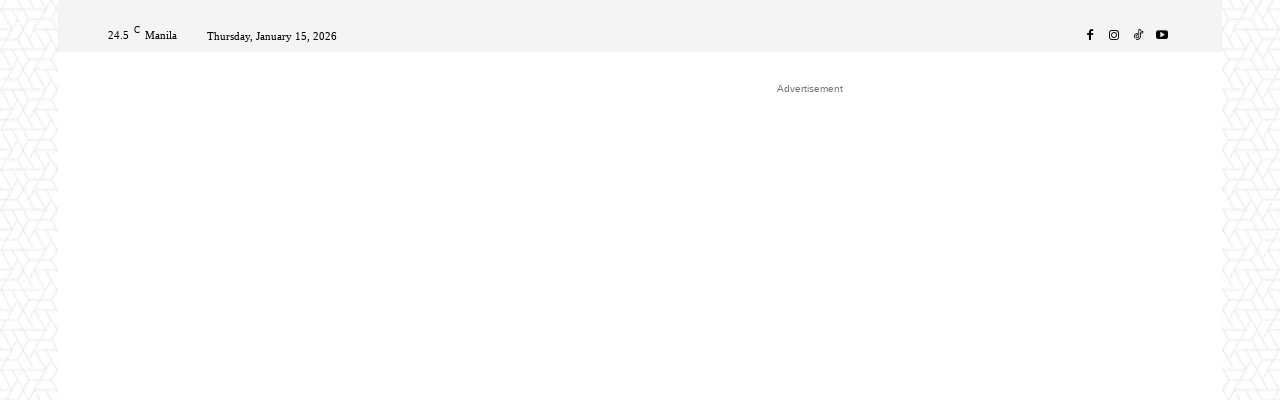

--- FILE ---
content_type: text/html; charset=UTF-8
request_url: https://twobudgettravelers.com/money/make-money-writing-online/
body_size: 88177
content:
<!doctype html >
<!--[if IE 8]><html class="ie8" lang="en"> <![endif]-->
<!--[if IE 9]><html class="ie9" lang="en"> <![endif]-->
<!--[if gt IE 8]><!--><html lang="en-US"> <!--<![endif]--><head><script data-no-optimize="1">var litespeed_docref=sessionStorage.getItem("litespeed_docref");litespeed_docref&&(Object.defineProperty(document,"referrer",{get:function(){return litespeed_docref}}),sessionStorage.removeItem("litespeed_docref"));</script> <title>How To Make Money Writing Online &#8212; Two Budget Travelers | Budget-Friendly Travel Tips &amp; Guides</title><meta charset="UTF-8" /><meta name="viewport" content="width=device-width, initial-scale=1.0"><link rel="pingback" href="https://twobudgettravelers.com/xmlrpc.php" /><meta name='robots' content='index, follow, max-image-preview:large, max-snippet:-1, max-video-preview:-1' /><link rel="icon" type="image/png" href="https://twobudgettravelers.com/wp-content/uploads/2024/03/android-chrome-384x384-1-300x300.png"><link rel="apple-touch-icon" sizes="76x76" href="https://twobudgettravelers.com/wp-content/uploads/2024/03/android-chrome-384x384-1-300x300.png"/><link rel="apple-touch-icon" sizes="120x120" href="https://twobudgettravelers.com/wp-content/uploads/2024/03/android-chrome-384x384-1-300x300.png"/><link rel="apple-touch-icon" sizes="152x152" href="https://twobudgettravelers.com/wp-content/uploads/2024/03/cropped-android-chrome-384x384-1-300x300.png"/><link rel="apple-touch-icon" sizes="114x114" href="https://twobudgettravelers.com/wp-content/uploads/2024/03/cropped-android-chrome-384x384-1-300x300.png"/><link rel="apple-touch-icon" sizes="144x144" href="https://twobudgettravelers.com/wp-content/uploads/2024/03/android-chrome-384x384-1-300x300.png"/> <script id="google_gtagjs-js-consent-mode-data-layer" type="litespeed/javascript">window.dataLayer=window.dataLayer||[];function gtag(){dataLayer.push(arguments)}
gtag('consent','default',{"ad_personalization":"denied","ad_storage":"denied","ad_user_data":"denied","analytics_storage":"denied","functionality_storage":"denied","security_storage":"denied","personalization_storage":"denied","region":["AT","BE","BG","CH","CY","CZ","DE","DK","EE","ES","FI","FR","GB","GR","HR","HU","IE","IS","IT","LI","LT","LU","LV","MT","NL","NO","PL","PT","RO","SE","SI","SK"],"wait_for_update":500});window._googlesitekitConsentCategoryMap={"statistics":["analytics_storage"],"marketing":["ad_storage","ad_user_data","ad_personalization"],"functional":["functionality_storage","security_storage"],"preferences":["personalization_storage"]};window._googlesitekitConsents={"ad_personalization":"denied","ad_storage":"denied","ad_user_data":"denied","analytics_storage":"denied","functionality_storage":"denied","security_storage":"denied","personalization_storage":"denied","region":["AT","BE","BG","CH","CY","CZ","DE","DK","EE","ES","FI","FR","GB","GR","HR","HU","IE","IS","IT","LI","LT","LU","LV","MT","NL","NO","PL","PT","RO","SE","SI","SK"],"wait_for_update":500}</script> <meta name="description" content="In this day and age, there are many ways to find a good stream of income, even in the internet. One good way to make money is by writing online." /><link rel="canonical" href="https://twobudgettravelers.com/money/make-money-writing-online/" /><meta property="og:locale" content="en_US" /><meta property="og:type" content="article" /><meta property="og:title" content="How To Make Money Writing Online" /><meta property="og:description" content="In this day and age, there are many ways to find a good stream of income, even in the internet. One good way to make money is by writing online." /><meta property="og:url" content="https://twobudgettravelers.com/money/make-money-writing-online/" /><meta property="og:site_name" content="Two Budget Travelers | Budget-Friendly Travel Tips &amp; Guides" /><meta property="article:published_time" content="2023-03-09T04:26:32+00:00" /><meta property="article:modified_time" content="2023-02-04T23:05:27+00:00" /><meta property="og:image" content="https://thejerny.net/wp-content/uploads/2022/02/how-to-make-money-writing-online.jpg" /><meta property="og:image:width" content="1200" /><meta property="og:image:height" content="800" /><meta property="og:image:type" content="image/jpeg" /><meta name="author" content="Jerny - Two Budget Travelers" /><meta name="twitter:card" content="summary_large_image" /><meta name="twitter:label1" content="Written by" /><meta name="twitter:data1" content="Jerny - Two Budget Travelers" /><meta name="twitter:label2" content="Est. reading time" /><meta name="twitter:data2" content="4 minutes" /> <script type="application/ld+json" class="yoast-schema-graph">{"@context":"https://schema.org","@graph":[{"@type":["Article","BlogPosting"],"@id":"https://twobudgettravelers.com/money/make-money-writing-online/#article","isPartOf":{"@id":"https://twobudgettravelers.com/money/make-money-writing-online/"},"author":{"name":"Jerny - Two Budget Travelers","@id":"https://twobudgettravelers.com/#/schema/person/12d4c3ce23660fa392d7140a1d6fd622"},"headline":"How To Make Money Writing Online","datePublished":"2023-03-09T04:26:32+00:00","dateModified":"2023-02-04T23:05:27+00:00","mainEntityOfPage":{"@id":"https://twobudgettravelers.com/money/make-money-writing-online/"},"wordCount":763,"publisher":{"@id":"https://twobudgettravelers.com/#/schema/person/13ce13af308c2e7a63c66c0d00d8a974"},"image":{"@id":"https://twobudgettravelers.com/money/make-money-writing-online/#primaryimage"},"thumbnailUrl":"https://twobudgettravelers.com/wp-content/uploads/2022/02/how-to-make-money-writing-online.jpg","keywords":["ar","blogging","e-magazines","fixed-rate writing","ghostwriting","journals","news sites","Online Writing","revenue sharing","web content","writing skills"],"articleSection":["Money","Opportunities"],"inLanguage":"en-US"},{"@type":"WebPage","@id":"https://twobudgettravelers.com/money/make-money-writing-online/","url":"https://twobudgettravelers.com/money/make-money-writing-online/","name":"How To Make Money Writing Online &#8212; Two Budget Travelers | Budget-Friendly Travel Tips &amp; Guides","isPartOf":{"@id":"https://twobudgettravelers.com/#website"},"primaryImageOfPage":{"@id":"https://twobudgettravelers.com/money/make-money-writing-online/#primaryimage"},"image":{"@id":"https://twobudgettravelers.com/money/make-money-writing-online/#primaryimage"},"thumbnailUrl":"https://twobudgettravelers.com/wp-content/uploads/2022/02/how-to-make-money-writing-online.jpg","datePublished":"2023-03-09T04:26:32+00:00","dateModified":"2023-02-04T23:05:27+00:00","description":"In this day and age, there are many ways to find a good stream of income, even in the internet. One good way to make money is by writing online.","breadcrumb":{"@id":"https://twobudgettravelers.com/money/make-money-writing-online/#breadcrumb"},"inLanguage":"en-US","potentialAction":[{"@type":"ReadAction","target":["https://twobudgettravelers.com/money/make-money-writing-online/"]}]},{"@type":"ImageObject","inLanguage":"en-US","@id":"https://twobudgettravelers.com/money/make-money-writing-online/#primaryimage","url":"https://twobudgettravelers.com/wp-content/uploads/2022/02/how-to-make-money-writing-online.jpg","contentUrl":"https://twobudgettravelers.com/wp-content/uploads/2022/02/how-to-make-money-writing-online.jpg","width":1200,"height":800},{"@type":"BreadcrumbList","@id":"https://twobudgettravelers.com/money/make-money-writing-online/#breadcrumb","itemListElement":[{"@type":"ListItem","position":1,"name":"Home","item":"https://twobudgettravelers.com/"},{"@type":"ListItem","position":2,"name":"Money","item":"https://twobudgettravelers.com/category/money/"},{"@type":"ListItem","position":3,"name":"Opportunities","item":"https://twobudgettravelers.com/category/money/opportunities/"},{"@type":"ListItem","position":4,"name":"How To Make Money Writing Online"}]},{"@type":"WebSite","@id":"https://twobudgettravelers.com/#website","url":"https://twobudgettravelers.com/","name":"Two Budget Travelers | Budget-Friendly Travel Tips & Guides","description":"Travelers of the World on a Budget","publisher":{"@id":"https://twobudgettravelers.com/#/schema/person/13ce13af308c2e7a63c66c0d00d8a974"},"potentialAction":[{"@type":"SearchAction","target":{"@type":"EntryPoint","urlTemplate":"https://twobudgettravelers.com/?s={search_term_string}"},"query-input":"required name=search_term_string"}],"inLanguage":"en-US"},{"@type":["Person","Organization"],"@id":"https://twobudgettravelers.com/#/schema/person/13ce13af308c2e7a63c66c0d00d8a974","name":"Jane - Two Budget Travelers","image":{"@type":"ImageObject","inLanguage":"en-US","@id":"https://twobudgettravelers.com/#/schema/person/image/","url":"https://twobudgettravelers.com/wp-content/uploads/2022/02/Screenshot_98-removebg-preview-1.png","contentUrl":"https://twobudgettravelers.com/wp-content/uploads/2022/02/Screenshot_98-removebg-preview-1.png","width":633,"height":330,"caption":"Jane - Two Budget Travelers"},"logo":{"@id":"https://twobudgettravelers.com/#/schema/person/image/"},"sameAs":["https://twobudgettravelers.com","https://instagram.com/jane.shinju"],"publishingPrinciples":"https://twobudgettravelers.com/terms-and-conditions-two-budget-travelers/","ownershipFundingInfo":"https://twobudgettravelers.com/about-two-budget-travelers/","actionableFeedbackPolicy":"https://twobudgettravelers.com/terms-and-conditions-two-budget-travelers/","correctionsPolicy":"https://twobudgettravelers.com/terms-and-conditions-two-budget-travelers/","ethicsPolicy":"https://twobudgettravelers.com/privacy-policy-two-budget-travelers/","diversityPolicy":"https://twobudgettravelers.com/terms-and-conditions-two-budget-travelers/"},{"@type":"Person","@id":"https://twobudgettravelers.com/#/schema/person/12d4c3ce23660fa392d7140a1d6fd622","name":"Jerny - Two Budget Travelers","image":{"@type":"ImageObject","inLanguage":"en-US","@id":"https://twobudgettravelers.com/#/schema/person/image/","url":"https://twobudgettravelers.com/wp-content/litespeed/avatar/1114fe21e3e9244c53343c8f3484eb45.jpg?ver=1768403250","contentUrl":"https://twobudgettravelers.com/wp-content/litespeed/avatar/1114fe21e3e9244c53343c8f3484eb45.jpg?ver=1768403250","caption":"Jerny - Two Budget Travelers"},"sameAs":["https://twobudgettravelers.com","https://instagram.com/twobudgetravelers"],"url":"https://twobudgettravelers.com/author/jernydestagmail-com/"}]}</script> <link rel='dns-prefetch' href='//www.googletagmanager.com' /><link rel='dns-prefetch' href='//fonts.googleapis.com' /><link rel='dns-prefetch' href='//pagead2.googlesyndication.com' /><link rel='dns-prefetch' href='//fundingchoicesmessages.google.com' /><link rel="alternate" type="application/rss+xml" title="Two Budget Travelers | Budget-Friendly Travel Tips &amp; Guides &raquo; Feed" href="https://twobudgettravelers.com/feed/" /><link rel="alternate" type="application/rss+xml" title="Two Budget Travelers | Budget-Friendly Travel Tips &amp; Guides &raquo; Comments Feed" href="https://twobudgettravelers.com/comments/feed/" /><link rel="alternate" title="oEmbed (JSON)" type="application/json+oembed" href="https://twobudgettravelers.com/wp-json/oembed/1.0/embed?url=https%3A%2F%2Ftwobudgettravelers.com%2Fmoney%2Fmake-money-writing-online%2F" /><link rel="alternate" title="oEmbed (XML)" type="text/xml+oembed" href="https://twobudgettravelers.com/wp-json/oembed/1.0/embed?url=https%3A%2F%2Ftwobudgettravelers.com%2Fmoney%2Fmake-money-writing-online%2F&#038;format=xml" />
 <script src="//www.googletagmanager.com/gtag/js?id=G-VW2WJDHS46"  data-cfasync="false" data-wpfc-render="false" type="text/javascript" async></script> <script data-cfasync="false" data-wpfc-render="false" type="text/javascript">var mi_version = '8.3.4';
				var mi_track_user = true;
				var mi_no_track_reason = '';
				
								var disableStrs = [
										'ga-disable-G-VW2WJDHS46',
														];

				/* Function to detect opted out users */
				function __gtagTrackerIsOptedOut() {
					for ( var index = 0; index < disableStrs.length; index++ ) {
						if ( document.cookie.indexOf( disableStrs[ index ] + '=true' ) > -1 ) {
							return true;
						}
					}

					return false;
				}

				/* Disable tracking if the opt-out cookie exists. */
				if ( __gtagTrackerIsOptedOut() ) {
					for ( var index = 0; index < disableStrs.length; index++ ) {
						window[ disableStrs[ index ] ] = true;
					}
				}

				/* Opt-out function */
				function __gtagTrackerOptout() {
					for ( var index = 0; index < disableStrs.length; index++ ) {
						document.cookie = disableStrs[ index ] + '=true; expires=Thu, 31 Dec 2099 23:59:59 UTC; path=/';
						window[ disableStrs[ index ] ] = true;
					}
				}

				if ( 'undefined' === typeof gaOptout ) {
					function gaOptout() {
						__gtagTrackerOptout();
					}
				}
								window.dataLayer = window.dataLayer || [];

				window.MonsterInsightsDualTracker = {
					helpers: {},
					trackers: {},
				};
				if ( mi_track_user ) {
					function __gtagDataLayer() {
						dataLayer.push( arguments );
					}

					function __gtagTracker( type, name, parameters ) {
						if (!parameters) {
							parameters = {};
						}

						if (parameters.send_to) {
							__gtagDataLayer.apply( null, arguments );
							return;
						}

						if ( type === 'event' ) {
															parameters.send_to = monsterinsights_frontend.v4_id;
								var hookName = name;
								if ( typeof parameters[ 'event_category' ] !== 'undefined' ) {
									hookName = parameters[ 'event_category' ] + ':' + name;
								}

								if ( typeof MonsterInsightsDualTracker.trackers[ hookName ] !== 'undefined' ) {
									MonsterInsightsDualTracker.trackers[ hookName ]( parameters );
								} else {
									__gtagDataLayer( 'event', name, parameters );
								}
							
													} else {
							__gtagDataLayer.apply( null, arguments );
						}
					}
					__gtagTracker( 'js', new Date() );
					__gtagTracker( 'set', {
						'developer_id.dZGIzZG' : true,
											} );
										__gtagTracker( 'config', 'G-VW2WJDHS46', {"forceSSL":"true","link_attribution":"true"} );
															window.gtag = __gtagTracker;											(function () {
							/* https://developers.google.com/analytics/devguides/collection/analyticsjs/ */
							/* ga and __gaTracker compatibility shim. */
							var noopfn = function () {
								return null;
							};
							var newtracker = function () {
								return new Tracker();
							};
							var Tracker = function () {
								return null;
							};
							var p = Tracker.prototype;
							p.get = noopfn;
							p.set = noopfn;
							p.send = function (){
								var args = Array.prototype.slice.call(arguments);
								args.unshift( 'send' );
								__gaTracker.apply(null, args);
							};
							var __gaTracker = function () {
								var len = arguments.length;
								if ( len === 0 ) {
									return;
								}
								var f = arguments[len - 1];
								if ( typeof f !== 'object' || f === null || typeof f.hitCallback !== 'function' ) {
									if ( 'send' === arguments[0] ) {
										var hitConverted, hitObject = false, action;
										if ( 'event' === arguments[1] ) {
											if ( 'undefined' !== typeof arguments[3] ) {
												hitObject = {
													'eventAction': arguments[3],
													'eventCategory': arguments[2],
													'eventLabel': arguments[4],
													'value': arguments[5] ? arguments[5] : 1,
												}
											}
										}
										if ( 'pageview' === arguments[1] ) {
											if ( 'undefined' !== typeof arguments[2] ) {
												hitObject = {
													'eventAction': 'page_view',
													'page_path' : arguments[2],
												}
											}
										}
										if ( typeof arguments[2] === 'object' ) {
											hitObject = arguments[2];
										}
										if ( typeof arguments[5] === 'object' ) {
											Object.assign( hitObject, arguments[5] );
										}
										if ( 'undefined' !== typeof arguments[1].hitType ) {
											hitObject = arguments[1];
											if ( 'pageview' === hitObject.hitType ) {
												hitObject.eventAction = 'page_view';
											}
										}
										if ( hitObject ) {
											action = 'timing' === arguments[1].hitType ? 'timing_complete' : hitObject.eventAction;
											hitConverted = mapArgs( hitObject );
											__gtagTracker( 'event', action, hitConverted );
										}
									}
									return;
								}

								function mapArgs( args ) {
									var arg, hit = {};
									var gaMap = {
										'eventCategory': 'event_category',
										'eventAction': 'event_action',
										'eventLabel': 'event_label',
										'eventValue': 'event_value',
										'nonInteraction': 'non_interaction',
										'timingCategory': 'event_category',
										'timingVar': 'name',
										'timingValue': 'value',
										'timingLabel': 'event_label',
										'page' : 'page_path',
										'location' : 'page_location',
										'title' : 'page_title',
									};
									for ( arg in args ) {
																				if ( ! ( ! args.hasOwnProperty(arg) || ! gaMap.hasOwnProperty(arg) ) ) {
											hit[gaMap[arg]] = args[arg];
										} else {
											hit[arg] = args[arg];
										}
									}
									return hit;
								}

								try {
									f.hitCallback();
								} catch ( ex ) {
								}
							};
							__gaTracker.create = newtracker;
							__gaTracker.getByName = newtracker;
							__gaTracker.getAll = function () {
								return [];
							};
							__gaTracker.remove = noopfn;
							__gaTracker.loaded = true;
							window['__gaTracker'] = __gaTracker;
						})();
									} else {
										console.log( "" );
					( function () {
							function __gtagTracker() {
								return null;
							}
							window['__gtagTracker'] = __gtagTracker;
							window['gtag'] = __gtagTracker;
					} )();
									}</script> <style id='wp-img-auto-sizes-contain-inline-css' type='text/css'>img:is([sizes=auto i],[sizes^="auto," i]){contain-intrinsic-size:3000px 1500px}
/*# sourceURL=wp-img-auto-sizes-contain-inline-css */</style><link data-optimized="2" rel="stylesheet" href="https://twobudgettravelers.com/wp-content/litespeed/ucss/d77c2974ea141308c82bdc511c8f167d.css?ver=df22c" /><style id='wp-block-heading-inline-css' type='text/css'>h1:where(.wp-block-heading).has-background,h2:where(.wp-block-heading).has-background,h3:where(.wp-block-heading).has-background,h4:where(.wp-block-heading).has-background,h5:where(.wp-block-heading).has-background,h6:where(.wp-block-heading).has-background{padding:1.25em 2.375em}h1.has-text-align-left[style*=writing-mode]:where([style*=vertical-lr]),h1.has-text-align-right[style*=writing-mode]:where([style*=vertical-rl]),h2.has-text-align-left[style*=writing-mode]:where([style*=vertical-lr]),h2.has-text-align-right[style*=writing-mode]:where([style*=vertical-rl]),h3.has-text-align-left[style*=writing-mode]:where([style*=vertical-lr]),h3.has-text-align-right[style*=writing-mode]:where([style*=vertical-rl]),h4.has-text-align-left[style*=writing-mode]:where([style*=vertical-lr]),h4.has-text-align-right[style*=writing-mode]:where([style*=vertical-rl]),h5.has-text-align-left[style*=writing-mode]:where([style*=vertical-lr]),h5.has-text-align-right[style*=writing-mode]:where([style*=vertical-rl]),h6.has-text-align-left[style*=writing-mode]:where([style*=vertical-lr]),h6.has-text-align-right[style*=writing-mode]:where([style*=vertical-rl]){rotate:180deg}
/*# sourceURL=https://twobudgettravelers.com/wp-includes/blocks/heading/style.min.css */</style><style id='wp-block-list-inline-css' type='text/css'>ol,ul{box-sizing:border-box}:root :where(.wp-block-list.has-background){padding:1.25em 2.375em}
/*# sourceURL=https://twobudgettravelers.com/wp-includes/blocks/list/style.min.css */</style><style id='wp-block-separator-inline-css' type='text/css'>@charset "UTF-8";.wp-block-separator{border:none;border-top:2px solid}:root :where(.wp-block-separator.is-style-dots){height:auto;line-height:1;text-align:center}:root :where(.wp-block-separator.is-style-dots):before{color:currentColor;content:"···";font-family:serif;font-size:1.5em;letter-spacing:2em;padding-left:2em}.wp-block-separator.is-style-dots{background:none!important;border:none!important}
/*# sourceURL=https://twobudgettravelers.com/wp-includes/blocks/separator/style.min.css */</style><style id='global-styles-inline-css' type='text/css'>:root{--wp--preset--aspect-ratio--square: 1;--wp--preset--aspect-ratio--4-3: 4/3;--wp--preset--aspect-ratio--3-4: 3/4;--wp--preset--aspect-ratio--3-2: 3/2;--wp--preset--aspect-ratio--2-3: 2/3;--wp--preset--aspect-ratio--16-9: 16/9;--wp--preset--aspect-ratio--9-16: 9/16;--wp--preset--color--black: #000000;--wp--preset--color--cyan-bluish-gray: #abb8c3;--wp--preset--color--white: #ffffff;--wp--preset--color--pale-pink: #f78da7;--wp--preset--color--vivid-red: #cf2e2e;--wp--preset--color--luminous-vivid-orange: #ff6900;--wp--preset--color--luminous-vivid-amber: #fcb900;--wp--preset--color--light-green-cyan: #7bdcb5;--wp--preset--color--vivid-green-cyan: #00d084;--wp--preset--color--pale-cyan-blue: #8ed1fc;--wp--preset--color--vivid-cyan-blue: #0693e3;--wp--preset--color--vivid-purple: #9b51e0;--wp--preset--gradient--vivid-cyan-blue-to-vivid-purple: linear-gradient(135deg,rgb(6,147,227) 0%,rgb(155,81,224) 100%);--wp--preset--gradient--light-green-cyan-to-vivid-green-cyan: linear-gradient(135deg,rgb(122,220,180) 0%,rgb(0,208,130) 100%);--wp--preset--gradient--luminous-vivid-amber-to-luminous-vivid-orange: linear-gradient(135deg,rgb(252,185,0) 0%,rgb(255,105,0) 100%);--wp--preset--gradient--luminous-vivid-orange-to-vivid-red: linear-gradient(135deg,rgb(255,105,0) 0%,rgb(207,46,46) 100%);--wp--preset--gradient--very-light-gray-to-cyan-bluish-gray: linear-gradient(135deg,rgb(238,238,238) 0%,rgb(169,184,195) 100%);--wp--preset--gradient--cool-to-warm-spectrum: linear-gradient(135deg,rgb(74,234,220) 0%,rgb(151,120,209) 20%,rgb(207,42,186) 40%,rgb(238,44,130) 60%,rgb(251,105,98) 80%,rgb(254,248,76) 100%);--wp--preset--gradient--blush-light-purple: linear-gradient(135deg,rgb(255,206,236) 0%,rgb(152,150,240) 100%);--wp--preset--gradient--blush-bordeaux: linear-gradient(135deg,rgb(254,205,165) 0%,rgb(254,45,45) 50%,rgb(107,0,62) 100%);--wp--preset--gradient--luminous-dusk: linear-gradient(135deg,rgb(255,203,112) 0%,rgb(199,81,192) 50%,rgb(65,88,208) 100%);--wp--preset--gradient--pale-ocean: linear-gradient(135deg,rgb(255,245,203) 0%,rgb(182,227,212) 50%,rgb(51,167,181) 100%);--wp--preset--gradient--electric-grass: linear-gradient(135deg,rgb(202,248,128) 0%,rgb(113,206,126) 100%);--wp--preset--gradient--midnight: linear-gradient(135deg,rgb(2,3,129) 0%,rgb(40,116,252) 100%);--wp--preset--font-size--small: 11px;--wp--preset--font-size--medium: 20px;--wp--preset--font-size--large: 32px;--wp--preset--font-size--x-large: 42px;--wp--preset--font-size--regular: 15px;--wp--preset--font-size--larger: 50px;--wp--preset--spacing--20: 0.44rem;--wp--preset--spacing--30: 0.67rem;--wp--preset--spacing--40: 1rem;--wp--preset--spacing--50: 1.5rem;--wp--preset--spacing--60: 2.25rem;--wp--preset--spacing--70: 3.38rem;--wp--preset--spacing--80: 5.06rem;--wp--preset--shadow--natural: 6px 6px 9px rgba(0, 0, 0, 0.2);--wp--preset--shadow--deep: 12px 12px 50px rgba(0, 0, 0, 0.4);--wp--preset--shadow--sharp: 6px 6px 0px rgba(0, 0, 0, 0.2);--wp--preset--shadow--outlined: 6px 6px 0px -3px rgb(255, 255, 255), 6px 6px rgb(0, 0, 0);--wp--preset--shadow--crisp: 6px 6px 0px rgb(0, 0, 0);}:where(.is-layout-flex){gap: 0.5em;}:where(.is-layout-grid){gap: 0.5em;}body .is-layout-flex{display: flex;}.is-layout-flex{flex-wrap: wrap;align-items: center;}.is-layout-flex > :is(*, div){margin: 0;}body .is-layout-grid{display: grid;}.is-layout-grid > :is(*, div){margin: 0;}:where(.wp-block-columns.is-layout-flex){gap: 2em;}:where(.wp-block-columns.is-layout-grid){gap: 2em;}:where(.wp-block-post-template.is-layout-flex){gap: 1.25em;}:where(.wp-block-post-template.is-layout-grid){gap: 1.25em;}.has-black-color{color: var(--wp--preset--color--black) !important;}.has-cyan-bluish-gray-color{color: var(--wp--preset--color--cyan-bluish-gray) !important;}.has-white-color{color: var(--wp--preset--color--white) !important;}.has-pale-pink-color{color: var(--wp--preset--color--pale-pink) !important;}.has-vivid-red-color{color: var(--wp--preset--color--vivid-red) !important;}.has-luminous-vivid-orange-color{color: var(--wp--preset--color--luminous-vivid-orange) !important;}.has-luminous-vivid-amber-color{color: var(--wp--preset--color--luminous-vivid-amber) !important;}.has-light-green-cyan-color{color: var(--wp--preset--color--light-green-cyan) !important;}.has-vivid-green-cyan-color{color: var(--wp--preset--color--vivid-green-cyan) !important;}.has-pale-cyan-blue-color{color: var(--wp--preset--color--pale-cyan-blue) !important;}.has-vivid-cyan-blue-color{color: var(--wp--preset--color--vivid-cyan-blue) !important;}.has-vivid-purple-color{color: var(--wp--preset--color--vivid-purple) !important;}.has-black-background-color{background-color: var(--wp--preset--color--black) !important;}.has-cyan-bluish-gray-background-color{background-color: var(--wp--preset--color--cyan-bluish-gray) !important;}.has-white-background-color{background-color: var(--wp--preset--color--white) !important;}.has-pale-pink-background-color{background-color: var(--wp--preset--color--pale-pink) !important;}.has-vivid-red-background-color{background-color: var(--wp--preset--color--vivid-red) !important;}.has-luminous-vivid-orange-background-color{background-color: var(--wp--preset--color--luminous-vivid-orange) !important;}.has-luminous-vivid-amber-background-color{background-color: var(--wp--preset--color--luminous-vivid-amber) !important;}.has-light-green-cyan-background-color{background-color: var(--wp--preset--color--light-green-cyan) !important;}.has-vivid-green-cyan-background-color{background-color: var(--wp--preset--color--vivid-green-cyan) !important;}.has-pale-cyan-blue-background-color{background-color: var(--wp--preset--color--pale-cyan-blue) !important;}.has-vivid-cyan-blue-background-color{background-color: var(--wp--preset--color--vivid-cyan-blue) !important;}.has-vivid-purple-background-color{background-color: var(--wp--preset--color--vivid-purple) !important;}.has-black-border-color{border-color: var(--wp--preset--color--black) !important;}.has-cyan-bluish-gray-border-color{border-color: var(--wp--preset--color--cyan-bluish-gray) !important;}.has-white-border-color{border-color: var(--wp--preset--color--white) !important;}.has-pale-pink-border-color{border-color: var(--wp--preset--color--pale-pink) !important;}.has-vivid-red-border-color{border-color: var(--wp--preset--color--vivid-red) !important;}.has-luminous-vivid-orange-border-color{border-color: var(--wp--preset--color--luminous-vivid-orange) !important;}.has-luminous-vivid-amber-border-color{border-color: var(--wp--preset--color--luminous-vivid-amber) !important;}.has-light-green-cyan-border-color{border-color: var(--wp--preset--color--light-green-cyan) !important;}.has-vivid-green-cyan-border-color{border-color: var(--wp--preset--color--vivid-green-cyan) !important;}.has-pale-cyan-blue-border-color{border-color: var(--wp--preset--color--pale-cyan-blue) !important;}.has-vivid-cyan-blue-border-color{border-color: var(--wp--preset--color--vivid-cyan-blue) !important;}.has-vivid-purple-border-color{border-color: var(--wp--preset--color--vivid-purple) !important;}.has-vivid-cyan-blue-to-vivid-purple-gradient-background{background: var(--wp--preset--gradient--vivid-cyan-blue-to-vivid-purple) !important;}.has-light-green-cyan-to-vivid-green-cyan-gradient-background{background: var(--wp--preset--gradient--light-green-cyan-to-vivid-green-cyan) !important;}.has-luminous-vivid-amber-to-luminous-vivid-orange-gradient-background{background: var(--wp--preset--gradient--luminous-vivid-amber-to-luminous-vivid-orange) !important;}.has-luminous-vivid-orange-to-vivid-red-gradient-background{background: var(--wp--preset--gradient--luminous-vivid-orange-to-vivid-red) !important;}.has-very-light-gray-to-cyan-bluish-gray-gradient-background{background: var(--wp--preset--gradient--very-light-gray-to-cyan-bluish-gray) !important;}.has-cool-to-warm-spectrum-gradient-background{background: var(--wp--preset--gradient--cool-to-warm-spectrum) !important;}.has-blush-light-purple-gradient-background{background: var(--wp--preset--gradient--blush-light-purple) !important;}.has-blush-bordeaux-gradient-background{background: var(--wp--preset--gradient--blush-bordeaux) !important;}.has-luminous-dusk-gradient-background{background: var(--wp--preset--gradient--luminous-dusk) !important;}.has-pale-ocean-gradient-background{background: var(--wp--preset--gradient--pale-ocean) !important;}.has-electric-grass-gradient-background{background: var(--wp--preset--gradient--electric-grass) !important;}.has-midnight-gradient-background{background: var(--wp--preset--gradient--midnight) !important;}.has-small-font-size{font-size: var(--wp--preset--font-size--small) !important;}.has-medium-font-size{font-size: var(--wp--preset--font-size--medium) !important;}.has-large-font-size{font-size: var(--wp--preset--font-size--large) !important;}.has-x-large-font-size{font-size: var(--wp--preset--font-size--x-large) !important;}
/*# sourceURL=global-styles-inline-css */</style><style id='classic-theme-styles-inline-css' type='text/css'>/*! This file is auto-generated */
.wp-block-button__link{color:#fff;background-color:#32373c;border-radius:9999px;box-shadow:none;text-decoration:none;padding:calc(.667em + 2px) calc(1.333em + 2px);font-size:1.125em}.wp-block-file__button{background:#32373c;color:#fff;text-decoration:none}
/*# sourceURL=/wp-includes/css/classic-themes.min.css */</style><style id='td-theme-inline-css' type='text/css'>@media (max-width:767px){.td-header-desktop-wrap{display:none}}@media (min-width:767px){.td-header-mobile-wrap{display:none}}</style> <script id="monsterinsights-frontend-script-js-extra" type="litespeed/javascript">var monsterinsights_frontend={"js_events_tracking":"true","download_extensions":"doc,pdf,ppt,zip,xls,docx,pptx,xlsx","inbound_paths":"[{\"path\":\"\\/go\\/\",\"label\":\"affiliate\"},{\"path\":\"\\/recommend\\/\",\"label\":\"affiliate\"}]","home_url":"https://twobudgettravelers.com","hash_tracking":"false","ua":"","v4_id":"G-VW2WJDHS46"}</script> <script type="litespeed/javascript" data-src="https://twobudgettravelers.com/wp-content/plugins/google-analytics-premium/assets/js/frontend-gtag.min.js" id="monsterinsights-frontend-script-js"></script> <script type="litespeed/javascript" data-src="https://twobudgettravelers.com/wp-includes/js/jquery/jquery.min.js" id="jquery-core-js"></script> 
 <script type="litespeed/javascript" data-src="https://www.googletagmanager.com/gtag/js?id=G-VW2WJDHS46" id="google_gtagjs-js"></script> <script id="google_gtagjs-js-after" type="litespeed/javascript">window.dataLayer=window.dataLayer||[];function gtag(){dataLayer.push(arguments)}
gtag("set","linker",{"domains":["twobudgettravelers.com"]});gtag("js",new Date());gtag("set","developer_id.dZTNiMT",!0);gtag("config","G-VW2WJDHS46")</script> <link rel="https://api.w.org/" href="https://twobudgettravelers.com/wp-json/" /><link rel="alternate" title="JSON" type="application/json" href="https://twobudgettravelers.com/wp-json/wp/v2/posts/902636" /><link rel="EditURI" type="application/rsd+xml" title="RSD" href="https://twobudgettravelers.com/xmlrpc.php?rsd" /><meta name="generator" content="WordPress 6.9" /><link rel='shortlink' href='https://twobudgettravelers.com/?p=902636' /><meta name="generator" content="Site Kit by Google 1.170.0" /> <script type="litespeed/javascript">document.documentElement.className=document.documentElement.className.replace('no-js','js')</script> <style>.no-js img.lazyload {
				display: none;
			}

			figure.wp-block-image img.lazyloading {
				min-width: 150px;
			}

						.lazyload, .lazyloading {
				opacity: 0;
			}

			.lazyloaded {
				opacity: 1;
				transition: opacity 400ms;
				transition-delay: 0ms;
			}</style> <script type="litespeed/javascript">window.tdb_global_vars={"wpRestUrl":"https:\/\/twobudgettravelers.com\/wp-json\/","permalinkStructure":"\/%category%\/%postname%\/"};window.tdb_p_autoload_vars={"isAjax":!1,"isAdminBarShowing":!1,"autoloadScrollPercent":50,"postAutoloadStatus":"off","origPostEditUrl":null}</script> <style id="tdb-global-colors">:root{--accent-color:#fff}</style><meta name="google-adsense-platform-account" content="ca-host-pub-2644536267352236"><meta name="google-adsense-platform-domain" content="sitekit.withgoogle.com"> <script type="litespeed/javascript" data-src="https://pagead2.googlesyndication.com/pagead/js/adsbygoogle.js?client=ca-pub-9597725636363289&amp;host=ca-host-pub-2644536267352236" crossorigin="anonymous"></script>  <script type="litespeed/javascript" data-src="https://fundingchoicesmessages.google.com/i/pub-9597725636363289?ers=1" nonce="dl_gmP0tbMXgf3PHprezqA"></script><script nonce="dl_gmP0tbMXgf3PHprezqA" type="litespeed/javascript">(function(){function signalGooglefcPresent(){if(!window.frames.googlefcPresent){if(document.body){const iframe=document.createElement('iframe');iframe.style='width: 0; height: 0; border: none; z-index: -1000; left: -1000px; top: -1000px;';iframe.style.display='none';iframe.name='googlefcPresent';document.body.appendChild(iframe)}else{setTimeout(signalGooglefcPresent,0)}}}signalGooglefcPresent()})()</script>  <script type="litespeed/javascript">(function(){'use strict';function aa(a){var b=0;return function(){return b<a.length?{done:!1,value:a[b++]}:{done:!0}}}var ba="function"==typeof Object.defineProperties?Object.defineProperty:function(a,b,c){if(a==Array.prototype||a==Object.prototype)return a;a[b]=c.value;return a};function ca(a){a=["object"==typeof globalThis&&globalThis,a,"object"==typeof window&&window,"object"==typeof self&&self,"object"==typeof global&&global];for(var b=0;b<a.length;++b){var c=a[b];if(c&&c.Math==Math)return c}throw Error("Cannot find global object");}var da=ca(this);function k(a,b){if(b)a:{var c=da;a=a.split(".");for(var d=0;d<a.length-1;d++){var e=a[d];if(!(e in c))break a;c=c[e]}a=a[a.length-1];d=c[a];b=b(d);b!=d&&null!=b&&ba(c,a,{configurable:!0,writable:!0,value:b})}}
function ea(a){return a.raw=a}function m(a){var b="undefined"!=typeof Symbol&&Symbol.iterator&&a[Symbol.iterator];if(b)return b.call(a);if("number"==typeof a.length)return{next:aa(a)};throw Error(String(a)+" is not an iterable or ArrayLike")}function fa(a){for(var b,c=[];!(b=a.next()).done;)c.push(b.value);return c}var ha="function"==typeof Object.create?Object.create:function(a){function b(){}b.prototype=a;return new b},n;if("function"==typeof Object.setPrototypeOf)n=Object.setPrototypeOf;else{var q;a:{var ia={a:!0},ja={};try{ja.__proto__=ia;q=ja.a;break a}catch(a){}q=!1}n=q?function(a,b){a.__proto__=b;if(a.__proto__!==b)throw new TypeError(a+" is not extensible");return a}:null}var ka=n;function r(a,b){a.prototype=ha(b.prototype);a.prototype.constructor=a;if(ka)ka(a,b);else for(var c in b)if("prototype"!=c)if(Object.defineProperties){var d=Object.getOwnPropertyDescriptor(b,c);d&&Object.defineProperty(a,c,d)}else a[c]=b[c];a.A=b.prototype}function la(){for(var a=Number(this),b=[],c=a;c<arguments.length;c++)b[c-a]=arguments[c];return b}k("Number.MAX_SAFE_INTEGER",function(){return 9007199254740991});k("Number.isFinite",function(a){return a?a:function(b){return"number"!==typeof b?!1:!isNaN(b)&&Infinity!==b&&-Infinity!==b}});k("Number.isInteger",function(a){return a?a:function(b){return Number.isFinite(b)?b===Math.floor(b):!1}});k("Number.isSafeInteger",function(a){return a?a:function(b){return Number.isInteger(b)&&Math.abs(b)<=Number.MAX_SAFE_INTEGER}});k("Math.trunc",function(a){return a?a:function(b){b=Number(b);if(isNaN(b)||Infinity===b||-Infinity===b||0===b)return b;var c=Math.floor(Math.abs(b));return 0>b?-c:c}});k("Object.is",function(a){return a?a:function(b,c){return b===c?0!==b||1/b===1/c:b!==b&&c!==c}});k("Array.prototype.includes",function(a){return a?a:function(b,c){var d=this;d instanceof String&&(d=String(d));var e=d.length;c=c||0;for(0>c&&(c=Math.max(c+e,0));c<e;c++){var f=d[c];if(f===b||Object.is(f,b))return!0}return!1}});k("String.prototype.includes",function(a){return a?a:function(b,c){if(null==this)throw new TypeError("The 'this' value for String.prototype.includes must not be null or undefined");if(b instanceof RegExp)throw new TypeError("First argument to String.prototype.includes must not be a regular expression");return-1!==this.indexOf(b,c||0)}});var t=this||self;function v(a){return a};var w,x;a:{for(var ma=["CLOSURE_FLAGS"],y=t,z=0;z<ma.length;z++)if(y=y[ma[z]],null==y){x=null;break a}x=y}var na=x&&x[610401301];w=null!=na?na:!1;var A,oa=t.navigator;A=oa?oa.userAgentData||null:null;function B(a){return w?A?A.brands.some(function(b){return(b=b.brand)&&-1!=b.indexOf(a)}):!1:!1}function C(a){var b;a:{if(b=t.navigator)if(b=b.userAgent)break a;b=""}return-1!=b.indexOf(a)};function D(){return w?!!A&&0<A.brands.length:!1}function E(){return D()?B("Chromium"):(C("Chrome")||C("CriOS"))&&!(D()?0:C("Edge"))||C("Silk")};var pa=D()?!1:C("Trident")||C("MSIE");!C("Android")||E();E();C("Safari")&&(E()||(D()?0:C("Coast"))||(D()?0:C("Opera"))||(D()?0:C("Edge"))||(D()?B("Microsoft Edge"):C("Edg/"))||D()&&B("Opera"));var qa={},F=null;var ra="undefined"!==typeof Uint8Array,sa=!pa&&"function"===typeof btoa;function G(){return"function"===typeof BigInt};var H=0,I=0;function ta(a){var b=0>a;a=Math.abs(a);var c=a>>>0;a=Math.floor((a-c)/4294967296);b&&(c=m(ua(c,a)),b=c.next().value,a=c.next().value,c=b);H=c>>>0;I=a>>>0}function va(a,b){b>>>=0;a>>>=0;if(2097151>=b)var c=""+(4294967296*b+a);else G()?c=""+(BigInt(b)<<BigInt(32)|BigInt(a)):(c=(a>>>24|b<<8)&16777215,b=b>>16&65535,a=(a&16777215)+6777216*c+6710656*b,c+=8147497*b,b*=2,1E7<=a&&(c+=Math.floor(a/1E7),a%=1E7),1E7<=c&&(b+=Math.floor(c/1E7),c%=1E7),c=b+wa(c)+wa(a));return c}
function wa(a){a=String(a);return"0000000".slice(a.length)+a}function ua(a,b){b=~b;a?a=~a+1:b+=1;return[a,b]};var J;J="function"===typeof Symbol&&"symbol"===typeof Symbol()?Symbol():void 0;var xa=J?function(a,b){a[J]|=b}:function(a,b){void 0!==a.g?a.g|=b:Object.defineProperties(a,{g:{value:b,configurable:!0,writable:!0,enumerable:!1}})},K=J?function(a){return a[J]|0}:function(a){return a.g|0},L=J?function(a){return a[J]}:function(a){return a.g},M=J?function(a,b){a[J]=b;return a}:function(a,b){void 0!==a.g?a.g=b:Object.defineProperties(a,{g:{value:b,configurable:!0,writable:!0,enumerable:!1}});return a};function ya(a,b){M(b,(a|0)&-14591)}function za(a,b){M(b,(a|34)&-14557)}
function Aa(a){a=a>>14&1023;return 0===a?536870912:a};var N={},Ba={};function Ca(a){return!(!a||"object"!==typeof a||a.g!==Ba)}function Da(a){return null!==a&&"object"===typeof a&&!Array.isArray(a)&&a.constructor===Object}function P(a,b,c){if(!Array.isArray(a)||a.length)return!1;var d=K(a);if(d&1)return!0;if(!(b&&(Array.isArray(b)?b.includes(c):b.has(c))))return!1;M(a,d|1);return!0}Object.freeze(new function(){});Object.freeze(new function(){});var Ea=/^-?([1-9][0-9]*|0)(\.[0-9]+)?$/;var Q;function Fa(a,b){Q=b;a=new a(b);Q=void 0;return a}
function R(a,b,c){null==a&&(a=Q);Q=void 0;if(null==a){var d=96;c?(a=[c],d|=512):a=[];b&&(d=d&-16760833|(b&1023)<<14)}else{if(!Array.isArray(a))throw Error();d=K(a);if(d&64)return a;d|=64;if(c&&(d|=512,c!==a[0]))throw Error();a:{c=a;var e=c.length;if(e){var f=e-1;if(Da(c[f])){d|=256;b=f-(+!!(d&512)-1);if(1024<=b)throw Error();d=d&-16760833|(b&1023)<<14;break a}}if(b){b=Math.max(b,e-(+!!(d&512)-1));if(1024<b)throw Error();d=d&-16760833|(b&1023)<<14}}}M(a,d);return a};function Ga(a){switch(typeof a){case "number":return isFinite(a)?a:String(a);case "boolean":return a?1:0;case "object":if(a)if(Array.isArray(a)){if(P(a,void 0,0))return}else if(ra&&null!=a&&a instanceof Uint8Array){if(sa){for(var b="",c=0,d=a.length-10240;c<d;)b+=String.fromCharCode.apply(null,a.subarray(c,c+=10240));b+=String.fromCharCode.apply(null,c?a.subarray(c):a);a=btoa(b)}else{void 0===b&&(b=0);if(!F){F={};c="ABCDEFGHIJKLMNOPQRSTUVWXYZabcdefghijklmnopqrstuvwxyz0123456789".split("");d=["+/=","+/","-_=","-_.","-_"];for(var e=0;5>e;e++){var f=c.concat(d[e].split(""));qa[e]=f;for(var g=0;g<f.length;g++){var h=f[g];void 0===F[h]&&(F[h]=g)}}}b=qa[b];c=Array(Math.floor(a.length/3));d=b[64]||"";for(e=f=0;f<a.length-2;f+=3){var l=a[f],p=a[f+1];h=a[f+2];g=b[l>>2];l=b[(l&3)<<4|p>>4];p=b[(p&15)<<2|h>>6];h=b[h&63];c[e++]=g+l+p+h}g=0;h=d;switch(a.length-f){case 2:g=a[f+1],h=b[(g&15)<<2]||d;case 1:a=a[f],c[e]=b[a>>2]+b[(a&3)<<4|g>>4]+h+d}a=c.join("")}return a}}return a};function Ha(a,b,c){a=Array.prototype.slice.call(a);var d=a.length,e=b&256?a[d-1]:void 0;d+=e?-1:0;for(b=b&512?1:0;b<d;b++)a[b]=c(a[b]);if(e){b=a[b]={};for(var f in e)Object.prototype.hasOwnProperty.call(e,f)&&(b[f]=c(e[f]))}return a}function Ia(a,b,c,d,e){if(null!=a){if(Array.isArray(a))a=P(a,void 0,0)?void 0:e&&K(a)&2?a:Ja(a,b,c,void 0!==d,e);else if(Da(a)){var f={},g;for(g in a)Object.prototype.hasOwnProperty.call(a,g)&&(f[g]=Ia(a[g],b,c,d,e));a=f}else a=b(a,d);return a}}
function Ja(a,b,c,d,e){var f=d||c?K(a):0;d=d?!!(f&32):void 0;a=Array.prototype.slice.call(a);for(var g=0;g<a.length;g++)a[g]=Ia(a[g],b,c,d,e);c&&c(f,a);return a}function Ka(a){return a.s===N?a.toJSON():Ga(a)};function La(a,b,c){c=void 0===c?za:c;if(null!=a){if(ra&&a instanceof Uint8Array)return b?a:new Uint8Array(a);if(Array.isArray(a)){var d=K(a);if(d&2)return a;b&&(b=0===d||!!(d&32)&&!(d&64||!(d&16)));return b?M(a,(d|34)&-12293):Ja(a,La,d&4?za:c,!0,!0)}a.s===N&&(c=a.h,d=L(c),a=d&2?a:Fa(a.constructor,Ma(c,d,!0)));return a}}function Ma(a,b,c){var d=c||b&2?za:ya,e=!!(b&32);a=Ha(a,b,function(f){return La(f,e,d)});xa(a,32|(c?2:0));return a};function Na(a,b){a=a.h;return Oa(a,L(a),b)}function Oa(a,b,c,d){if(-1===c)return null;if(c>=Aa(b)){if(b&256)return a[a.length-1][c]}else{var e=a.length;if(d&&b&256&&(d=a[e-1][c],null!=d))return d;b=c+(+!!(b&512)-1);if(b<e)return a[b]}}function Pa(a,b,c,d,e){var f=Aa(b);if(c>=f||e){var g=b;if(b&256)e=a[a.length-1];else{if(null==d)return;e=a[f+(+!!(b&512)-1)]={};g|=256}e[c]=d;c<f&&(a[c+(+!!(b&512)-1)]=void 0);g!==b&&M(a,g)}else a[c+(+!!(b&512)-1)]=d,b&256&&(a=a[a.length-1],c in a&&delete a[c])}
function Qa(a,b){var c=Ra;var d=void 0===d?!1:d;var e=a.h;var f=L(e),g=Oa(e,f,b,d);if(null!=g&&"object"===typeof g&&g.s===N)c=g;else if(Array.isArray(g)){var h=K(g),l=h;0===l&&(l|=f&32);l|=f&2;l!==h&&M(g,l);c=new c(g)}else c=void 0;c!==g&&null!=c&&Pa(e,f,b,c,d);e=c;if(null==e)return e;a=a.h;f=L(a);f&2||(g=e,c=g.h,h=L(c),g=h&2?Fa(g.constructor,Ma(c,h,!1)):g,g!==e&&(e=g,Pa(a,f,b,e,d)));return e}function Sa(a,b){a=Na(a,b);return null==a||"string"===typeof a?a:void 0}
function Ta(a,b){var c=void 0===c?0:c;a=Na(a,b);if(null!=a)if(b=typeof a,"number"===b?Number.isFinite(a):"string"!==b?0:Ea.test(a))if("number"===typeof a){if(a=Math.trunc(a),!Number.isSafeInteger(a)){ta(a);b=H;var d=I;if(a=d&2147483648)b=~b+1>>>0,d=~d>>>0,0==b&&(d=d+1>>>0);b=4294967296*d+(b>>>0);a=a?-b:b}}else if(b=Math.trunc(Number(a)),Number.isSafeInteger(b))a=String(b);else{if(b=a.indexOf("."),-1!==b&&(a=a.substring(0,b)),!("-"===a[0]?20>a.length||20===a.length&&-922337<Number(a.substring(0,7)):19>a.length||19===a.length&&922337>Number(a.substring(0,6)))){if(16>a.length)ta(Number(a));else if(G())a=BigInt(a),H=Number(a&BigInt(4294967295))>>>0,I=Number(a>>BigInt(32)&BigInt(4294967295));else{b=+("-"===a[0]);I=H=0;d=a.length;for(var e=b,f=(d-b)%6+b;f<=d;e=f,f+=6)e=Number(a.slice(e,f)),I*=1E6,H=1E6*H+e,4294967296<=H&&(I+=Math.trunc(H/4294967296),I>>>=0,H>>>=0);b&&(b=m(ua(H,I)),a=b.next().value,b=b.next().value,H=a,I=b)}a=H;b=I;b&2147483648?G()?a=""+(BigInt(b|0)<<BigInt(32)|BigInt(a>>>0)):(b=m(ua(a,b)),a=b.next().value,b=b.next().value,a="-"+va(a,b)):a=va(a,b)}}else a=void 0;return null!=a?a:c}function S(a,b){a=Sa(a,b);return null!=a?a:""};function T(a,b,c){this.h=R(a,b,c)}T.prototype.toJSON=function(){return Ua(this,Ja(this.h,Ka,void 0,void 0,!1),!0)};T.prototype.s=N;T.prototype.toString=function(){return Ua(this,this.h,!1).toString()};function Ua(a,b,c){var d=a.constructor.v,e=L(c?a.h:b);a=b.length;if(!a)return b;var f;if(Da(c=b[a-1])){a:{var g=c;var h={},l=!1,p;for(p in g)if(Object.prototype.hasOwnProperty.call(g,p)){var u=g[p];if(Array.isArray(u)){var jb=u;if(P(u,d,+p)||Ca(u)&&0===u.size)u=null;u!=jb&&(l=!0)}null!=u?h[p]=u:l=!0}if(l){for(var O in h){g=h;break a}g=null}}g!=c&&(f=!0);a--}for(p=+!!(e&512)-1;0<a;a--){O=a-1;c=b[O];O-=p;if(!(null==c||P(c,d,O)||Ca(c)&&0===c.size))break;var kb=!0}if(!f&&!kb)return b;b=Array.prototype.slice.call(b,0,a);g&&b.push(g);return b};function Va(a){return function(b){if(null==b||""==b)b=new a;else{b=JSON.parse(b);if(!Array.isArray(b))throw Error(void 0);xa(b,32);b=Fa(a,b)}return b}};function Wa(a){this.h=R(a)}r(Wa,T);var Xa=Va(Wa);var U;function V(a){this.g=a}V.prototype.toString=function(){return this.g+""};var Ya={};function Za(a){if(void 0===U){var b=null;var c=t.trustedTypes;if(c&&c.createPolicy){try{b=c.createPolicy("goog#html",{createHTML:v,createScript:v,createScriptURL:v})}catch(d){t.console&&t.console.error(d.message)}U=b}else U=b}a=(b=U)?b.createScriptURL(a):a;return new V(a,Ya)};function $a(){return Math.floor(2147483648*Math.random()).toString(36)+Math.abs(Math.floor(2147483648*Math.random())^Date.now()).toString(36)};function ab(a,b){b=String(b);"application/xhtml+xml"===a.contentType&&(b=b.toLowerCase());return a.createElement(b)}function bb(a){this.g=a||t.document||document};function cb(a,b){a.src=b instanceof V&&b.constructor===V?b.g:"type_error:TrustedResourceUrl";var c,d;(c=(b=null==(d=(c=(a.ownerDocument&&a.ownerDocument.defaultView||window).document).querySelector)?void 0:d.call(c,"script[nonce]"))?b.nonce||b.getAttribute("nonce")||"":"")&&a.setAttribute("nonce",c)};function db(a){a=void 0===a?document:a;return a.createElement("script")};function eb(a,b,c,d,e,f){try{var g=a.g,h=db(g);h.async=!0;cb(h,b);g.head.appendChild(h);h.addEventListener("load",function(){e();d&&g.head.removeChild(h)});h.addEventListener("error",function(){0<c?eb(a,b,c-1,d,e,f):(d&&g.head.removeChild(h),f())})}catch(l){f()}};var fb=t.atob("aHR0cHM6Ly93d3cuZ3N0YXRpYy5jb20vaW1hZ2VzL2ljb25zL21hdGVyaWFsL3N5c3RlbS8xeC93YXJuaW5nX2FtYmVyXzI0ZHAucG5n"),gb=t.atob("WW91IGFyZSBzZWVpbmcgdGhpcyBtZXNzYWdlIGJlY2F1c2UgYWQgb3Igc2NyaXB0IGJsb2NraW5nIHNvZnR3YXJlIGlzIGludGVyZmVyaW5nIHdpdGggdGhpcyBwYWdlLg=="),hb=t.atob("RGlzYWJsZSBhbnkgYWQgb3Igc2NyaXB0IGJsb2NraW5nIHNvZnR3YXJlLCB0aGVuIHJlbG9hZCB0aGlzIHBhZ2Uu");function ib(a,b,c){this.i=a;this.u=b;this.o=c;this.g=null;this.j=[];this.m=!1;this.l=new bb(this.i)}
function lb(a){if(a.i.body&&!a.m){var b=function(){mb(a);t.setTimeout(function(){nb(a,3)},50)};eb(a.l,a.u,2,!0,function(){t[a.o]||b()},b);a.m=!0}}
function mb(a){for(var b=W(1,5),c=0;c<b;c++){var d=X(a);a.i.body.appendChild(d);a.j.push(d)}b=X(a);b.style.bottom="0";b.style.left="0";b.style.position="fixed";b.style.width=W(100,110).toString()+"%";b.style.zIndex=W(2147483544,2147483644).toString();b.style.backgroundColor=ob(249,259,242,252,219,229);b.style.boxShadow="0 0 12px #888";b.style.color=ob(0,10,0,10,0,10);b.style.display="flex";b.style.justifyContent="center";b.style.fontFamily="Roboto, Arial";c=X(a);c.style.width=W(80,85).toString()+"%";c.style.maxWidth=W(750,775).toString()+"px";c.style.margin="24px";c.style.display="flex";c.style.alignItems="flex-start";c.style.justifyContent="center";d=ab(a.l.g,"IMG");d.className=$a();d.src=fb;d.alt="Warning icon";d.style.height="24px";d.style.width="24px";d.style.paddingRight="16px";var e=X(a),f=X(a);f.style.fontWeight="bold";f.textContent=gb;var g=X(a);g.textContent=hb;Y(a,e,f);Y(a,e,g);Y(a,c,d);Y(a,c,e);Y(a,b,c);a.g=b;a.i.body.appendChild(a.g);b=W(1,5);for(c=0;c<b;c++)d=X(a),a.i.body.appendChild(d),a.j.push(d)}function Y(a,b,c){for(var d=W(1,5),e=0;e<d;e++){var f=X(a);b.appendChild(f)}b.appendChild(c);c=W(1,5);for(d=0;d<c;d++)e=X(a),b.appendChild(e)}function W(a,b){return Math.floor(a+Math.random()*(b-a))}function ob(a,b,c,d,e,f){return"rgb("+W(Math.max(a,0),Math.min(b,255)).toString()+","+W(Math.max(c,0),Math.min(d,255)).toString()+","+W(Math.max(e,0),Math.min(f,255)).toString()+")"}function X(a){a=ab(a.l.g,"DIV");a.className=$a();return a}
function nb(a,b){0>=b||null!=a.g&&0!==a.g.offsetHeight&&0!==a.g.offsetWidth||(pb(a),mb(a),t.setTimeout(function(){nb(a,b-1)},50))}function pb(a){for(var b=m(a.j),c=b.next();!c.done;c=b.next())(c=c.value)&&c.parentNode&&c.parentNode.removeChild(c);a.j=[];(b=a.g)&&b.parentNode&&b.parentNode.removeChild(b);a.g=null};function qb(a,b,c,d,e){function f(l){document.body?g(document.body):0<l?t.setTimeout(function(){f(l-1)},e):b()}function g(l){l.appendChild(h);t.setTimeout(function(){h?(0!==h.offsetHeight&&0!==h.offsetWidth?b():a(),h.parentNode&&h.parentNode.removeChild(h)):a()},d)}var h=rb(c);f(3)}function rb(a){var b=document.createElement("div");b.className=a;b.style.width="1px";b.style.height="1px";b.style.position="absolute";b.style.left="-10000px";b.style.top="-10000px";b.style.zIndex="-10000";return b};function Ra(a){this.h=R(a)}r(Ra,T);function sb(a){this.h=R(a)}r(sb,T);var tb=Va(sb);function ub(a){var b=la.apply(1,arguments);if(0===b.length)return Za(a[0]);for(var c=a[0],d=0;d<b.length;d++)c+=encodeURIComponent(b[d])+a[d+1];return Za(c)};function vb(a){if(!a)return null;a=Sa(a,4);var b;null===a||void 0===a?b=null:b=Za(a);return b};var wb=ea([""]),xb=ea([""]);function yb(a,b){this.m=a;this.o=new bb(a.document);this.g=b;this.j=S(this.g,1);this.u=vb(Qa(this.g,2))||ub(wb);this.i=!1;b=vb(Qa(this.g,13))||ub(xb);this.l=new ib(a.document,b,S(this.g,12))}yb.prototype.start=function(){zb(this)};function zb(a){Ab(a);eb(a.o,a.u,3,!1,function(){a:{var b=a.j;var c=t.btoa(b);if(c=t[c]){try{var d=Xa(t.atob(c))}catch(e){b=!1;break a}b=b===Sa(d,1)}else b=!1}b?Z(a,S(a.g,14)):(Z(a,S(a.g,8)),lb(a.l))},function(){qb(function(){Z(a,S(a.g,7));lb(a.l)},function(){return Z(a,S(a.g,6))},S(a.g,9),Ta(a.g,10),Ta(a.g,11))})}function Z(a,b){a.i||(a.i=!0,a=new a.m.XMLHttpRequest,a.open("GET",b,!0),a.send())}function Ab(a){var b=t.btoa(a.j);a.m[b]&&Z(a,S(a.g,5))};(function(a,b){t[a]=function(){var c=la.apply(0,arguments);t[a]=function(){};b.call.apply(b,[null].concat(c instanceof Array?c:fa(m(c))))}})("__h82AlnkH6D91__",function(a){"function"===typeof window.atob&&(new yb(window,tb(window.atob(a)))).start()})}).call(this);window.__h82AlnkH6D91__("[base64]/[base64]/[base64]/[base64]")</script>  <script id="td-generated-header-js" type="litespeed/javascript">var tdBlocksArray=[];function tdBlock(){this.id='';this.block_type=1;this.atts='';this.td_column_number='';this.td_current_page=1;this.post_count=0;this.found_posts=0;this.max_num_pages=0;this.td_filter_value='';this.is_ajax_running=!1;this.td_user_action='';this.header_color='';this.ajax_pagination_infinite_stop=''}(function(){var htmlTag=document.getElementsByTagName("html")[0];if(navigator.userAgent.indexOf("MSIE 10.0")>-1){htmlTag.className+=' ie10'}
if(!!navigator.userAgent.match(/Trident.*rv\:11\./)){htmlTag.className+=' ie11'}
if(navigator.userAgent.indexOf("Edge")>-1){htmlTag.className+=' ieEdge'}
if(/(iPad|iPhone|iPod)/g.test(navigator.userAgent)){htmlTag.className+=' td-md-is-ios'}
var user_agent=navigator.userAgent.toLowerCase();if(user_agent.indexOf("android")>-1){htmlTag.className+=' td-md-is-android'}
if(-1!==navigator.userAgent.indexOf('Mac OS X')){htmlTag.className+=' td-md-is-os-x'}
if(/chrom(e|ium)/.test(navigator.userAgent.toLowerCase())){htmlTag.className+=' td-md-is-chrome'}
if(-1!==navigator.userAgent.indexOf('Firefox')){htmlTag.className+=' td-md-is-firefox'}
if(-1!==navigator.userAgent.indexOf('Safari')&&-1===navigator.userAgent.indexOf('Chrome')){htmlTag.className+=' td-md-is-safari'}
if(-1!==navigator.userAgent.indexOf('IEMobile')){htmlTag.className+=' td-md-is-iemobile'}})();var tdLocalCache={};(function(){"use strict";tdLocalCache={data:{},remove:function(resource_id){delete tdLocalCache.data[resource_id]},exist:function(resource_id){return tdLocalCache.data.hasOwnProperty(resource_id)&&tdLocalCache.data[resource_id]!==null},get:function(resource_id){return tdLocalCache.data[resource_id]},set:function(resource_id,cachedData){tdLocalCache.remove(resource_id);tdLocalCache.data[resource_id]=cachedData}}})();var td_viewport_interval_list=[{"limitBottom":767,"sidebarWidth":228},{"limitBottom":1018,"sidebarWidth":300},{"limitBottom":1140,"sidebarWidth":324}];var td_animation_stack_effect="type0";var tds_animation_stack=!0;var td_animation_stack_specific_selectors=".entry-thumb, img, .td-lazy-img";var td_animation_stack_general_selectors=".td-animation-stack img, .td-animation-stack .entry-thumb, .post img, .td-animation-stack .td-lazy-img";var tdc_is_installed="yes";var td_ajax_url="https:\/\/twobudgettravelers.com\/wp-admin\/admin-ajax.php?td_theme_name=Newspaper&v=12.6.6";var td_get_template_directory_uri="https:\/\/twobudgettravelers.com\/wp-content\/plugins\/td-composer\/legacy\/common";var tds_snap_menu="";var tds_logo_on_sticky="";var tds_header_style="";var td_please_wait="Please wait...";var td_email_user_pass_incorrect="User or password incorrect!";var td_email_user_incorrect="Email or username incorrect!";var td_email_incorrect="Email incorrect!";var td_user_incorrect="Username incorrect!";var td_email_user_empty="Email or username empty!";var td_pass_empty="Pass empty!";var td_pass_pattern_incorrect="Invalid Pass Pattern!";var td_retype_pass_incorrect="Retyped Pass incorrect!";var tds_more_articles_on_post_enable="show";var tds_more_articles_on_post_time_to_wait="";var tds_more_articles_on_post_pages_distance_from_top=0;var tds_captcha="";var tds_theme_color_site_wide="#4db2ec";var tds_smart_sidebar="enabled";var tdThemeName="Newspaper";var tdThemeNameWl="Newspaper";var td_magnific_popup_translation_tPrev="Previous (Left arrow key)";var td_magnific_popup_translation_tNext="Next (Right arrow key)";var td_magnific_popup_translation_tCounter="%curr% of %total%";var td_magnific_popup_translation_ajax_tError="The content from %url% could not be loaded.";var td_magnific_popup_translation_image_tError="The image #%curr% could not be loaded.";var tdBlockNonce="b39c395809";var tdMobileMenu="enabled";var tdMobileSearch="enabled";var tdDateNamesI18n={"month_names":["January","February","March","April","May","June","July","August","September","October","November","December"],"month_names_short":["Jan","Feb","Mar","Apr","May","Jun","Jul","Aug","Sep","Oct","Nov","Dec"],"day_names":["Sunday","Monday","Tuesday","Wednesday","Thursday","Friday","Saturday"],"day_names_short":["Sun","Mon","Tue","Wed","Thu","Fri","Sat"]};var tdb_modal_confirm="Save";var tdb_modal_cancel="Cancel";var tdb_modal_confirm_alt="Yes";var tdb_modal_cancel_alt="No";var td_deploy_mode="deploy";var td_ad_background_click_link="";var td_ad_background_click_target=""</script> <style>.td-menu-background,.td-search-background{background-image:url('http://twobudgettravelers.com/wp-content/uploads/2022/02/mob.jpg.webp')}.td-page-title,.td-category-title-holder .td-page-title{font-family:-apple-system,BlinkMacSystemFont,"Segoe UI",Roboto,Oxygen-Sans,Ubuntu,Cantarell,"Helvetica Neue",sans-serif}:root{--td_mobile_background_repeat:repeat;--td_mobile_background_size:auto;--td_mobile_background_position:center center;--td_default_google_font_1:"Open Sans";--td_default_google_font_2:"DM Serif Display"}.homepage-post .td-post-template-8 .td-post-header .entry-title{font-family:"DM Serif Display"}.td_module_wrap .td-module-title{font-family:"DM Serif Display"}.td_block_trending_now .entry-title,.td-theme-slider .td-module-title,.td-big-grid-post .entry-title{font-family:"DM Serif Display"}.post .td-post-header .entry-title{font-family:"DM Serif Display"}.td-post-content p,.td-post-content{font-family:"Open Sans"}.post blockquote p,.page blockquote p,.td-post-text-content blockquote p{font-family:GillSans,Calibri,Trebuchet,sans-serif}.td-post-content h2{font-family:"DM Serif Display"}.td-post-content h3{font-family:"DM Serif Display"}.td-post-content h4{font-family:"DM Serif Display"}body{background-image:url("http://twobudgettravelers.com/wp-content/uploads/2022/02/bg.png.webp");background-position:center top}.td-menu-background,.td-search-background{background-image:url('http://twobudgettravelers.com/wp-content/uploads/2022/02/mob.jpg.webp')}.td-page-title,.td-category-title-holder .td-page-title{font-family:-apple-system,BlinkMacSystemFont,"Segoe UI",Roboto,Oxygen-Sans,Ubuntu,Cantarell,"Helvetica Neue",sans-serif}:root{--td_mobile_background_repeat:repeat;--td_mobile_background_size:auto;--td_mobile_background_position:center center;--td_default_google_font_1:"Open Sans";--td_default_google_font_2:"DM Serif Display"}.homepage-post .td-post-template-8 .td-post-header .entry-title{font-family:"DM Serif Display"}.td_module_wrap .td-module-title{font-family:"DM Serif Display"}.td_block_trending_now .entry-title,.td-theme-slider .td-module-title,.td-big-grid-post .entry-title{font-family:"DM Serif Display"}.post .td-post-header .entry-title{font-family:"DM Serif Display"}.td-post-content p,.td-post-content{font-family:"Open Sans"}.post blockquote p,.page blockquote p,.td-post-text-content blockquote p{font-family:GillSans,Calibri,Trebuchet,sans-serif}.td-post-content h2{font-family:"DM Serif Display"}.td-post-content h3{font-family:"DM Serif Display"}.td-post-content h4{font-family:"DM Serif Display"}</style><meta name="facebook-domain-verification" content="x980hob4wrzrohzttsdm1dlnvlk8jc" /><meta name="p:domain_verify" content="e55cec125483c7b88417df4bbdec1313"/> <script type="litespeed/javascript" data-src="https://pagead2.googlesyndication.com/pagead/js/adsbygoogle.js?client=ca-pub-9597725636363289"
     crossorigin="anonymous"></script>  <script type="litespeed/javascript">!function(f,b,e,v,n,t,s){if(f.fbq)return;n=f.fbq=function(){n.callMethod?n.callMethod.apply(n,arguments):n.queue.push(arguments)};if(!f._fbq)f._fbq=n;n.push=n;n.loaded=!0;n.version='2.0';n.queue=[];t=b.createElement(e);t.async=!0;t.src=v;s=b.getElementsByTagName(e)[0];s.parentNode.insertBefore(t,s)}(window,document,'script','https://connect.facebook.net/en_US/fbevents.js');fbq('init','661490908206195');fbq('track','PageView')</script> <noscript><img height="1" width="1" style="display:none"
src="https://www.facebook.com/tr?id=661490908206195&ev=PageView&noscript=1"
/></noscript>
 <script type="application/ld+json">{
        "@context": "https://schema.org",
        "@type": "BreadcrumbList",
        "itemListElement": [
            {
                "@type": "ListItem",
                "position": 1,
                "item": {
                    "@type": "WebSite",
                    "@id": "https://twobudgettravelers.com/",
                    "name": "Home"
                }
            },
            {
                "@type": "ListItem",
                "position": 2,
                    "item": {
                    "@type": "WebPage",
                    "@id": "https://twobudgettravelers.com/category/money/",
                    "name": "Money"
                }
            }
            ,{
                "@type": "ListItem",
                "position": 3,
                    "item": {
                    "@type": "WebPage",
                    "@id": "https://twobudgettravelers.com/money/make-money-writing-online/",
                    "name": "How To Make Money Writing Online"                                
                }
            }    
        ]
    }</script> <link rel="icon" href="https://twobudgettravelers.com/wp-content/uploads/2024/03/cropped-android-chrome-384x384-1-32x32.png" sizes="32x32" /><link rel="icon" href="https://twobudgettravelers.com/wp-content/uploads/2024/03/cropped-android-chrome-384x384-1-192x192.png" sizes="192x192" /><link rel="apple-touch-icon" href="https://twobudgettravelers.com/wp-content/uploads/2024/03/cropped-android-chrome-384x384-1-180x180.png" /><meta name="msapplication-TileImage" content="https://twobudgettravelers.com/wp-content/uploads/2024/03/cropped-android-chrome-384x384-1-270x270.png" /><style></style><style id="tdw-css-placeholder"></style></head><body class="wp-singular post-template-default single single-post postid-902636 single-format-standard wp-custom-logo wp-theme-Newspaper td-standard-pack make-money-writing-online global-block-template-18 single_template_3  tdc-header-template  tdc-footer-template td-animation-stack-type0 td-boxed-layout" itemscope="itemscope" itemtype="https://schema.org/WebPage"><meta name="p:domain_verify" content="e55cec125483c7b88417df4bbdec1313"/><div class="td-scroll-up" data-style="style1"><i class="td-icon-menu-up"></i></div><div class="td-menu-background" style="visibility:hidden"></div><div id="td-mobile-nav" style="visibility:hidden"><div class="td-mobile-container"><div class="td-menu-socials-wrap"><div class="td-menu-socials">
<span class="td-social-icon-wrap">
<a target="_blank" rel="nofollow" href="https://www.facebook.com/twobudgettravelersofficial" title="Facebook">
<i class="td-icon-font td-icon-facebook"></i>
<span style="display: none">Facebook</span>
</a>
</span>
<span class="td-social-icon-wrap">
<a target="_blank" rel="nofollow" href="https://www.instagram.com/twobudgettravelersofficial" title="Instagram">
<i class="td-icon-font td-icon-instagram"></i>
<span style="display: none">Instagram</span>
</a>
</span>
<span class="td-social-icon-wrap">
<a target="_blank" rel="nofollow" href="https://www.tiktok.com/@janeabenoja22" title="TikTok">
<i class="td-icon-font td-icon-tiktok"></i>
<span style="display: none">TikTok</span>
</a>
</span>
<span class="td-social-icon-wrap">
<a target="_blank" rel="nofollow" href="https://www.youtube.com/c/JaneandJernyVlogs" title="Youtube">
<i class="td-icon-font td-icon-youtube"></i>
<span style="display: none">Youtube</span>
</a>
</span></div><div class="td-mobile-close">
<span><i class="td-icon-close-mobile"></i></span></div></div><div class="td-mobile-content"><div class="menu-primary-menu-container"><ul id="menu-primary-menu-2" class="td-mobile-main-menu"><li class="menu-item menu-item-type-post_type menu-item-object-page menu-item-home menu-item-first menu-item-906001"><a href="https://twobudgettravelers.com/">Home</a></li><li class="menu-item menu-item-type-taxonomy menu-item-object-category menu-item-has-children menu-item-906002"><a href="https://twobudgettravelers.com/category/lifestyle/travel/">Travel<i class="td-icon-menu-right td-element-after"></i></a><ul class="sub-menu"><li class="menu-item menu-item-type-taxonomy menu-item-object-category menu-item-906013"><a href="https://twobudgettravelers.com/category/food/">Food</a></li><li class="menu-item menu-item-type-taxonomy menu-item-object-category menu-item-906003"><a href="https://twobudgettravelers.com/category/lifestyle/travel/philippines/">Philippines</a></li><li class="menu-item menu-item-type-taxonomy menu-item-object-category menu-item-906004"><a href="https://twobudgettravelers.com/category/lifestyle/travel/travel-guide/">Travel Guide</a></li><li class="menu-item menu-item-type-taxonomy menu-item-object-category menu-item-906005"><a href="https://twobudgettravelers.com/category/lifestyle/travel/travel-news/">Travel News</a></li><li class="menu-item menu-item-type-taxonomy menu-item-object-category menu-item-906009"><a href="https://twobudgettravelers.com/category/lifestyle/travel/travel-tips/">Travel Tips</a></li><li class="menu-item menu-item-type-taxonomy menu-item-object-category menu-item-906015"><a href="https://twobudgettravelers.com/category/lifestyle/travel/itineraries/">Itineraries</a></li></ul></li><li class="menu-item menu-item-type-taxonomy menu-item-object-category menu-item-has-children menu-item-906008"><a href="https://twobudgettravelers.com/category/staycation/">Staycation<i class="td-icon-menu-right td-element-after"></i></a><ul class="sub-menu"><li class="menu-item menu-item-type-taxonomy menu-item-object-category menu-item-906011"><a href="https://twobudgettravelers.com/category/staycation/hotels-and-hostels/">Hotels and Hostels</a></li></ul></li><li class="menu-item menu-item-type-taxonomy menu-item-object-category menu-item-has-children menu-item-906010"><a href="https://twobudgettravelers.com/category/featured/">Featured<i class="td-icon-menu-right td-element-after"></i></a><ul class="sub-menu"><li class="menu-item menu-item-type-taxonomy menu-item-object-category menu-item-906012"><a href="https://twobudgettravelers.com/category/global/">Global</a></li><li class="menu-item menu-item-type-taxonomy menu-item-object-category menu-item-906014"><a href="https://twobudgettravelers.com/category/post/">Post</a></li><li class="menu-item menu-item-type-taxonomy menu-item-object-category menu-item-906018"><a href="https://twobudgettravelers.com/category/lifestyle/travel/travel-deals/">Travel Deals</a></li><li class="menu-item menu-item-type-taxonomy menu-item-object-category menu-item-906029"><a href="https://twobudgettravelers.com/category/lifestyle/gaming/">Gaming</a></li><li class="menu-item menu-item-type-taxonomy menu-item-object-category menu-item-906028"><a href="https://twobudgettravelers.com/category/facts/">Facts</a></li></ul></li><li class="menu-item menu-item-type-taxonomy menu-item-object-category menu-item-has-children menu-item-906006"><a href="https://twobudgettravelers.com/category/fitness/wellness/inspirations/">Inspirations<i class="td-icon-menu-right td-element-after"></i></a><ul class="sub-menu"><li class="menu-item menu-item-type-taxonomy menu-item-object-category menu-item-906017"><a href="https://twobudgettravelers.com/category/lifestyle/travel/love-and-travel/">Love and Travel</a></li></ul></li><li class="menu-item menu-item-type-taxonomy menu-item-object-category menu-item-has-children menu-item-906007"><a href="https://twobudgettravelers.com/category/lifestyle/">Lifestyle<i class="td-icon-menu-right td-element-after"></i></a><ul class="sub-menu"><li class="menu-item menu-item-type-taxonomy menu-item-object-category menu-item-906016"><a href="https://twobudgettravelers.com/category/fitness/wellness/">Wellness</a></li><li class="menu-item menu-item-type-taxonomy menu-item-object-category menu-item-906026"><a href="https://twobudgettravelers.com/category/fitness/health/">Health</a></li><li class="menu-item menu-item-type-taxonomy menu-item-object-category menu-item-906021"><a href="https://twobudgettravelers.com/category/money/products/">Products</a></li><li class="menu-item menu-item-type-taxonomy menu-item-object-category menu-item-906024"><a href="https://twobudgettravelers.com/category/lifestyle/social/">Social</a></li><li class="menu-item menu-item-type-taxonomy menu-item-object-category menu-item-906025"><a href="https://twobudgettravelers.com/category/lifestyle/fashion/style/">Style</a></li><li class="menu-item menu-item-type-taxonomy menu-item-object-category menu-item-906027"><a href="https://twobudgettravelers.com/category/fitness/">Fitness</a></li><li class="menu-item menu-item-type-taxonomy menu-item-object-category menu-item-906030"><a href="https://twobudgettravelers.com/category/lifestyle/travel/tutorial/">Tutorial</a></li><li class="menu-item menu-item-type-taxonomy menu-item-object-category menu-item-906031"><a href="https://twobudgettravelers.com/category/lifestyle/fashion/">Fashion</a></li></ul></li><li class="menu-item menu-item-type-taxonomy menu-item-object-category current-post-ancestor current-menu-parent current-post-parent menu-item-has-children menu-item-906019"><a href="https://twobudgettravelers.com/category/money/opportunities/">Opportunities<i class="td-icon-menu-right td-element-after"></i></a><ul class="sub-menu"><li class="menu-item menu-item-type-taxonomy menu-item-object-category current-post-ancestor current-menu-parent current-post-parent menu-item-906020"><a href="https://twobudgettravelers.com/category/money/">Money</a></li><li class="menu-item menu-item-type-taxonomy menu-item-object-category menu-item-906022"><a href="https://twobudgettravelers.com/category/money/jobs/">Jobs</a></li><li class="menu-item menu-item-type-taxonomy menu-item-object-category menu-item-906023"><a href="https://twobudgettravelers.com/category/lifestyle/gadgets/">Gadgets</a></li></ul></li></ul></div></div></div></div><div class="td-search-background" style="visibility:hidden"></div><div class="td-search-wrap-mob" style="visibility:hidden"><div class="td-drop-down-search"><form method="get" class="td-search-form" action="https://twobudgettravelers.com/"><div class="td-search-close">
<span><i class="td-icon-close-mobile"></i></span></div><div role="search" class="td-search-input">
<span>Search</span>
<input id="td-header-search-mob" type="text" value="" name="s" autocomplete="off" /></div></form><div id="td-aj-search-mob" class="td-ajax-search-flex"></div></div></div><div id="td-outer-wrap" class="td-theme-wrap"><div class="td-header-template-wrap" style="position: relative"><div class="td-header-mobile-wrap "><div id="tdi_1" class="tdc-zone"><div class="tdc_zone tdi_2  wpb_row td-pb-row tdc-element-style"  ><style scoped>.tdi_2{min-height:0}.tdi_2>.td-element-style:after{content:''!important;width:100%!important;height:100%!important;position:absolute!important;top:0!important;left:0!important;z-index:0!important;display:block!important;background-color:#ffffff!important}.td-header-mobile-wrap{position:relative;width:100%}@media (max-width:767px){.tdi_2:before{content:'';display:block;width:100vw;height:100%;position:absolute;left:50%;transform:translateX(-50%);box-shadow:none;z-index:20;pointer-events:none}@media (max-width:767px){.tdi_2:before{width:100%}}}</style><div class="tdi_1_rand_style td-element-style" ></div><div id="tdi_3" class="tdc-row"><div class="vc_row tdi_4  wpb_row td-pb-row tdc-element-style" ><style scoped>.tdi_4,.tdi_4 .tdc-columns{min-height:0}.tdi_4{position:relative;position:relative}.tdi_4 .tdc-row-divider{overflow:hidden;overflow:hidden}.tdi_4 .tdc-row-divider-top .tdc-divider-space{top:100%;height:px}.tdi_4 .tdc-row-divider-top{top:px}.tdi_4 .tdc-row-divider-bottom .tdc-divider-space{top:100%;height:px}.tdi_4 .tdc-row-divider-bottom{bottom:px}.tdi_4,.tdi_4 .tdc-columns{display:block}.tdi_4 .tdc-columns{width:100%}.tdi_4:before,.tdi_4:after{display:table}@media (max-width:767px){@media (min-width:768px){.tdi_4{margin-left:-0px;margin-right:-0px}.tdi_4 .tdc-row-video-background-error,.tdi_4>.vc_column,.tdi_4>.tdc-columns>.vc_column{padding-left:0px;padding-right:0px}}}@media (max-width:767px){.tdi_4{position:relative}}</style><div class="tdi_3_rand_style td-element-style" ><div class="td-element-style-before"><style>@media (max-width:767px){.tdi_3_rand_style>.td-element-style-before{content:''!important;width:100%!important;height:100%!important;position:absolute!important;top:0!important;left:0!important;display:block!important;z-index:0!important;background-image:url("http://twobudgettravelers.com/wp-content/uploads/2022/02/bghd.jpg")!important;opacity:0.2!important;background-size:cover!important;background-position:center top!important}}</style></div><style>@media (max-width:767px){.tdi_3_rand_style{background-color:#232d35!important}}</style></div><div class="tdc-row-divider"><div class="tdc-divider1 tdc-row-divider-top"><div class="tdc-divider-space"></div><svg class="tdm-svg" xmlns="http://www.w3.org/2000/svg" viewBox="0 0 2000 400" preserveAspectRatio="none">
<path class="tdm-svg1" d="M0,700V379.5s202.305-24.86,347.625-25.735C579.21,352.37,802.4,388.177,1028.62,388.177c267.7,0,688.66-114.675,971.38-113.177V700H0Z"/>
<path class="tdm-svg2" d="M0,700V351s196.305-40.735,418.125-40.735c302.089,0,417.275,50.912,643.495,50.912C1329.32,361.177,1706.78,239,2000,239V700H0Z"/>
<path class="tdm-svg3" d="M0,700V337.5s209.805-48.235,431.625-48.235c302.089,0,450.275,34.412,676.495,34.412C1375.82,323.677,1727.78,221,2000,221V700H0Z"/>
</svg></div><div class="tdc-divider20 tdc-row-divider-bottom"><div class="tdc-divider-space"></div><svg class="tdm-svg" xmlns="http://www.w3.org/2000/svg" viewBox="0 0 2000 400" preserveAspectRatio="none">
<path d="M1919.16,381.161c-47.52.211-52.83,3.175-52.83,3.175s-8.27,1.9-8.27-4.446c-0.11-7.091,1.06-13.759-3.18-13.97s0.42,12.912-7.64,12.7c-14.75,0-.85-78.532-10.18-78.744s12.94,86.365-23.55,86.365c-12.63,0,1.27-20.321-8.92-20.321s1.17,19.792-7,22.861c-8.48,2.752-56.65,5.715-87.2-6.35s-41.37-18.2-75.1-16.511-27.16,9.525-44.56,8.89c-10.61-.423-0.21-31.752-7-31.752-5.73,0,2.54,23.5-12.09,23.5-25.25,0-2.55-71.124-15.92-71.124-8.7,0,9.18,77.474-19.73,77.474-32.88,0-10.39-55.248-21-55.248s13.03,43.817-25.01,43.817c-23.13,0-10.18-14.6-17.19-14.6s5.63,14.6-10.82,14.6c-18.03,0,.64-53.343-8.91-53.343s7.14,51.438-24.64,51.438c-21.74,0-2.12-64.773-12.09-64.773s5.41,72.394-12.09,72.394c-26.26,0-8.07-17.781-17.83-17.781s13.01,23.5-31,23.5c-18.25,0,2.12-74.3-10.18-74.3s15.48,90.175-29.92,90.175c-42.59,0-89.18-8.909-105.32-18.577-15.48-9.567,7.21-86.2-7.64-86.2s4.88,77.792-17.82,78.109c-16.55-.1-2.55-25.4-12.1-25.4s10.82,24.978-14,27.942c-12.94,1.481-12.09-12.7-51.56-12.7s-47.52,22.12-73.19,26.036c-28.12,3.916-61.214,2.011-73.838,0-14.321-3.175.849-24.131-8.911-24.131s6.153,20.956-8.911,20.956c-35.114,0-10.184-85.73-22.914-85.73s5.2,78.745-7.638,78.745c-13.9,0-1.91-12.066-9.548-12.066s4.486,17.781-5.092,17.781c-10.214,0-7-4.445-18.458-4.445s-6.789,11.431-17.186,11.431-3.606-3.811-22.914-3.811S823.207,394.5,795.625,394.5s-25.46-14.606-54.1-14.606-23.974,8.891-66.832,8.891c-45.4,0-17.61-90.175-29.916-90.175s8.063,74.3-10.184,74.3c-31.347,0-11.244-23.5-21-23.5s8.434,17.781-17.822,17.781c-17.5,0-2.122-72.394-12.094-72.394s9.654,64.773-12.093,64.773c-21.111,0-5.092-51.438-14.64-51.438s6.79,53.343-8.911,53.343c-16.442,0-3.819-14.6-10.82-14.6s5.941,14.6-17.186,14.6c-48.374,0-24.4-43.817-35.007-43.817s11.881,55.248-21,55.248c-28.907,0-11.032-77.474-19.731-77.474-13.367,0,9.335,71.124-15.913,71.124-14.639,0-6.365-23.5-12.093-23.5-6.789,0,3.607,31.329-7,31.752-17.4.635-10.82-7.2-44.555-8.89s-44.555,4.445-75.107,16.511-78.713,9.1-87.2,6.35c-8.168-3.069,3.182-22.861-7-22.861s3.713,20.321-8.911,20.321c-36.492,0-14.215-86.577-23.55-86.365s4.562,78.744-10.184,78.744c-8.062.212-3.395-12.912-7.638-12.7s-3.077,6.879-3.183,13.97c0,6.351-8.274,4.446-8.274,4.446s-5.3-2.964-52.829-3.175S17.5,386.082,0,391.321V458H2000V391.321C1982.5,386.082,1966.69,380.949,1919.16,381.161Z"/>
</svg></div></div><div class="vc_column tdi_6  wpb_column vc_column_container tdc-column td-pb-span4"><style scoped>.tdi_6{vertical-align:baseline}.tdi_6>.wpb_wrapper,.tdi_6>.wpb_wrapper>.tdc-elements{display:block}.tdi_6>.wpb_wrapper>.tdc-elements{width:100%}.tdi_6>.wpb_wrapper>.vc_row_inner{width:auto}.tdi_6>.wpb_wrapper{width:auto;height:auto}@media (max-width:767px){.tdi_6{vertical-align:middle}}@media (max-width:767px){.tdi_6{width:20%!important;display:inline-block!important}}</style><div class="wpb_wrapper" ><div class="td_block_wrap tdb_mobile_menu tdi_7 td-pb-border-top td_block_template_18 tdb-header-align"  data-td-block-uid="tdi_7" ><style>@media (max-width:767px){.tdi_7{margin-left:-16px!important}}</style><style>.tdb-header-align{vertical-align:middle}.tdb_mobile_menu{margin-bottom:0;clear:none}.tdb_mobile_menu a{display:inline-block!important;position:relative;text-align:center;color:var(--td_theme_color,#4db2ec)}.tdb_mobile_menu a>span{display:flex;align-items:center;justify-content:center}.tdb_mobile_menu svg{height:auto}.tdb_mobile_menu svg,.tdb_mobile_menu svg *{fill:var(--td_theme_color,#4db2ec)}#tdc-live-iframe .tdb_mobile_menu a{pointer-events:none}.td-menu-mob-open-menu{overflow:hidden}.td-menu-mob-open-menu #td-outer-wrap{position:static}.tdi_7{display:inline-block}.tdi_7 .tdb-mobile-menu-button i{font-size:22px;width:55px;height:55px;line-height:55px}.tdi_7 .tdb-mobile-menu-button svg{width:22px}.tdi_7 .tdb-mobile-menu-button .tdb-mobile-menu-icon-svg{width:55px;height:55px}.tdi_7 .tdb-mobile-menu-button{color:#ffffff}.tdi_7 .tdb-mobile-menu-button svg,.tdi_7 .tdb-mobile-menu-button svg *{fill:#ffffff}@media (max-width:767px){.tdi_7 .tdb-mobile-menu-button i{font-size:27px;width:54px;height:54px;line-height:54px}.tdi_7 .tdb-mobile-menu-button svg{width:27px}.tdi_7 .tdb-mobile-menu-button .tdb-mobile-menu-icon-svg{width:54px;height:54px}}</style><div class="tdb-block-inner td-fix-index"><span class="tdb-mobile-menu-button"><span class="tdb-mobile-menu-icon tdb-mobile-menu-icon-svg" ><svg version="1.1" xmlns="http://www.w3.org/2000/svg" viewBox="0 0 1024 1024"><path d="M903.864 490.013h-783.749c-17.172 0-31.109 13.937-31.109 31.109 0 17.234 13.937 31.15 31.109 31.15h783.739c17.213 0 31.13-13.916 31.13-31.15 0.010-17.162-13.916-31.109-31.119-31.109zM903.864 226.835h-783.749c-17.172 0-31.109 13.916-31.109 31.16 0 17.213 13.937 31.109 31.109 31.109h783.739c17.213 0 31.13-13.896 31.13-31.109 0.010-17.234-13.916-31.16-31.119-31.16zM903.864 753.181h-783.749c-17.172 0-31.109 13.916-31.109 31.099 0 17.244 13.937 31.16 31.109 31.16h783.739c17.213 0 31.13-13.916 31.13-31.16 0.010-17.172-13.916-31.099-31.119-31.099z"></path></svg></span></span></div></div></div></div><div class="vc_column tdi_9  wpb_column vc_column_container tdc-column td-pb-span4"><style scoped>.tdi_9{vertical-align:baseline}.tdi_9>.wpb_wrapper,.tdi_9>.wpb_wrapper>.tdc-elements{display:block}.tdi_9>.wpb_wrapper>.tdc-elements{width:100%}.tdi_9>.wpb_wrapper>.vc_row_inner{width:auto}.tdi_9>.wpb_wrapper{width:auto;height:auto}@media (max-width:767px){.tdi_9{vertical-align:middle}}@media (max-width:767px){.tdi_9{width:60%!important;display:inline-block!important}}</style><div class="wpb_wrapper" ><div class="td_block_wrap tdb_header_logo tdi_10 td-pb-border-top td_block_template_18 tdb-header-align"  data-td-block-uid="tdi_10" ><style>.tdb_header_logo{margin-bottom:0;clear:none}.tdb_header_logo .tdb-logo-a,.tdb_header_logo h1{display:flex;pointer-events:auto;align-items:flex-start}.tdb_header_logo h1{margin:0;line-height:0}.tdb_header_logo .tdb-logo-img-wrap img{display:block}.tdb_header_logo .tdb-logo-svg-wrap+.tdb-logo-img-wrap{display:none}.tdb_header_logo .tdb-logo-svg-wrap svg{width:50px;display:block;transition:fill .3s ease}.tdb_header_logo .tdb-logo-text-wrap{display:flex}.tdb_header_logo .tdb-logo-text-title,.tdb_header_logo .tdb-logo-text-tagline{-webkit-transition:all 0.2s ease;transition:all 0.2s ease}.tdb_header_logo .tdb-logo-text-title{background-size:cover;background-position:center center;font-size:75px;font-family:serif;line-height:1.1;color:#222;white-space:nowrap}.tdb_header_logo .tdb-logo-text-tagline{margin-top:2px;font-size:12px;font-family:serif;letter-spacing:1.8px;line-height:1;color:#767676}.tdb_header_logo .tdb-logo-icon{position:relative;font-size:46px;color:#000}.tdb_header_logo .tdb-logo-icon-svg{line-height:0}.tdb_header_logo .tdb-logo-icon-svg svg{width:46px;height:auto}.tdb_header_logo .tdb-logo-icon-svg svg,.tdb_header_logo .tdb-logo-icon-svg svg *{fill:#000}.tdi_10 .tdb-logo-a,.tdi_10 h1{align-items:flex-start;justify-content:center}.tdi_10 .tdb-logo-svg-wrap{display:block}.tdi_10 .tdb-logo-svg-wrap+.tdb-logo-img-wrap{display:none}.tdi_10 .tdb-logo-img-wrap{display:block}.tdi_10 .tdb-logo-text-tagline{margin-top:2px;margin-left:0;display:none}.tdi_10 .tdb-logo-text-title{display:none}.tdi_10 .tdb-logo-text-wrap{flex-direction:column;align-items:flex-start}.tdi_10 .tdb-logo-icon{top:0px;display:block}@media (max-width:767px){.tdb_header_logo .tdb-logo-text-title{font-size:36px}}@media (max-width:767px){.tdb_header_logo .tdb-logo-text-tagline{font-size:11px}}@media (max-width:767px){.tdi_10 .tdb-logo-img{max-width:160px}}</style><div class="tdb-block-inner td-fix-index"><a class="tdb-logo-a" href="https://twobudgettravelers.com/" title="Two Budget Travelers - Travelers of the World on a Budget"><span class="tdb-logo-img-wrap"><img class="tdb-logo-img td-retina-data lazyload" data-retina="https://twobudgettravelers.com/wp-content/uploads/2024/03/cropped-android-chrome-384x384-1-300x300.png" data-src="https://twobudgettravelers.com/wp-content/uploads/2022/02/Screenshot_98-removebg-preview-1.png.webp" alt="Two Budget Travelers"  title="Two Budget Travelers - Travelers of the World on a Budget"  width="633" height="330" src="[data-uri]" style="--smush-placeholder-width: 633px; --smush-placeholder-aspect-ratio: 633/330;" /></span><span class="tdb-logo-text-wrap"><span class="tdb-logo-text-title">TWO BUDGET TRAVELERS</span><span class="tdb-logo-text-tagline">World Travelers on a Budget</span></span></a></div></div></div></div><div class="vc_column tdi_12  wpb_column vc_column_container tdc-column td-pb-span4"><style scoped>.tdi_12{vertical-align:baseline}.tdi_12>.wpb_wrapper,.tdi_12>.wpb_wrapper>.tdc-elements{display:block}.tdi_12>.wpb_wrapper>.tdc-elements{width:100%}.tdi_12>.wpb_wrapper>.vc_row_inner{width:auto}.tdi_12>.wpb_wrapper{width:auto;height:auto}@media (max-width:767px){.tdi_12{vertical-align:middle}}@media (max-width:767px){.tdi_12{width:20%!important;display:inline-block!important}}</style><div class="wpb_wrapper" ><div class="td_block_wrap tdb_mobile_search tdi_13 td-pb-border-top td_block_template_18 tdb-header-align"  data-td-block-uid="tdi_13" ><style>@media (max-width:767px){.tdi_13{margin-right:-18px!important;margin-bottom:0px!important}}</style><style>.tdb_mobile_search{margin-bottom:0;clear:none}.tdb_mobile_search a{display:inline-block!important;position:relative;text-align:center;color:var(--td_theme_color,#4db2ec)}.tdb_mobile_search a>span{display:flex;align-items:center;justify-content:center}.tdb_mobile_search svg{height:auto}.tdb_mobile_search svg,.tdb_mobile_search svg *{fill:var(--td_theme_color,#4db2ec)}#tdc-live-iframe .tdb_mobile_search a{pointer-events:none}.td-search-opened{overflow:hidden}.td-search-opened #td-outer-wrap{position:static}.td-search-opened .td-search-wrap-mob{position:fixed;height:calc(100% + 1px)}.td-search-opened .td-drop-down-search{height:calc(100% + 1px);overflow-y:scroll;overflow-x:hidden}.tdi_13{display:inline-block;float:right;clear:none}.tdi_13 .tdb-header-search-button-mob i{font-size:22px;width:55px;height:55px;line-height:55px}.tdi_13 .tdb-header-search-button-mob svg{width:22px}.tdi_13 .tdb-header-search-button-mob .tdb-mobile-search-icon-svg{width:55px;height:55px;display:flex;justify-content:center}.tdi_13 .tdb-header-search-button-mob{color:#ffffff}.tdi_13 .tdb-header-search-button-mob svg,.tdi_13 .tdb-header-search-button-mob svg *{fill:#ffffff}</style><div class="tdb-block-inner td-fix-index"><span class="tdb-header-search-button-mob dropdown-toggle" data-toggle="dropdown"><span class="tdb-mobile-search-icon tdb-mobile-search-icon-svg" ><svg version="1.1" xmlns="http://www.w3.org/2000/svg" viewBox="0 0 1024 1024"><path d="M958.484 910.161l-134.564-134.502c63.099-76.595 94.781-170.455 94.72-264.141 0.061-106.414-40.755-213.228-121.917-294.431-81.244-81.183-187.976-121.958-294.359-121.938-106.435-0.020-213.187 40.796-294.369 121.938-81.234 81.203-122.010 188.017-121.989 294.369-0.020 106.445 40.755 213.166 121.989 294.287 81.193 81.285 187.945 122.020 294.369 121.979 93.716 0.041 187.597-31.642 264.11-94.659l134.554 134.564 57.457-57.467zM265.431 748.348c-65.546-65.495-98.13-150.999-98.171-236.882 0.041-85.832 32.625-171.346 98.171-236.913 65.567-65.536 151.081-98.099 236.933-98.14 85.821 0.041 171.336 32.604 236.902 98.14 65.495 65.516 98.12 151.122 98.12 236.913 0 85.924-32.625 171.387-98.12 236.882-65.556 65.495-151.009 98.099-236.902 98.099-85.852 0-171.366-32.604-236.933-98.099zM505.385 272.864c-61.901 0.020-123.566 23.501-170.824 70.799-47.288 47.258-70.769 108.923-70.799 170.834-0.041 26.624 4.383 53.105 13.046 78.428-0.031-0.522-0.092-1.024-0.031-1.556 13.199-91.341 48.241-159.775 96.963-208.497v-0.020h0.031c48.712-48.722 117.135-83.763 208.486-96.963 0.522-0.061 1.024 0 1.536 0.041-25.313-8.684-51.794-13.087-78.408-13.066z"></path></svg></span></span></div></div></div></div></div></div><div id="tdi_14" class="tdc-row"><div class="vc_row tdi_15  wpb_row td-pb-row" ><style scoped>.tdi_15,.tdi_15 .tdc-columns{min-height:0}.tdi_15,.tdi_15 .tdc-columns{display:block}.tdi_15 .tdc-columns{width:100%}.tdi_15:before,.tdi_15:after{display:table}</style><div class="vc_column tdi_17  wpb_column vc_column_container tdc-column td-pb-span12"><style scoped>.tdi_17{vertical-align:baseline}.tdi_17>.wpb_wrapper,.tdi_17>.wpb_wrapper>.tdc-elements{display:block}.tdi_17>.wpb_wrapper>.tdc-elements{width:100%}.tdi_17>.wpb_wrapper>.vc_row_inner{width:auto}.tdi_17>.wpb_wrapper{width:auto;height:auto}</style><div class="wpb_wrapper" ><div class="wpb_wrapper td_block_separator td_block_wrap vc_separator tdi_19  td_separator_solid td_separator_center"><span style="border-color:#dd3333;border-width:3px;width:100%;"></span><style scoped>.td_block_separator{width:100%;align-items:center;margin-bottom:38px;padding-bottom:10px}.td_block_separator span{position:relative;display:block;margin:0 auto;width:100%;height:1px;border-top:1px solid #EBEBEB}.td_separator_align_left span{margin-left:0}.td_separator_align_right span{margin-right:0}.td_separator_dashed span{border-top-style:dashed}.td_separator_dotted span{border-top-style:dotted}.td_separator_double span{height:3px;border-bottom:1px solid #EBEBEB}.td_separator_shadow>span{position:relative;height:20px;overflow:hidden;border:0;color:#EBEBEB}.td_separator_shadow>span>span{position:absolute;top:-30px;left:0;right:0;margin:0 auto;height:13px;width:98%;border-radius:100%}html :where([style*='border-width']){border-style:none}.tdi_19{margin-right:-48px!important;margin-bottom:0px!important;margin-left:-48px!important;width:auto!important}@media (min-width:1019px) and (max-width:1140px){.tdi_19{margin-right:-24px!important;margin-left:-24px!important}}</style></div></div></div></div></div></div></div></div><div class="td-header-mobile-sticky-wrap tdc-zone-sticky-invisible tdc-zone-sticky-inactive" style="display: none"><div id="tdi_20" class="tdc-zone"><div class="tdc_zone tdi_21  wpb_row td-pb-row" data-sticky-offset="0" ><style scoped>.tdi_21{min-height:0}.td-header-mobile-sticky-wrap.td-header-active{opacity:1}.td-header-mobile-sticky-wrap{-webkit-transition:all 0.3s ease-in-out;-moz-transition:all 0.3s ease-in-out;-o-transition:all 0.3s ease-in-out;transition:all 0.3s ease-in-out}@media (max-width:767px){.tdi_21:before{content:'';display:block;width:100vw;height:100%;position:absolute;left:50%;transform:translateX(-50%);box-shadow:none;z-index:20;pointer-events:none}.td-header-mobile-sticky-wrap{transform:translateY(-120%);-webkit-transform:translateY(-120%);-moz-transform:translateY(-120%);-ms-transform:translateY(-120%);-o-transform:translateY(-120%)}.td-header-mobile-sticky-wrap.td-header-active{transform:translateY(0);-webkit-transform:translateY(0);-moz-transform:translateY(0);-ms-transform:translateY(0);-o-transform:translateY(0)}@media (max-width:767px){.tdi_21:before{width:100%}}}</style><div id="tdi_22" class="tdc-row"><div class="vc_row tdi_23  wpb_row td-pb-row tdc-element-style" ><style scoped>.tdi_23,.tdi_23 .tdc-columns{min-height:0}.tdi_23{position:relative;position:relative}.tdi_23 .tdc-row-divider{overflow:hidden;overflow:hidden}.tdi_23 .tdc-row-divider-top .tdc-divider-space{top:100%;height:px}.tdi_23 .tdc-row-divider-top{top:px}.tdi_23 .tdc-row-divider-bottom .tdc-divider-space{top:100%;height:px}.tdi_23 .tdc-row-divider-bottom{bottom:px}.tdi_23,.tdi_23 .tdc-columns{display:block}.tdi_23 .tdc-columns{width:100%}.tdi_23:before,.tdi_23:after{display:table}@media (max-width:767px){@media (min-width:768px){.tdi_23{margin-left:-0px;margin-right:-0px}.tdi_23 .tdc-row-video-background-error,.tdi_23>.vc_column,.tdi_23>.tdc-columns>.vc_column{padding-left:0px;padding-right:0px}}}@media (max-width:767px){.tdi_23{position:relative}}</style><div class="tdi_22_rand_style td-element-style" ><div class="td-element-style-before"><style>@media (max-width:767px){.tdi_22_rand_style>.td-element-style-before{content:''!important;width:100%!important;height:100%!important;position:absolute!important;top:0!important;left:0!important;display:block!important;z-index:0!important;background-image:url("http://twobudgettravelers.com/wp-content/uploads/2022/02/bghd.jpg")!important;opacity:0.2!important;background-size:cover!important;background-position:center top!important}}</style></div><style>@media (max-width:767px){.tdi_22_rand_style{background-color:#232d35!important}}</style></div><div class="tdc-row-divider"><div class="tdc-divider1 tdc-row-divider-top"><div class="tdc-divider-space"></div><svg class="tdm-svg" xmlns="http://www.w3.org/2000/svg" viewBox="0 0 2000 400" preserveAspectRatio="none">
<path class="tdm-svg1" d="M0,700V379.5s202.305-24.86,347.625-25.735C579.21,352.37,802.4,388.177,1028.62,388.177c267.7,0,688.66-114.675,971.38-113.177V700H0Z"/>
<path class="tdm-svg2" d="M0,700V351s196.305-40.735,418.125-40.735c302.089,0,417.275,50.912,643.495,50.912C1329.32,361.177,1706.78,239,2000,239V700H0Z"/>
<path class="tdm-svg3" d="M0,700V337.5s209.805-48.235,431.625-48.235c302.089,0,450.275,34.412,676.495,34.412C1375.82,323.677,1727.78,221,2000,221V700H0Z"/>
</svg></div><div class="tdc-divider20 tdc-row-divider-bottom"><div class="tdc-divider-space"></div><svg class="tdm-svg" xmlns="http://www.w3.org/2000/svg" viewBox="0 0 2000 400" preserveAspectRatio="none">
<path d="M1919.16,381.161c-47.52.211-52.83,3.175-52.83,3.175s-8.27,1.9-8.27-4.446c-0.11-7.091,1.06-13.759-3.18-13.97s0.42,12.912-7.64,12.7c-14.75,0-.85-78.532-10.18-78.744s12.94,86.365-23.55,86.365c-12.63,0,1.27-20.321-8.92-20.321s1.17,19.792-7,22.861c-8.48,2.752-56.65,5.715-87.2-6.35s-41.37-18.2-75.1-16.511-27.16,9.525-44.56,8.89c-10.61-.423-0.21-31.752-7-31.752-5.73,0,2.54,23.5-12.09,23.5-25.25,0-2.55-71.124-15.92-71.124-8.7,0,9.18,77.474-19.73,77.474-32.88,0-10.39-55.248-21-55.248s13.03,43.817-25.01,43.817c-23.13,0-10.18-14.6-17.19-14.6s5.63,14.6-10.82,14.6c-18.03,0,.64-53.343-8.91-53.343s7.14,51.438-24.64,51.438c-21.74,0-2.12-64.773-12.09-64.773s5.41,72.394-12.09,72.394c-26.26,0-8.07-17.781-17.83-17.781s13.01,23.5-31,23.5c-18.25,0,2.12-74.3-10.18-74.3s15.48,90.175-29.92,90.175c-42.59,0-89.18-8.909-105.32-18.577-15.48-9.567,7.21-86.2-7.64-86.2s4.88,77.792-17.82,78.109c-16.55-.1-2.55-25.4-12.1-25.4s10.82,24.978-14,27.942c-12.94,1.481-12.09-12.7-51.56-12.7s-47.52,22.12-73.19,26.036c-28.12,3.916-61.214,2.011-73.838,0-14.321-3.175.849-24.131-8.911-24.131s6.153,20.956-8.911,20.956c-35.114,0-10.184-85.73-22.914-85.73s5.2,78.745-7.638,78.745c-13.9,0-1.91-12.066-9.548-12.066s4.486,17.781-5.092,17.781c-10.214,0-7-4.445-18.458-4.445s-6.789,11.431-17.186,11.431-3.606-3.811-22.914-3.811S823.207,394.5,795.625,394.5s-25.46-14.606-54.1-14.606-23.974,8.891-66.832,8.891c-45.4,0-17.61-90.175-29.916-90.175s8.063,74.3-10.184,74.3c-31.347,0-11.244-23.5-21-23.5s8.434,17.781-17.822,17.781c-17.5,0-2.122-72.394-12.094-72.394s9.654,64.773-12.093,64.773c-21.111,0-5.092-51.438-14.64-51.438s6.79,53.343-8.911,53.343c-16.442,0-3.819-14.6-10.82-14.6s5.941,14.6-17.186,14.6c-48.374,0-24.4-43.817-35.007-43.817s11.881,55.248-21,55.248c-28.907,0-11.032-77.474-19.731-77.474-13.367,0,9.335,71.124-15.913,71.124-14.639,0-6.365-23.5-12.093-23.5-6.789,0,3.607,31.329-7,31.752-17.4.635-10.82-7.2-44.555-8.89s-44.555,4.445-75.107,16.511-78.713,9.1-87.2,6.35c-8.168-3.069,3.182-22.861-7-22.861s3.713,20.321-8.911,20.321c-36.492,0-14.215-86.577-23.55-86.365s4.562,78.744-10.184,78.744c-8.062.212-3.395-12.912-7.638-12.7s-3.077,6.879-3.183,13.97c0,6.351-8.274,4.446-8.274,4.446s-5.3-2.964-52.829-3.175S17.5,386.082,0,391.321V458H2000V391.321C1982.5,386.082,1966.69,380.949,1919.16,381.161Z"/>
</svg></div></div><div class="vc_column tdi_25  wpb_column vc_column_container tdc-column td-pb-span4"><style scoped>.tdi_25{vertical-align:baseline}.tdi_25>.wpb_wrapper,.tdi_25>.wpb_wrapper>.tdc-elements{display:block}.tdi_25>.wpb_wrapper>.tdc-elements{width:100%}.tdi_25>.wpb_wrapper>.vc_row_inner{width:auto}.tdi_25>.wpb_wrapper{width:auto;height:auto}@media (max-width:767px){.tdi_25{vertical-align:middle}}@media (max-width:767px){.tdi_25{width:20%!important;display:inline-block!important}}</style><div class="wpb_wrapper" ><div class="td_block_wrap tdb_mobile_menu tdi_26 td-pb-border-top td_block_template_18 tdb-header-align"  data-td-block-uid="tdi_26" ><style>@media (max-width:767px){.tdi_26{margin-left:-16px!important}}</style><style>.tdi_26{display:inline-block}.tdi_26 .tdb-mobile-menu-button i{font-size:22px;width:55px;height:55px;line-height:55px}.tdi_26 .tdb-mobile-menu-button svg{width:22px}.tdi_26 .tdb-mobile-menu-button .tdb-mobile-menu-icon-svg{width:55px;height:55px}.tdi_26 .tdb-mobile-menu-button{color:#ffffff}.tdi_26 .tdb-mobile-menu-button svg,.tdi_26 .tdb-mobile-menu-button svg *{fill:#ffffff}@media (max-width:767px){.tdi_26 .tdb-mobile-menu-button i{font-size:27px;width:54px;height:54px;line-height:54px}.tdi_26 .tdb-mobile-menu-button svg{width:27px}.tdi_26 .tdb-mobile-menu-button .tdb-mobile-menu-icon-svg{width:54px;height:54px}}</style><div class="tdb-block-inner td-fix-index"><span class="tdb-mobile-menu-button"><span class="tdb-mobile-menu-icon tdb-mobile-menu-icon-svg" ><svg version="1.1" xmlns="http://www.w3.org/2000/svg" viewBox="0 0 1024 1024"><path d="M903.864 490.013h-783.749c-17.172 0-31.109 13.937-31.109 31.109 0 17.234 13.937 31.15 31.109 31.15h783.739c17.213 0 31.13-13.916 31.13-31.15 0.010-17.162-13.916-31.109-31.119-31.109zM903.864 226.835h-783.749c-17.172 0-31.109 13.916-31.109 31.16 0 17.213 13.937 31.109 31.109 31.109h783.739c17.213 0 31.13-13.896 31.13-31.109 0.010-17.234-13.916-31.16-31.119-31.16zM903.864 753.181h-783.749c-17.172 0-31.109 13.916-31.109 31.099 0 17.244 13.937 31.16 31.109 31.16h783.739c17.213 0 31.13-13.916 31.13-31.16 0.010-17.172-13.916-31.099-31.119-31.099z"></path></svg></span></span></div></div></div></div><div class="vc_column tdi_28  wpb_column vc_column_container tdc-column td-pb-span4"><style scoped>.tdi_28{vertical-align:baseline}.tdi_28>.wpb_wrapper,.tdi_28>.wpb_wrapper>.tdc-elements{display:block}.tdi_28>.wpb_wrapper>.tdc-elements{width:100%}.tdi_28>.wpb_wrapper>.vc_row_inner{width:auto}.tdi_28>.wpb_wrapper{width:auto;height:auto}@media (max-width:767px){.tdi_28{vertical-align:middle}}@media (max-width:767px){.tdi_28{width:60%!important;display:inline-block!important}}</style><div class="wpb_wrapper" ><div class="td_block_wrap tdb_header_logo tdi_29 td-pb-border-top td_block_template_18 tdb-header-align"  data-td-block-uid="tdi_29" ><style>.tdi_29 .tdb-logo-a,.tdi_29 h1{align-items:flex-start;justify-content:center}.tdi_29 .tdb-logo-svg-wrap{display:block}.tdi_29 .tdb-logo-svg-wrap+.tdb-logo-img-wrap{display:none}.tdi_29 .tdb-logo-img-wrap{display:block}.tdi_29 .tdb-logo-text-tagline{margin-top:2px;margin-left:0;display:none}.tdi_29 .tdb-logo-text-title{display:none}.tdi_29 .tdb-logo-text-wrap{flex-direction:column;align-items:flex-start}.tdi_29 .tdb-logo-icon{top:0px;display:block}@media (max-width:767px){.tdi_29 .tdb-logo-img{max-width:160px}}</style><div class="tdb-block-inner td-fix-index"><a class="tdb-logo-a" href="https://twobudgettravelers.com/" title="Two Budget Travelers - Travelers of the World on a Budget"><span class="tdb-logo-img-wrap"><img class="tdb-logo-img td-retina-data lazyload" data-retina="https://twobudgettravelers.com/wp-content/uploads/2024/03/cropped-android-chrome-384x384-1-300x300.png" data-src="https://twobudgettravelers.com/wp-content/uploads/2022/02/Screenshot_98-removebg-preview-1.png.webp" alt="Two Budget Travelers"  title="Two Budget Travelers - Travelers of the World on a Budget"  width="633" height="330" src="[data-uri]" style="--smush-placeholder-width: 633px; --smush-placeholder-aspect-ratio: 633/330;" /></span><span class="tdb-logo-text-wrap"><span class="tdb-logo-text-title">TWO BUDGET TRAVELERS</span><span class="tdb-logo-text-tagline">World Travelers on a Budget</span></span></a></div></div></div></div><div class="vc_column tdi_31  wpb_column vc_column_container tdc-column td-pb-span4"><style scoped>.tdi_31{vertical-align:baseline}.tdi_31>.wpb_wrapper,.tdi_31>.wpb_wrapper>.tdc-elements{display:block}.tdi_31>.wpb_wrapper>.tdc-elements{width:100%}.tdi_31>.wpb_wrapper>.vc_row_inner{width:auto}.tdi_31>.wpb_wrapper{width:auto;height:auto}@media (max-width:767px){.tdi_31{vertical-align:middle}}@media (max-width:767px){.tdi_31{width:20%!important;display:inline-block!important}}</style><div class="wpb_wrapper" ><div class="td_block_wrap tdb_mobile_search tdi_32 td-pb-border-top td_block_template_18 tdb-header-align"  data-td-block-uid="tdi_32" ><style>@media (max-width:767px){.tdi_32{margin-right:-18px!important;margin-bottom:0px!important}}</style><style>.tdi_32{display:inline-block;float:right;clear:none}.tdi_32 .tdb-header-search-button-mob i{font-size:22px;width:55px;height:55px;line-height:55px}.tdi_32 .tdb-header-search-button-mob svg{width:22px}.tdi_32 .tdb-header-search-button-mob .tdb-mobile-search-icon-svg{width:55px;height:55px;display:flex;justify-content:center}.tdi_32 .tdb-header-search-button-mob{color:#ffffff}.tdi_32 .tdb-header-search-button-mob svg,.tdi_32 .tdb-header-search-button-mob svg *{fill:#ffffff}</style><div class="tdb-block-inner td-fix-index"><span class="tdb-header-search-button-mob dropdown-toggle" data-toggle="dropdown"><span class="tdb-mobile-search-icon tdb-mobile-search-icon-svg" ><svg version="1.1" xmlns="http://www.w3.org/2000/svg" viewBox="0 0 1024 1024"><path d="M958.484 910.161l-134.564-134.502c63.099-76.595 94.781-170.455 94.72-264.141 0.061-106.414-40.755-213.228-121.917-294.431-81.244-81.183-187.976-121.958-294.359-121.938-106.435-0.020-213.187 40.796-294.369 121.938-81.234 81.203-122.010 188.017-121.989 294.369-0.020 106.445 40.755 213.166 121.989 294.287 81.193 81.285 187.945 122.020 294.369 121.979 93.716 0.041 187.597-31.642 264.11-94.659l134.554 134.564 57.457-57.467zM265.431 748.348c-65.546-65.495-98.13-150.999-98.171-236.882 0.041-85.832 32.625-171.346 98.171-236.913 65.567-65.536 151.081-98.099 236.933-98.14 85.821 0.041 171.336 32.604 236.902 98.14 65.495 65.516 98.12 151.122 98.12 236.913 0 85.924-32.625 171.387-98.12 236.882-65.556 65.495-151.009 98.099-236.902 98.099-85.852 0-171.366-32.604-236.933-98.099zM505.385 272.864c-61.901 0.020-123.566 23.501-170.824 70.799-47.288 47.258-70.769 108.923-70.799 170.834-0.041 26.624 4.383 53.105 13.046 78.428-0.031-0.522-0.092-1.024-0.031-1.556 13.199-91.341 48.241-159.775 96.963-208.497v-0.020h0.031c48.712-48.722 117.135-83.763 208.486-96.963 0.522-0.061 1.024 0 1.536 0.041-25.313-8.684-51.794-13.087-78.408-13.066z"></path></svg></span></span></div></div></div></div></div></div><div id="tdi_33" class="tdc-row"><div class="vc_row tdi_34  wpb_row td-pb-row" ><style scoped>.tdi_34,.tdi_34 .tdc-columns{min-height:0}.tdi_34,.tdi_34 .tdc-columns{display:block}.tdi_34 .tdc-columns{width:100%}.tdi_34:before,.tdi_34:after{display:table}</style><div class="vc_column tdi_36  wpb_column vc_column_container tdc-column td-pb-span12"><style scoped>.tdi_36{vertical-align:baseline}.tdi_36>.wpb_wrapper,.tdi_36>.wpb_wrapper>.tdc-elements{display:block}.tdi_36>.wpb_wrapper>.tdc-elements{width:100%}.tdi_36>.wpb_wrapper>.vc_row_inner{width:auto}.tdi_36>.wpb_wrapper{width:auto;height:auto}</style><div class="wpb_wrapper" ><div class="wpb_wrapper td_block_separator td_block_wrap vc_separator tdi_38  td_separator_solid td_separator_center"><span style="border-color:#dd3333;border-width:3px;width:100%;"></span><style scoped>.tdi_38{margin-right:-48px!important;margin-bottom:0px!important;margin-left:-48px!important;width:auto!important}@media (min-width:1019px) and (max-width:1140px){.tdi_38{margin-right:-24px!important;margin-left:-24px!important}}</style></div></div></div></div></div></div></div></div><div class="td-header-desktop-wrap "><div id="tdi_39" class="tdc-zone"><div class="tdc_zone tdi_40  wpb_row td-pb-row tdc-element-style"  ><style scoped>.tdi_40{min-height:0}.td-header-desktop-wrap{position:relative}.tdi_40{margin-right:auto!important;margin-left:auto!important;width:1164px!important;position:relative}@media (min-width:1019px) and (max-width:1140px){.tdi_40{width:100%!important}}@media (min-width:768px) and (max-width:1018px){.tdi_40{width:100%!important}}@media (max-width:767px){.tdi_40{width:100%!important}}</style><div class="tdi_39_rand_style td-element-style" ><style>.tdi_39_rand_style{background-color:#ffffff!important}</style></div><div id="tdi_41" class="tdc-row"><div class="vc_row tdi_42  wpb_row td-pb-row tdc-element-style tdc-row-content-vert-center" ><style scoped>.tdi_42,.tdi_42 .tdc-columns{min-height:0}.tdi_42,.tdi_42 .tdc-columns{display:flex;flex-direction:row;flex-wrap:nowrap;justify-content:flex-start;align-items:center}.tdi_42 .tdc-columns{width:100%}.tdi_42:before,.tdi_42:after{display:none}@media (min-width:767px){.tdi_42.tdc-row-content-vert-center,.tdi_42.tdc-row-content-vert-center .tdc-columns{display:flex;align-items:center;flex:1}.tdi_42.tdc-row-content-vert-bottom,.tdi_42.tdc-row-content-vert-bottom .tdc-columns{display:flex;align-items:flex-end;flex:1}.tdi_42.tdc-row-content-vert-center .td_block_wrap{vertical-align:middle}.tdi_42.tdc-row-content-vert-bottom .td_block_wrap{vertical-align:bottom}}.tdi_42{margin-right:-24px!important;margin-left:-24px!important;padding-top:4px!important;padding-bottom:4px!important;position:relative}.tdi_42 .td_block_wrap{text-align:left}@media (min-width:768px) and (max-width:1018px){.tdi_42{margin-right:-10px!important;margin-left:-10px!important;padding-top:3px!important;padding-bottom:3px!important}}</style><div class="tdi_41_rand_style td-element-style" ><style>.tdi_41_rand_style{background-color:#f4f4f4!important}</style></div><div class="vc_column tdi_44  wpb_column vc_column_container tdc-column td-pb-span9"><style scoped>.tdi_44{vertical-align:baseline}.tdi_44>.wpb_wrapper,.tdi_44>.wpb_wrapper>.tdc-elements{display:flex;flex-direction:row;flex-wrap:nowrap;justify-content:flex-start;align-items:center}.tdi_44>.wpb_wrapper>.tdc-elements{width:100%}.tdi_44>.wpb_wrapper>.vc_row_inner{width:auto}.tdi_44>.wpb_wrapper{width:100%;height:100%}.tdi_44{width:80%!important}</style><div class="wpb_wrapper" ><div class="td_block_wrap tdb_header_weather tdi_45 td-pb-border-top td_block_template_18 tdb-header-align"  data-td-block-uid="tdi_45" ><style>.tdi_45{margin-top:-4px!important;margin-right:30px!important}@media (min-width:768px) and (max-width:1018px){.tdi_45{margin-right:15px!important}}</style><style>.tdb_header_weather{margin-bottom:0;clear:none}.tdb_header_weather .tdb-block-inner{display:flex;align-items:baseline}.tdb_header_weather .td-icons{align-self:center;position:relative;background:none;margin-right:2px;font-size:18px}.tdb_header_weather .td-icons:before{display:block}.tdb_header_weather .tdb-weather-deg-wrap{user-select:none;margin-right:6px}.tdb_header_weather .tdb-weather-deg{font-size:11px;font-weight:600}.tdb_header_weather .tdb-weather-unit{position:relative;top:-6px;left:1px;font-size:8px;font-weight:300}.tdb_header_weather .tdb-weather-city{font-size:11px;font-weight:500}.tdi_45{display:inline-block}.tdi_45 .td-icons{top:0px;color:#000000}.tdi_45 .tdb-weather-deg-wrap{color:#000000}.tdi_45 .tdb-weather-unit{color:#000000;font-family:Rubik!important;font-size:9px!important;line-height:1!important;font-weight:500!important}.tdi_45 .tdb-weather-city{color:#000000;font-family:Rubik!important;font-size:11px!important;line-height:1!important;font-weight:500!important}.tdi_45 .tdb-weather-deg{font-family:Rubik!important;font-size:11px!important;line-height:1!important;font-weight:500!important}</style><div class="tdb-block-inner td-fix-index">        <i class="td-icons broken-clouds-n"></i><div class="tdb-weather-deg-wrap" data-block-uid="tdb_header_weather_uid">
<span class="tdb-weather-deg">24.5</span>
<span class="tdb-weather-unit">C</span></div><div class="tdb-weather-city">Manila</div></div></div><div class="td_block_wrap tdb_header_date tdi_46 td-pb-border-top td_block_template_18 tdb-header-align"  data-td-block-uid="tdi_46" ><style>.tdi_46{margin-right:30px!important}@media (min-width:768px) and (max-width:1018px){.tdi_46{margin-right:15px!important}}</style><style>.tdb_header_date{margin-bottom:0;clear:none}.tdb_header_date .tdb-block-inner{display:flex;align-items:baseline}.tdb_header_date .tdb-head-date-txt{font-family:var(--td_default_google_font_1,'Open Sans','Open Sans Regular',sans-serif);font-size:11px;line-height:1;color:#000}.tdi_46{display:inline-block}.tdi_46 .tdb-head-date-txt{color:#000000;font-family:Rubik!important;font-size:11px!important;line-height:1!important;font-weight:500!important}</style><div class="tdb-block-inner td-fix-index"><div class="tdb-head-date-txt">Thursday, January 15, 2026</div></div></div></div></div><div class="vc_column tdi_48  wpb_column vc_column_container tdc-column td-pb-span3"><style scoped>.tdi_48{vertical-align:baseline}.tdi_48>.wpb_wrapper,.tdi_48>.wpb_wrapper>.tdc-elements{display:flex;flex-direction:row;flex-wrap:nowrap;justify-content:flex-end;align-items:center}.tdi_48>.wpb_wrapper>.tdc-elements{width:100%}.tdi_48>.wpb_wrapper>.vc_row_inner{width:auto}.tdi_48>.wpb_wrapper{width:100%;height:100%}.tdi_48{width:20%!important;justify-content:flex-end!important;text-align:right!important}</style><div class="wpb_wrapper" ><div class="tdm_block td_block_wrap tdm_block_socials tdi_49 tdm-content-horiz-right td-pb-border-top td_block_template_18"  data-td-block-uid="tdi_49" ><style>.tdm_block.tdm_block_socials{margin-bottom:0}.tdm-social-wrapper{*zoom:1}.tdm-social-wrapper:before,.tdm-social-wrapper:after{display:table;content:'';line-height:0}.tdm-social-wrapper:after{clear:both}.tdm-social-item-wrap{display:inline-block}.tdm-social-item{position:relative;display:inline-block;vertical-align:middle;-webkit-transition:all 0.2s;transition:all 0.2s;text-align:center;-webkit-transform:translateZ(0);transform:translateZ(0)}.tdm-social-item i{font-size:14px;color:var(--td_theme_color,#4db2ec);-webkit-transition:all 0.2s;transition:all 0.2s}.tdm-social-text{display:none;margin-top:-1px;vertical-align:middle;font-size:13px;color:var(--td_theme_color,#4db2ec);-webkit-transition:all 0.2s;transition:all 0.2s}.tdm-social-item-wrap:hover i,.tdm-social-item-wrap:hover .tdm-social-text{color:#000}.tdm-social-item-wrap:last-child .tdm-social-text{margin-right:0!important}</style><style>.tdi_50 .tdm-social-item i{font-size:12px;vertical-align:middle;line-height:24px}.tdi_50 .tdm-social-item i.td-icon-linkedin,.tdi_50 .tdm-social-item i.td-icon-pinterest,.tdi_50 .tdm-social-item i.td-icon-blogger,.tdi_50 .tdm-social-item i.td-icon-vimeo{font-size:9.6px}.tdi_50 .tdm-social-item{width:24px;height:24px;margin:0px 0px 0px 0}.tdi_50 .tdm-social-item-wrap:last-child .tdm-social-item{margin-right:0!important}.tdi_50 .tdm-social-item i,.tds-team-member2 .tdi_50.tds-social1 .tdm-social-item i{color:#000000}.tdi_50 .tdm-social-text{display:none;margin-left:2px;margin-right:18px}</style><div class="tdm-social-wrapper tds-social1 tdi_50"><div class="tdm-social-item-wrap"><a href="https://www.facebook.com/twobudgettravelersofficial"  target="_blank"  rel="nofollow"  title="Facebook" class="tdm-social-item"><i class="td-icon-font td-icon-facebook"></i><span style="display: none">Facebook</span></a></div><div class="tdm-social-item-wrap"><a href="https://www.instagram.com/twobudgettravelersofficial"  target="_blank"  rel="nofollow"  title="Instagram" class="tdm-social-item"><i class="td-icon-font td-icon-instagram"></i><span style="display: none">Instagram</span></a></div><div class="tdm-social-item-wrap"><a href="https://www.tiktok.com/@janeabenoja22"  target="_blank"  rel="nofollow"  title="TikTok" class="tdm-social-item"><i class="td-icon-font td-icon-tiktok"></i><span style="display: none">TikTok</span></a></div><div class="tdm-social-item-wrap"><a href="https://www.youtube.com/channel/UC9diUiv9fnWQKPxXf_HEOaA"  target="_blank"  rel="nofollow"  title="Youtube" class="tdm-social-item"><i class="td-icon-font td-icon-youtube"></i><span style="display: none">Youtube</span></a></div></div></div></div></div></div></div><div id="tdi_51" class="tdc-row"><div class="vc_row tdi_52  wpb_row td-pb-row tdc-row-content-vert-center" ><style scoped>.tdi_52,.tdi_52 .tdc-columns{min-height:0}.tdi_52,.tdi_52 .tdc-columns{display:block}.tdi_52 .tdc-columns{width:100%}.tdi_52:before,.tdi_52:after{display:table}@media (min-width:767px){.tdi_52.tdc-row-content-vert-center,.tdi_52.tdc-row-content-vert-center .tdc-columns{display:flex;align-items:center;flex:1}.tdi_52.tdc-row-content-vert-bottom,.tdi_52.tdc-row-content-vert-bottom .tdc-columns{display:flex;align-items:flex-end;flex:1}.tdi_52.tdc-row-content-vert-center .td_block_wrap{vertical-align:middle}.tdi_52.tdc-row-content-vert-bottom .td_block_wrap{vertical-align:bottom}}.tdi_52{padding-top:20px!important;padding-bottom:20px!important}.tdi_52 .td_block_wrap{text-align:left}@media (min-width:768px) and (max-width:1018px){.tdi_52{padding-top:14px!important;padding-bottom:14px!important}}</style><div class="vc_column tdi_54  wpb_column vc_column_container tdc-column td-pb-span4"><style scoped>.tdi_54{vertical-align:baseline}.tdi_54>.wpb_wrapper,.tdi_54>.wpb_wrapper>.tdc-elements{display:block}.tdi_54>.wpb_wrapper>.tdc-elements{width:100%}.tdi_54>.wpb_wrapper>.vc_row_inner{width:auto}.tdi_54>.wpb_wrapper{width:auto;height:auto}.tdi_54{width:30%!important}@media (min-width:1019px) and (max-width:1140px){.tdi_54{width:24%!important}}</style><div class="wpb_wrapper" ><div class="td_block_wrap tdb_header_logo tdi_55 td-pb-border-top td_block_template_18 tdb-header-align"  data-td-block-uid="tdi_55" ><style>@media (min-width:1019px) and (max-width:1140px){.tdi_55{margin-right:-30px!important;margin-left:-20px!important}}@media (min-width:768px) and (max-width:1018px){.tdi_55{margin-right:-10px!important;margin-left:-5px!important}}</style><style>.tdi_55 .tdb-logo-a,.tdi_55 h1{align-items:flex-start;justify-content:center}.tdi_55 .tdb-logo-svg-wrap{display:block}.tdi_55 .tdb-logo-svg-wrap+.tdb-logo-img-wrap{display:none}.tdi_55 .tdb-logo-img-wrap{display:block}.tdi_55 .tdb-logo-text-tagline{margin-top:2px;margin-left:0;display:none}.tdi_55 .tdb-logo-text-title{display:none}.tdi_55 .tdb-logo-text-wrap{flex-direction:column;align-items:flex-start}.tdi_55 .tdb-logo-icon{top:0px;display:block}</style><div class="tdb-block-inner td-fix-index"><a class="tdb-logo-a" href="https://twobudgettravelers.com/" title="Two Budget Travelers"><span class="tdb-logo-img-wrap"><img class="tdb-logo-img td-retina-data lazyload" data-retina="https://twobudgettravelers.com/wp-content/uploads/2022/02/Two-Budget-Travelers.png" data-src="https://twobudgettravelers.com/wp-content/uploads/2022/02/Screenshot_98.png.webp" alt="Two Budget Travelers-Logo"  title="Two Budget Travelers"  width="633" height="330" src="[data-uri]" style="--smush-placeholder-width: 633px; --smush-placeholder-aspect-ratio: 633/330;" /></span><span class="tdb-logo-text-wrap"><span class="tdb-logo-text-title">TWO BUDGET TRAVELERS</span><span class="tdb-logo-text-tagline">World Travelers on a Budget</span></span></a></div></div></div></div><div class="vc_column tdi_57  wpb_column vc_column_container tdc-column td-pb-span8"><style scoped>.tdi_57{vertical-align:baseline}.tdi_57>.wpb_wrapper,.tdi_57>.wpb_wrapper>.tdc-elements{display:block}.tdi_57>.wpb_wrapper>.tdc-elements{width:100%}.tdi_57>.wpb_wrapper>.vc_row_inner{width:auto}.tdi_57>.wpb_wrapper{width:auto;height:auto}.tdi_57{width:70%!important}@media (min-width:1019px) and (max-width:1140px){.tdi_57{width:76%!important}}</style><div class="wpb_wrapper" ><div class="td_block_wrap td-a-rec td-a-rec-id-custom-spot td-a-rec-img tdi_58 td_block_template_18"><style>.tdi_58{margin-bottom:0px!important;padding-top:5px!important}</style><style>.tdi_58.td-a-rec{text-align:center}.tdi_58.td-a-rec:not(.td-a-rec-no-translate){transform:translateZ(0)}.tdi_58 .td-element-style{z-index:-1}.tdi_58 .td-spot-id-spot_img_hidden{display:none}.tdi_58 .td-adspot-title{display:block}.tdi_58.td-a-rec-img{text-align:right}.tdi_58.td-a-rec-img img{margin:0 0 0 auto}@media (max-width:767px){.tdi_58.td-a-rec-img{text-align:center}}</style><div style="display: inline-block"><span class="td-adspot-title">Advertisement</span><a href="https://affiliate.klook.com/redirect?aid=59729&amp;aff_adid=899019&amp;k_site=https%3A%2F%2Fwww.klook.com%2Fen-PH%2F" target="blank"  rel="nofollow"  class="td_spot_img_all"><img data-src="https://twobudgettravelers.com/wp-content/uploads/2024/08/TWOBUDGETKLOOK.png"  alt="Klook Discount Code: TWOBUDGETKLOOK"  width="728"  height="90" src="[data-uri]" class="lazyload" style="--smush-placeholder-width: 728px; --smush-placeholder-aspect-ratio: 728/90;" /></a></div></div></div></div></div></div><div id="tdi_59" class="tdc-row"><div class="vc_row tdi_60  wpb_row td-pb-row tdc-element-style tdc-row-content-vert-center" ><style scoped>.tdi_60,.tdi_60 .tdc-columns{min-height:0}.tdi_60,.tdi_60 .tdc-columns{display:flex;flex-direction:row;flex-wrap:nowrap;justify-content:space-between;align-items:center}.tdi_60 .tdc-columns{width:100%}.tdi_60:before,.tdi_60:after{display:none}@media (min-width:767px){.tdi_60.tdc-row-content-vert-center,.tdi_60.tdc-row-content-vert-center .tdc-columns{display:flex;align-items:center;flex:1}.tdi_60.tdc-row-content-vert-bottom,.tdi_60.tdc-row-content-vert-bottom .tdc-columns{display:flex;align-items:flex-end;flex:1}.tdi_60.tdc-row-content-vert-center .td_block_wrap{vertical-align:middle}.tdi_60.tdc-row-content-vert-bottom .td_block_wrap{vertical-align:bottom}}.tdi_60{margin-right:-24px!important;margin-left:-24px!important;position:relative}.tdi_60 .td_block_wrap{text-align:left}@media (min-width:768px) and (max-width:1018px){.tdi_60{margin-right:-10px!important;margin-left:-10px!important}}</style><div class="tdi_59_rand_style td-element-style" ><div class="td-element-style-before"><style>.tdi_59_rand_style>.td-element-style-before{content:''!important;width:100%!important;height:100%!important;position:absolute!important;top:0!important;left:0!important;display:block!important;z-index:0!important;background-image:url("http://twobudgettravelers.com/wp-content/uploads/2022/02/bghd.jpg")!important;opacity:0.2!important;background-size:cover!important;background-position:center top!important}</style></div><style>.tdi_59_rand_style{background-color:#232d35!important}</style></div><div class="vc_column tdi_62  wpb_column vc_column_container tdc-column td-pb-span9"><style scoped>.tdi_62{vertical-align:baseline;flex-grow:1}.tdi_62>.wpb_wrapper,.tdi_62>.wpb_wrapper>.tdc-elements{display:flex;flex-direction:row;flex-wrap:nowrap;justify-content:space-between;align-items:center}.tdi_62>.wpb_wrapper>.tdc-elements{width:100%}.tdi_62>.wpb_wrapper>.vc_row_inner{width:auto}.tdi_62>.wpb_wrapper{width:100%;height:100%}.tdi_62{width:90%!important}@media (min-width:768px) and (max-width:1018px){.tdi_62{width:92%!important}}</style><div class="wpb_wrapper" ><div class="td_block_wrap tdb_header_menu tdi_63 tds_menu_active3 tds_menu_sub_active1 tdb-mm-align-screen td-pb-border-top td_block_template_18 tdb-header-align"  data-td-block-uid="tdi_63"  style=" z-index: 999;"><style>.tdi_63{margin-left:-10px!important}</style><style>.tdb_header_menu{margin-bottom:0;z-index:999;clear:none}.tdb_header_menu .tdb-main-sub-icon-fake,.tdb_header_menu .tdb-sub-icon-fake{display:none}.rtl .tdb_header_menu .tdb-menu{display:flex}.tdb_header_menu .tdb-menu{display:inline-block;vertical-align:middle;margin:0}.tdb_header_menu .tdb-menu .tdb-mega-menu-inactive,.tdb_header_menu .tdb-menu .tdb-menu-item-inactive{pointer-events:none}.tdb_header_menu .tdb-menu .tdb-mega-menu-inactive>ul,.tdb_header_menu .tdb-menu .tdb-menu-item-inactive>ul{visibility:hidden;opacity:0}.tdb_header_menu .tdb-menu .sub-menu{font-size:14px;position:absolute;top:-999em;background-color:#fff;z-index:99}.tdb_header_menu .tdb-menu .sub-menu>li{list-style-type:none;margin:0;font-family:var(--td_default_google_font_1,'Open Sans','Open Sans Regular',sans-serif)}.tdb_header_menu .tdb-menu>li{float:left;list-style-type:none;margin:0}.tdb_header_menu .tdb-menu>li>a{position:relative;display:inline-block;padding:0 14px;font-weight:700;font-size:14px;line-height:48px;vertical-align:middle;text-transform:uppercase;-webkit-backface-visibility:hidden;color:#000;font-family:var(--td_default_google_font_1,'Open Sans','Open Sans Regular',sans-serif)}.tdb_header_menu .tdb-menu>li>a:after{content:'';position:absolute;bottom:0;left:0;right:0;margin:0 auto;width:0;height:3px;background-color:var(--td_theme_color,#4db2ec);-webkit-transform:translate3d(0,0,0);transform:translate3d(0,0,0);-webkit-transition:width 0.2s ease;transition:width 0.2s ease}.tdb_header_menu .tdb-menu>li>a>.tdb-menu-item-text{display:inline-block}.tdb_header_menu .tdb-menu>li>a .tdb-menu-item-text,.tdb_header_menu .tdb-menu>li>a span{vertical-align:middle;float:left}.tdb_header_menu .tdb-menu>li>a .tdb-sub-menu-icon{margin:0 0 0 7px}.tdb_header_menu .tdb-menu>li>a .tdb-sub-menu-icon-svg{float:none;line-height:0}.tdb_header_menu .tdb-menu>li>a .tdb-sub-menu-icon-svg svg{width:14px;height:auto}.tdb_header_menu .tdb-menu>li>a .tdb-sub-menu-icon-svg svg,.tdb_header_menu .tdb-menu>li>a .tdb-sub-menu-icon-svg svg *{fill:#000}.tdb_header_menu .tdb-menu>li.current-menu-item>a:after,.tdb_header_menu .tdb-menu>li.current-menu-ancestor>a:after,.tdb_header_menu .tdb-menu>li.current-category-ancestor>a:after,.tdb_header_menu .tdb-menu>li.current-page-ancestor>a:after,.tdb_header_menu .tdb-menu>li:hover>a:after,.tdb_header_menu .tdb-menu>li.tdb-hover>a:after{width:100%}.tdb_header_menu .tdb-menu>li:hover>ul,.tdb_header_menu .tdb-menu>li.tdb-hover>ul{top:auto;display:block!important}.tdb_header_menu .tdb-menu>li.td-normal-menu>ul.sub-menu{top:auto;left:0;z-index:99}.tdb_header_menu .tdb-menu>li .tdb-menu-sep{position:relative;vertical-align:middle;font-size:14px}.tdb_header_menu .tdb-menu>li .tdb-menu-sep-svg{line-height:0}.tdb_header_menu .tdb-menu>li .tdb-menu-sep-svg svg{width:14px;height:auto}.tdb_header_menu .tdb-menu>li:last-child .tdb-menu-sep{display:none}.tdb_header_menu .tdb-menu-item-text{word-wrap:break-word}.tdb_header_menu .tdb-menu-item-text,.tdb_header_menu .tdb-sub-menu-icon,.tdb_header_menu .tdb-menu-more-subicon{vertical-align:middle}.tdb_header_menu .tdb-sub-menu-icon,.tdb_header_menu .tdb-menu-more-subicon{position:relative;top:0;padding-left:0}.tdb_header_menu .tdb-normal-menu{position:relative}.tdb_header_menu .tdb-normal-menu ul{left:0;padding:15px 0;text-align:left}.tdb_header_menu .tdb-normal-menu ul ul{margin-top:-15px}.tdb_header_menu .tdb-normal-menu ul .tdb-menu-item{position:relative;list-style-type:none}.tdb_header_menu .tdb-normal-menu ul .tdb-menu-item>a{position:relative;display:block;padding:7px 30px;font-size:12px;line-height:20px;color:#111}.tdb_header_menu .tdb-normal-menu ul .tdb-menu-item>a .tdb-sub-menu-icon,.tdb_header_menu .td-pulldown-filter-list .tdb-menu-item>a .tdb-sub-menu-icon{position:absolute;top:50%;-webkit-transform:translateY(-50%);transform:translateY(-50%);right:0;padding-right:inherit;font-size:7px;line-height:20px}.tdb_header_menu .tdb-normal-menu ul .tdb-menu-item>a .tdb-sub-menu-icon-svg,.tdb_header_menu .td-pulldown-filter-list .tdb-menu-item>a .tdb-sub-menu-icon-svg{line-height:0}.tdb_header_menu .tdb-normal-menu ul .tdb-menu-item>a .tdb-sub-menu-icon-svg svg,.tdb_header_menu .td-pulldown-filter-list .tdb-menu-item>a .tdb-sub-menu-icon-svg svg{width:7px;height:auto}.tdb_header_menu .tdb-normal-menu ul .tdb-menu-item>a .tdb-sub-menu-icon-svg svg,.tdb_header_menu .tdb-normal-menu ul .tdb-menu-item>a .tdb-sub-menu-icon-svg svg *,.tdb_header_menu .td-pulldown-filter-list .tdb-menu-item>a .tdb-sub-menu-icon svg,.tdb_header_menu .td-pulldown-filter-list .tdb-menu-item>a .tdb-sub-menu-icon svg *{fill:#000}.tdb_header_menu .tdb-normal-menu ul .tdb-menu-item:hover>ul,.tdb_header_menu .tdb-normal-menu ul .tdb-menu-item.tdb-hover>ul{top:0;display:block!important}.tdb_header_menu .tdb-normal-menu ul .tdb-menu-item.current-menu-item>a,.tdb_header_menu .tdb-normal-menu ul .tdb-menu-item.current-menu-ancestor>a,.tdb_header_menu .tdb-normal-menu ul .tdb-menu-item.current-category-ancestor>a,.tdb_header_menu .tdb-normal-menu ul .tdb-menu-item.current-page-ancestor>a,.tdb_header_menu .tdb-normal-menu ul .tdb-menu-item.tdb-hover>a,.tdb_header_menu .tdb-normal-menu ul .tdb-menu-item:hover>a{color:var(--td_theme_color,#4db2ec)}.tdb_header_menu .tdb-normal-menu>ul{left:-15px}.tdb_header_menu.tdb-menu-sub-inline .tdb-normal-menu ul,.tdb_header_menu.tdb-menu-sub-inline .td-pulldown-filter-list{width:100%!important}.tdb_header_menu.tdb-menu-sub-inline .tdb-normal-menu ul li,.tdb_header_menu.tdb-menu-sub-inline .td-pulldown-filter-list li{display:inline-block;width:auto!important}.tdb_header_menu.tdb-menu-sub-inline .tdb-normal-menu,.tdb_header_menu.tdb-menu-sub-inline .tdb-normal-menu .tdb-menu-item{position:static}.tdb_header_menu.tdb-menu-sub-inline .tdb-normal-menu ul ul{margin-top:0!important}.tdb_header_menu.tdb-menu-sub-inline .tdb-normal-menu>ul{left:0!important}.tdb_header_menu.tdb-menu-sub-inline .tdb-normal-menu .tdb-menu-item>a .tdb-sub-menu-icon{float:none;line-height:1}.tdb_header_menu.tdb-menu-sub-inline .tdb-normal-menu .tdb-menu-item:hover>ul,.tdb_header_menu.tdb-menu-sub-inline .tdb-normal-menu .tdb-menu-item.tdb-hover>ul{top:100%}.tdb_header_menu.tdb-menu-sub-inline .tdb-menu-items-dropdown{position:static}.tdb_header_menu.tdb-menu-sub-inline .td-pulldown-filter-list{left:0!important}.tdb-menu .tdb-mega-menu .sub-menu{-webkit-transition:opacity 0.3s ease;transition:opacity 0.3s ease;width:1114px!important}.tdb-menu .tdb-mega-menu .sub-menu,.tdb-menu .tdb-mega-menu .sub-menu>li{position:absolute;left:50%;-webkit-transform:translateX(-50%);transform:translateX(-50%)}.tdb-menu .tdb-mega-menu .sub-menu>li{top:0;width:100%;max-width:1114px!important;height:auto;background-color:#fff;border:1px solid #eaeaea;overflow:hidden}.tdc-dragged .tdb-block-menu ul{visibility:hidden!important;opacity:0!important;-webkit-transition:all 0.3s ease;transition:all 0.3s ease}.tdb-mm-align-screen .tdb-menu .tdb-mega-menu .sub-menu{-webkit-transform:translateX(0);transform:translateX(0)}.tdb-mm-align-parent .tdb-menu .tdb-mega-menu{position:relative}.tdb-menu .tdb-mega-menu .tdc-row:not([class*='stretch_row_']),.tdb-menu .tdb-mega-menu .tdc-row-composer:not([class*='stretch_row_']){width:auto!important;max-width:1240px}.tdb-menu .tdb-mega-menu-page>.sub-menu>li .tdb-page-tpl-edit-btns{position:absolute;top:0;left:0;display:none;flex-wrap:wrap;gap:0 4px}.tdb-menu .tdb-mega-menu-page>.sub-menu>li:hover .tdb-page-tpl-edit-btns{display:flex}.tdb-menu .tdb-mega-menu-page>.sub-menu>li .tdb-page-tpl-edit-btn{background-color:#000;padding:1px 8px 2px;font-size:11px;color:#fff;z-index:100}.tdi_63 .td_block_inner{text-align:center}.tdi_63 .tdb-menu>li>a,.tdi_63 .td-subcat-more{padding:0 12px;color:#ffffff}.tdi_63 .tdb-menu>li .tdb-menu-sep,.tdi_63 .tdb-menu-items-dropdown .tdb-menu-sep{top:-1px}.tdi_63 .tdb-menu>li>a .tdb-sub-menu-icon,.tdi_63 .td-subcat-more .tdb-menu-more-subicon{font-size:10px;top:1px}.tdi_63 .td-subcat-more .tdb-menu-more-icon{top:0px}.tdi_63 .tdb-menu>li>a .tdb-sub-menu-icon-svg svg,.tdi_63 .tdb-menu>li>a .tdb-sub-menu-icon-svg svg *,.tdi_63 .td-subcat-more .tdb-menu-more-subicon-svg svg,.tdi_63 .td-subcat-more .tdb-menu-more-subicon-svg svg *,.tdi_63 .td-subcat-more .tdb-menu-more-icon-svg,.tdi_63 .td-subcat-more .tdb-menu-more-icon-svg *{fill:#ffffff}.tdi_63 .tdb-menu>li>a,.tdi_63 .td-subcat-more,.tdi_63 .td-subcat-more>.tdb-menu-item-text{font-family:Rubik!important;font-size:13px!important;line-height:48px!important;font-weight:400!important;text-transform:capitalize!important;letter-spacing:0.4px!important}.tdi_63 .tdb-menu>.tdb-normal-menu>ul,.tdi_63 .td-pulldown-filter-list{left:-15px}.tdi_63 .tdb-normal-menu ul ul,.tdi_63 .td-pulldown-filter-list .sub-menu{margin-top:-15px}.tdi_63 .tdb-menu .tdb-normal-menu ul,.tdi_63 .td-pulldown-filter-list,.tdi_63 .td-pulldown-filter-list .sub-menu{padding:10px 0 15px;box-shadow:0px 2px 10px 0px rgba(0,0,0,0.15)}.tdi_63 .tdb-menu .tdb-normal-menu ul .tdb-menu-item>a,.tdi_63 .tdb-menu-items-dropdown .td-pulldown-filter-list li>a{padding:5px 20px}.tdi_63 .tdb-normal-menu ul .tdb-menu-item>a .tdb-sub-menu-icon,.tdi_63 .td-pulldown-filter-list .tdb-menu-item>a .tdb-sub-menu-icon{right:0;margin-top:1px}.tdi_63 .tdb-menu .tdb-normal-menu ul .tdb-menu-item>a,.tdi_63 .tdb-menu-items-dropdown .td-pulldown-filter-list li a,.tdi_63 .tdb-menu-items-dropdown .td-pulldown-filter-list li a{color:#000000}.tdi_63 .tdb-menu .tdb-normal-menu ul .tdb-menu-item>a .tdb-sub-menu-icon-svg svg,.tdi_63 .tdb-menu .tdb-normal-menu ul .tdb-menu-item>a .tdb-sub-menu-icon-svg svg *,.tdi_63 .tdb-menu-items-dropdown .td-pulldown-filter-list li a .tdb-sub-menu-icon-svg svg,.tdi_63 .tdb-menu-items-dropdown .td-pulldown-filter-list li a .tdb-sub-menu-icon-svg svg *{fill:#000000}.tdi_63 .tdb-menu .tdb-normal-menu ul .tdb-menu-item>a,.tdi_63 .td-pulldown-filter-list li a{font-family:Rubik!important;font-size:12px!important;font-weight:500!important}.tdi_63:not(.tdb-mm-align-screen) .tdb-mega-menu .sub-menu,.tdi_63 .tdb-mega-menu .sub-menu>li{max-width:1164px!important}.tdi_63 .tdb-mega-menu-page>.sub-menu>li{padding:25px}.tdi_63 .tdb-menu .tdb-mega-menu .sub-menu>li{border-width:0px;box-shadow:0px 4px 20px 0px rgba(0,0,0,0.15)}@media (max-width:1140px){.tdb-menu .tdb-mega-menu .sub-menu>li{width:100%!important}}@media (max-width:1018px){.tdi_63 .td-pulldown-filter-list{left:auto;right:-15px}}@media (min-width:1019px) and (max-width:1140px){.tdi_63:not(.tdb-mm-align-screen) .tdb-mega-menu .sub-menu,.tdi_63 .tdb-mega-menu .sub-menu>li{max-width:100%!important}.tdi_63 .tdb-mega-menu-page>.sub-menu>li{padding:20px}}@media (min-width:768px) and (max-width:1018px){.tdi_63 .tdb-menu>li>a,.tdi_63 .td-subcat-more{padding:0 10px}.tdi_63 .tdb-menu>li>a .tdb-sub-menu-icon,.tdi_63 .td-subcat-more .tdb-menu-more-subicon{font-size:9px;margin-left:5px;top:0px}.tdi_63 .tdb-menu>li>a,.tdi_63 .td-subcat-more,.tdi_63 .td-subcat-more>.tdb-menu-item-text{font-size:10px!important;line-height:40px!important}.tdi_63:not(.tdb-mm-align-screen) .tdb-mega-menu .sub-menu,.tdi_63 .tdb-mega-menu .sub-menu>li{max-width:100%!important}.tdi_63 .tdb-mega-menu-page>.sub-menu>li{padding:15px}}</style><style>.tds_menu_active3 .tdb-menu>li>a:after{opacity:0;-webkit-transition:opacity 0.2s ease;transition:opacity 0.2s ease;height:100%;z-index:-1}.tds_menu_active3 .tdb-menu>li.current-menu-item>a:after,.tds_menu_active3 .tdb-menu>li.current-menu-ancestor>a:after,.tds_menu_active3 .tdb-menu>li.current-category-ancestor>a:after,.tds_menu_active3 .tdb-menu>li.current-page-ancestor>a:after,.tds_menu_active3 .tdb-menu>li:hover>a:after,.tds_menu_active3 .tdb-menu>li.tdb-hover>a:after{opacity:1}.tds_menu_active3 .tdb-menu-items-dropdown .td-subcat-more:after{opacity:0;-webkit-transition:opacity 0.2s ease;transition:opacity 0.2s ease;height:100%;z-index:-1}.tds_menu_active3 .tdb-menu-items-dropdown:hover .td-subcat-more:after{opacity:1}.tdi_63 .tdb-menu>li>a:after,.tdi_63 .tdb-menu-items-dropdown .td-subcat-more:after{background-color:#000000}</style><style>.tdi_63 .tdb-menu ul .tdb-normal-menu.current-menu-item>a,.tdi_63 .tdb-menu ul .tdb-normal-menu.current-menu-ancestor>a,.tdi_63 .tdb-menu ul .tdb-normal-menu.current-category-ancestor>a,.tdi_63 .tdb-menu ul .tdb-normal-menu.tdb-hover>a,.tdi_63 .tdb-menu ul .tdb-normal-menu:hover>a,.tdi_63 .tdb-menu-items-dropdown .td-pulldown-filter-list li:hover>a{color:#008d7f}.tdi_63 .tdb-menu ul .tdb-normal-menu.current-menu-item>a .tdb-sub-menu-icon-svg svg,.tdi_63 .tdb-menu ul .tdb-normal-menu.current-menu-item>a .tdb-sub-menu-icon-svg svg *,.tdi_63 .tdb-menu ul .tdb-normal-menu.current-menu-ancestor>a .tdb-sub-menu-icon-svg svg,.tdi_63 .tdb-menu ul .tdb-normal-menu.current-menu-ancestor>a .tdb-sub-menu-icon-svg svg *,.tdi_63 .tdb-menu ul .tdb-normal-menu.current-category-ancestor>a .tdb-sub-menu-icon-svg svg,.tdi_63 .tdb-menu ul .tdb-normal-menu.current-category-ancestor>a .tdb-sub-menu-icon-svg svg *,.tdi_63 .tdb-menu ul .tdb-normal-menu.tdb-hover>a .tdb-sub-menu-icon-svg svg,.tdi_63 .tdb-menu ul .tdb-normal-menu.tdb-hover>a .tdb-sub-menu-icon-svg svg *,.tdi_63 .tdb-menu ul .tdb-normal-menu:hover>a .tdb-sub-menu-icon-svg svg,.tdi_63 .tdb-menu ul .tdb-normal-menu:hover>a .tdb-sub-menu-icon-svg svg *,.tdi_63 .tdb-menu-items-dropdown .td-pulldown-filter-list li:hover>a .tdb-sub-menu-icon-svg svg,.tdi_63 .tdb-menu-items-dropdown .td-pulldown-filter-list li:hover>a .tdb-sub-menu-icon-svg svg *{fill:#008d7f}</style><div id=tdi_63 class="td_block_inner td-fix-index"><div class="tdb-main-sub-icon-fake"><i class="tdb-sub-menu-icon td-icon-down tdb-main-sub-menu-icon"></i></div><div class="tdb-sub-icon-fake"><i class="tdb-sub-menu-icon td-icon-right-arrow"></i></div><ul id="menu-primary-menu-3" class="tdb-block-menu tdb-menu tdb-menu-items-visible"><li class="menu-item menu-item-type-post_type menu-item-object-page menu-item-home menu-item-first tdb-menu-item-button tdb-menu-item tdb-normal-menu menu-item-906001"><a href="https://twobudgettravelers.com/"><div class="tdb-menu-item-text">Home</div></a></li><li class="menu-item menu-item-type-taxonomy menu-item-object-category menu-item-has-children tdb-menu-item-button tdb-menu-item tdb-normal-menu menu-item-906002 tdb-menu-item-inactive"><a href="https://twobudgettravelers.com/category/lifestyle/travel/"><div class="tdb-menu-item-text">Travel</div><i class="tdb-sub-menu-icon td-icon-down tdb-main-sub-menu-icon"></i></a><ul class="sub-menu"><li class="menu-item menu-item-type-taxonomy menu-item-object-category tdb-menu-item tdb-normal-menu menu-item-906013"><a href="https://twobudgettravelers.com/category/food/"><div class="tdb-menu-item-text">Food</div></a></li><li class="menu-item menu-item-type-taxonomy menu-item-object-category tdb-menu-item tdb-normal-menu menu-item-906003"><a href="https://twobudgettravelers.com/category/lifestyle/travel/philippines/"><div class="tdb-menu-item-text">Philippines</div></a></li><li class="menu-item menu-item-type-taxonomy menu-item-object-category tdb-menu-item tdb-normal-menu menu-item-906004"><a href="https://twobudgettravelers.com/category/lifestyle/travel/travel-guide/"><div class="tdb-menu-item-text">Travel Guide</div></a></li><li class="menu-item menu-item-type-taxonomy menu-item-object-category tdb-menu-item tdb-normal-menu menu-item-906005"><a href="https://twobudgettravelers.com/category/lifestyle/travel/travel-news/"><div class="tdb-menu-item-text">Travel News</div></a></li><li class="menu-item menu-item-type-taxonomy menu-item-object-category tdb-menu-item tdb-normal-menu menu-item-906009"><a href="https://twobudgettravelers.com/category/lifestyle/travel/travel-tips/"><div class="tdb-menu-item-text">Travel Tips</div></a></li><li class="menu-item menu-item-type-taxonomy menu-item-object-category tdb-menu-item tdb-normal-menu menu-item-906015"><a href="https://twobudgettravelers.com/category/lifestyle/travel/itineraries/"><div class="tdb-menu-item-text">Itineraries</div></a></li></ul></li><li class="menu-item menu-item-type-taxonomy menu-item-object-category menu-item-has-children tdb-menu-item-button tdb-menu-item tdb-normal-menu menu-item-906008 tdb-menu-item-inactive"><a href="https://twobudgettravelers.com/category/staycation/"><div class="tdb-menu-item-text">Staycation</div><i class="tdb-sub-menu-icon td-icon-down tdb-main-sub-menu-icon"></i></a><ul class="sub-menu"><li class="menu-item menu-item-type-taxonomy menu-item-object-category tdb-menu-item tdb-normal-menu menu-item-906011"><a href="https://twobudgettravelers.com/category/staycation/hotels-and-hostels/"><div class="tdb-menu-item-text">Hotels and Hostels</div></a></li></ul></li><li class="menu-item menu-item-type-taxonomy menu-item-object-category menu-item-has-children tdb-menu-item-button tdb-menu-item tdb-normal-menu menu-item-906010 tdb-menu-item-inactive"><a href="https://twobudgettravelers.com/category/featured/"><div class="tdb-menu-item-text">Featured</div><i class="tdb-sub-menu-icon td-icon-down tdb-main-sub-menu-icon"></i></a><ul class="sub-menu"><li class="menu-item menu-item-type-taxonomy menu-item-object-category tdb-menu-item tdb-normal-menu menu-item-906012"><a href="https://twobudgettravelers.com/category/global/"><div class="tdb-menu-item-text">Global</div></a></li><li class="menu-item menu-item-type-taxonomy menu-item-object-category tdb-menu-item tdb-normal-menu menu-item-906014"><a href="https://twobudgettravelers.com/category/post/"><div class="tdb-menu-item-text">Post</div></a></li><li class="menu-item menu-item-type-taxonomy menu-item-object-category tdb-menu-item tdb-normal-menu menu-item-906018"><a href="https://twobudgettravelers.com/category/lifestyle/travel/travel-deals/"><div class="tdb-menu-item-text">Travel Deals</div></a></li><li class="menu-item menu-item-type-taxonomy menu-item-object-category tdb-menu-item tdb-normal-menu menu-item-906029"><a href="https://twobudgettravelers.com/category/lifestyle/gaming/"><div class="tdb-menu-item-text">Gaming</div></a></li><li class="menu-item menu-item-type-taxonomy menu-item-object-category tdb-menu-item tdb-normal-menu menu-item-906028"><a href="https://twobudgettravelers.com/category/facts/"><div class="tdb-menu-item-text">Facts</div></a></li></ul></li><li class="menu-item menu-item-type-taxonomy menu-item-object-category menu-item-has-children tdb-menu-item-button tdb-menu-item tdb-normal-menu menu-item-906006 tdb-menu-item-inactive"><a href="https://twobudgettravelers.com/category/fitness/wellness/inspirations/"><div class="tdb-menu-item-text">Inspirations</div><i class="tdb-sub-menu-icon td-icon-down tdb-main-sub-menu-icon"></i></a><ul class="sub-menu"><li class="menu-item menu-item-type-taxonomy menu-item-object-category tdb-menu-item tdb-normal-menu menu-item-906017"><a href="https://twobudgettravelers.com/category/lifestyle/travel/love-and-travel/"><div class="tdb-menu-item-text">Love and Travel</div></a></li></ul></li><li class="menu-item menu-item-type-taxonomy menu-item-object-category menu-item-has-children tdb-menu-item-button tdb-menu-item tdb-normal-menu menu-item-906007 tdb-menu-item-inactive"><a href="https://twobudgettravelers.com/category/lifestyle/"><div class="tdb-menu-item-text">Lifestyle</div><i class="tdb-sub-menu-icon td-icon-down tdb-main-sub-menu-icon"></i></a><ul class="sub-menu"><li class="menu-item menu-item-type-taxonomy menu-item-object-category tdb-menu-item tdb-normal-menu menu-item-906016"><a href="https://twobudgettravelers.com/category/fitness/wellness/"><div class="tdb-menu-item-text">Wellness</div></a></li><li class="menu-item menu-item-type-taxonomy menu-item-object-category tdb-menu-item tdb-normal-menu menu-item-906026"><a href="https://twobudgettravelers.com/category/fitness/health/"><div class="tdb-menu-item-text">Health</div></a></li><li class="menu-item menu-item-type-taxonomy menu-item-object-category tdb-menu-item tdb-normal-menu menu-item-906021"><a href="https://twobudgettravelers.com/category/money/products/"><div class="tdb-menu-item-text">Products</div></a></li><li class="menu-item menu-item-type-taxonomy menu-item-object-category tdb-menu-item tdb-normal-menu menu-item-906024"><a href="https://twobudgettravelers.com/category/lifestyle/social/"><div class="tdb-menu-item-text">Social</div></a></li><li class="menu-item menu-item-type-taxonomy menu-item-object-category tdb-menu-item tdb-normal-menu menu-item-906025"><a href="https://twobudgettravelers.com/category/lifestyle/fashion/style/"><div class="tdb-menu-item-text">Style</div></a></li><li class="menu-item menu-item-type-taxonomy menu-item-object-category tdb-menu-item tdb-normal-menu menu-item-906027"><a href="https://twobudgettravelers.com/category/fitness/"><div class="tdb-menu-item-text">Fitness</div></a></li><li class="menu-item menu-item-type-taxonomy menu-item-object-category tdb-menu-item tdb-normal-menu menu-item-906030"><a href="https://twobudgettravelers.com/category/lifestyle/travel/tutorial/"><div class="tdb-menu-item-text">Tutorial</div></a></li><li class="menu-item menu-item-type-taxonomy menu-item-object-category tdb-menu-item tdb-normal-menu menu-item-906031"><a href="https://twobudgettravelers.com/category/lifestyle/fashion/"><div class="tdb-menu-item-text">Fashion</div></a></li></ul></li><li class="menu-item menu-item-type-taxonomy menu-item-object-category current-post-ancestor current-menu-parent current-post-parent menu-item-has-children tdb-menu-item-button tdb-menu-item tdb-normal-menu menu-item-906019 tdb-menu-item-inactive"><a href="https://twobudgettravelers.com/category/money/opportunities/"><div class="tdb-menu-item-text">Opportunities</div><i class="tdb-sub-menu-icon td-icon-down tdb-main-sub-menu-icon"></i></a><ul class="sub-menu"><li class="menu-item menu-item-type-taxonomy menu-item-object-category current-post-ancestor current-menu-parent current-post-parent tdb-menu-item tdb-normal-menu menu-item-906020"><a href="https://twobudgettravelers.com/category/money/"><div class="tdb-menu-item-text">Money</div></a></li><li class="menu-item menu-item-type-taxonomy menu-item-object-category tdb-menu-item tdb-normal-menu menu-item-906022"><a href="https://twobudgettravelers.com/category/money/jobs/"><div class="tdb-menu-item-text">Jobs</div></a></li><li class="menu-item menu-item-type-taxonomy menu-item-object-category tdb-menu-item tdb-normal-menu menu-item-906023"><a href="https://twobudgettravelers.com/category/lifestyle/gadgets/"><div class="tdb-menu-item-text">Gadgets</div></a></li></ul></li></ul></div></div></div></div><div class="vc_column tdi_67  wpb_column vc_column_container tdc-column td-pb-span3"><style scoped>.tdi_67{vertical-align:baseline}.tdi_67>.wpb_wrapper,.tdi_67>.wpb_wrapper>.tdc-elements{display:flex;flex-direction:row;flex-wrap:nowrap;justify-content:flex-end;align-items:flex-start}.tdi_67>.wpb_wrapper>.tdc-elements{width:100%}.tdi_67>.wpb_wrapper>.vc_row_inner{width:auto}.tdi_67>.wpb_wrapper{width:100%;height:100%}.tdi_67{width:10%!important}@media (min-width:768px) and (max-width:1018px){.tdi_67{width:8%!important}}</style><div class="wpb_wrapper" ><div class="td_block_wrap tdb_header_search tdi_68 tdb-header-search-trigger-enabled td-pb-border-top td_block_template_18 tdb-header-align"  data-td-block-uid="tdi_68" ><style>.tdb_module_header{width:100%;padding-bottom:0}.tdb_module_header .td-module-container{display:flex;flex-direction:column;position:relative}.tdb_module_header .td-module-container:before{content:'';position:absolute;bottom:0;left:0;width:100%;height:1px}.tdb_module_header .td-image-wrap{display:block;position:relative;padding-bottom:70%}.tdb_module_header .td-image-container{position:relative;width:100%;flex:0 0 auto}.tdb_module_header .td-module-thumb{margin-bottom:0}.tdb_module_header .td-module-meta-info{width:100%;margin-bottom:0;padding:7px 0 0 0;z-index:1;border:0 solid #eaeaea;min-height:0}.tdb_module_header .entry-title{margin:0;font-size:13px;font-weight:500;line-height:18px}.tdb_module_header .td-post-author-name,.tdb_module_header .td-post-date,.tdb_module_header .td-module-comments{vertical-align:text-top}.tdb_module_header .td-post-author-name,.tdb_module_header .td-post-date{top:3px}.tdb_module_header .td-thumb-css{width:100%;height:100%;position:absolute;background-size:cover;background-position:center center}.tdb_module_header .td-category-pos-image .td-post-category:not(.td-post-extra-category),.tdb_module_header .td-post-vid-time{position:absolute;z-index:2;bottom:0}.tdb_module_header .td-category-pos-image .td-post-category:not(.td-post-extra-category){left:0}.tdb_module_header .td-post-vid-time{right:0;background-color:#000;padding:3px 6px 4px;font-family:var(--td_default_google_font_1,'Open Sans','Open Sans Regular',sans-serif);font-size:10px;font-weight:600;line-height:1;color:#fff}.tdb_module_header .td-excerpt{margin:20px 0 0;line-height:21px}.tdb_module_header .td-read-more{margin:20px 0 0}.tdb_module_search .tdb-author-photo{display:inline-block}.tdb_module_search .tdb-author-photo,.tdb_module_search .tdb-author-photo img{vertical-align:middle}.tdb_module_search .td-post-author-name{white-space:normal}.tdb_header_search{margin-bottom:0;clear:none}.tdb_header_search .tdb-block-inner{position:relative;display:inline-block;width:100%}.tdb_header_search .tdb-search-form{position:relative;padding:20px;border-width:3px 0 0;border-style:solid;border-color:var(--td_theme_color,#4db2ec);pointer-events:auto}.tdb_header_search .tdb-search-form:before{content:'';position:absolute;top:0;left:0;width:100%;height:100%;background-color:#fff}.tdb_header_search .tdb-search-form-inner{position:relative;display:flex;background-color:#fff}.tdb_header_search .tdb-search-form-inner:after{content:'';position:absolute;top:0;left:0;width:100%;height:100%;border:1px solid #e1e1e1;pointer-events:none}.tdb_header_search .tdb-head-search-placeholder{position:absolute;top:50%;transform:translateY(-50%);padding:3px 9px;font-size:12px;line-height:21px;color:#999;-webkit-transition:all 0.3s ease;transition:all 0.3s ease;pointer-events:none}.tdb_header_search .tdb-head-search-form-input:focus+.tdb-head-search-placeholder,.tdb-head-search-form-input:not(:placeholder-shown)~.tdb-head-search-placeholder{opacity:0}.tdb_header_search .tdb-head-search-form-btn,.tdb_header_search .tdb-head-search-form-input{height:auto;min-height:32px}.tdb_header_search .tdb-head-search-form-input{color:#444;flex:1;background-color:transparent;border:0}.tdb_header_search .tdb-head-search-form-input.tdb-head-search-nofocus{color:transparent;text-shadow:0 0 0 #444}.tdb_header_search .tdb-head-search-form-btn{margin-bottom:0;padding:0 15px;background-color:#222222;font-family:var(--td_default_google_font_2,'Roboto',sans-serif);font-size:13px;font-weight:500;color:#fff;-webkit-transition:all 0.3s ease;transition:all 0.3s ease;z-index:1}.tdb_header_search .tdb-head-search-form-btn:hover{background-color:var(--td_theme_color,#4db2ec)}.tdb_header_search .tdb-head-search-form-btn i,.tdb_header_search .tdb-head-search-form-btn span{display:inline-block;vertical-align:middle}.tdb_header_search .tdb-head-search-form-btn i{font-size:12px}.tdb_header_search .tdb-head-search-form-btn .tdb-head-search-form-btn-icon{position:relative}.tdb_header_search .tdb-head-search-form-btn .tdb-head-search-form-btn-icon-svg{line-height:0}.tdb_header_search .tdb-head-search-form-btn svg{width:12px;height:auto}.tdb_header_search .tdb-head-search-form-btn svg,.tdb_header_search .tdb-head-search-form-btn svg *{fill:#fff;-webkit-transition:all 0.3s ease;transition:all 0.3s ease}.tdb_header_search .tdb-aj-search-results{padding:20px;background-color:rgba(144,144,144,0.02);border-width:1px 0;border-style:solid;border-color:#ededed;background-color:#fff}.tdb_header_search .tdb-aj-search-results .td_module_wrap:last-child{margin-bottom:0;padding-bottom:0}.tdb_header_search .tdb-aj-search-results .td_module_wrap:last-child .td-module-container:before{display:none}.tdb_header_search .tdb-aj-search-inner{display:flex;flex-wrap:wrap;*zoom:1}.tdb_header_search .tdb-aj-search-inner:before,.tdb_header_search .tdb-aj-search-inner:after{display:table;content:'';line-height:0}.tdb_header_search .tdb-aj-search-inner:after{clear:both}.tdb_header_search .result-msg{padding:4px 0 6px 0;font-family:var(--td_default_google_font_2,'Roboto',sans-serif);font-size:12px;font-style:italic;background-color:#fff}.tdb_header_search .result-msg a{color:#222}.tdb_header_search .result-msg a:hover{color:var(--td_theme_color,#4db2ec)}.tdb_header_search .td-module-meta-info,.tdb_header_search .td-next-prev-wrap{text-align:left}.tdb_header_search .td_module_wrap:hover .entry-title a{color:var(--td_theme_color,#4db2ec)}.tdb_header_search .tdb-aj-cur-element .entry-title a{color:var(--td_theme_color,#4db2ec)}.tdc-dragged .tdb-head-search-btn:after,.tdc-dragged .tdb-drop-down-search{visibility:hidden!important;opacity:0!important;-webkit-transition:all 0.3s ease;transition:all 0.3s ease}.tdb-header-search-trigger-enabled{z-index:1000}.tdb-header-search-trigger-enabled .tdb-head-search-btn{display:flex;align-items:center;position:relative;text-align:center;color:var(--td_theme_color,#4db2ec)}.tdb-header-search-trigger-enabled .tdb-head-search-btn:after{visibility:hidden;opacity:0;content:'';display:block;position:absolute;bottom:0;left:0;right:0;margin:0 auto;width:0;height:0;border-style:solid;border-width:0 6.5px 7px 6.5px;-webkit-transform:translate3d(0,20px,0);transform:translate3d(0,20px,0);-webkit-transition:all 0.4s ease;transition:all 0.4s ease;border-color:transparent transparent var(--td_theme_color,#4db2ec) transparent}.tdb-header-search-trigger-enabled .tdb-drop-down-search-open+.tdb-head-search-btn:after{visibility:visible;opacity:1;-webkit-transform:translate3d(0,0,0);transform:translate3d(0,0,0)}.tdb-header-search-trigger-enabled .tdb-search-icon,.tdb-header-search-trigger-enabled .tdb-search-txt,.tdb-header-search-trigger-enabled .tdb-search-icon-svg svg *{-webkit-transition:all 0.3s ease-in-out;transition:all 0.3s ease-in-out}.tdb-header-search-trigger-enabled .tdb-search-icon-svg{display:flex;align-items:center;justify-content:center}.tdb-header-search-trigger-enabled .tdb-search-icon-svg svg{height:auto}.tdb-header-search-trigger-enabled .tdb-search-icon-svg svg,.tdb-header-search-trigger-enabled .tdb-search-icon-svg svg *{fill:var(--td_theme_color,#4db2ec)}.tdb-header-search-trigger-enabled .tdb-search-txt{position:relative;line-height:1}.tdb-header-search-trigger-enabled .tdb-drop-down-search{visibility:hidden;opacity:0;position:absolute;top:100%;left:0;-webkit-transform:translate3d(0,20px,0);transform:translate3d(0,20px,0);-webkit-transition:all 0.4s ease;transition:all 0.4s ease;pointer-events:none;z-index:10}.tdb-header-search-trigger-enabled .tdb-drop-down-search-open{visibility:visible;opacity:1;-webkit-transform:translate3d(0,0,0);transform:translate3d(0,0,0)}.tdb-header-search-trigger-enabled .tdb-drop-down-search-inner{position:relative;max-width:300px;pointer-events:all}.rtl .tdb-header-search-trigger-enabled .tdb-drop-down-search-inner{margin-left:0;margin-right:auto}.tdb_header_search .tdb-aj-srs-title{margin-bottom:10px;font-family:var(--td_default_google_font_2,'Roboto',sans-serif);font-weight:500;font-size:13px;line-height:1.3;color:#888}.tdb_header_search .tdb-aj-sr-taxonomies{display:flex;flex-direction:column}.tdb_header_search .tdb-aj-sr-taxonomy{font-family:var(--td_default_google_font_2,'Roboto',sans-serif);font-size:13px;font-weight:500;line-height:18px;color:#111}.tdb_header_search .tdb-aj-sr-taxonomy:not(:last-child){margin-bottom:5px}.tdb_header_search .tdb-aj-sr-taxonomy:hover{color:var(--td_theme_color,#4db2ec)}.tdi_68 .tdb-head-search-btn i{font-size:18px;width:46.8px;height:46.8px;line-height:46.8px;color:#ffffff}.tdi_68 .tdb-head-search-btn svg{width:18px}.tdi_68 .tdb-search-icon-svg{width:46.8px;height:46.8px}.tdi_68 .tdb-search-txt{top:0px}.tdi_68 .tdb-drop-down-search{left:auto;right:0}body .tdi_68 .tdb-drop-down-search-inner,.tdi_68 .tdb-search-form,.tdi_68 .tdb-aj-search{margin-left:auto;margin-right:0}.tdi_68 .tdb-head-search-form-btn-icon{top:0px}.tdi_68 .result-msg{text-align:center;font-family:Rubik!important;font-size:11px!important}.tdi_68 .tdb-head-search-btn svg,.tdi_68 .tdb-head-search-btn svg *{fill:#ffffff}.tdi_68 .tdb-search-form{border-color:#dd3333}.tdi_68 .tdb-head-search-btn:after{border-bottom-color:#dd3333}.tdi_68 .tdb-drop-down-search-inner{box-shadow:0px 2px 10px 0px rgba(0,0,0,0.12)}.tdi_68 .tdb-head-search-form-btn:hover{background-color:#008d7f}.tdi_68 .result-msg a:hover{color:#008d7f}.tdi_68 .tdb-head-search-form-input{font-family:Rubik!important;font-size:13px!important;font-weight:400!important}.tdi_68 .tdb-head-search-placeholder{font-family:Rubik!important;font-size:13px!important;font-weight:400!important}.tdi_68 .tdb-head-search-form-btn{font-family:Rubik!important;font-size:13px!important;font-weight:400!important}.tdi_68 .td_module_wrap{width:100%;float:left;padding-left:0px;padding-right:0px;padding-bottom:7.5px;margin-bottom:7.5px}.tdi_68 .td_module_wrap:nth-last-child(-n+1){margin-bottom:0;padding-bottom:0}.tdi_68 .td_module_wrap:nth-last-child(-n+1) .td-module-container:before{display:none}.tdi_68 .tdb-aj-search-inner{margin-left:-0px;margin-right:-0px}.tdi_68 .td-module-container:before{bottom:-7.5px;border-color:#eaeaea}.tdi_68 .td-module-container{border-color:#eaeaea;flex-direction:row;align-items:center}.tdi_68 .entry-thumb{background-position:center 50%}.tdi_68 .td-image-wrap{padding-bottom:80%}.tdi_68 .td-image-container{flex:0 0 30%;width:30%;display:block;order:0}.ie10 .tdi_68 .td-image-container,.ie11 .tdi_68 .td-image-container{flex:0 0 auto}.ie10 .tdi_68 .td-module-meta-info,.ie11 .tdi_68 .td-module-meta-info{flex:1}.tdi_68 .td-post-vid-time{display:block}.tdi_68 .td-module-meta-info{padding:0 0 0 15px;border-color:#eaeaea}.tdi_68 .entry-title{margin:0 0 5px;font-family:Rubik!important;font-size:13px!important;line-height:1.2!important}.tdi_68 .td-excerpt{column-count:1;column-gap:48px;display:none}.tdi_68 .td-post-category:not(.td-post-extra-category){display:none}.tdi_68 .td-read-more{display:none}.tdi_68 .td-author-date{display:inline}.tdi_68 .td-post-author-name{display:none}.tdi_68 .entry-review-stars{display:none}.tdi_68 .td-icon-star,.tdi_68 .td-icon-star-empty,.tdi_68 .td-icon-star-half{font-size:15px}.tdi_68 .td-module-comments{display:none}.tdi_68 .tdb-author-photo .avatar{width:20px;height:20px;margin-right:6px;border-radius:50%}body .tdi_68 .td_module_wrap:hover .td-module-title a,.tdi_68 .tdb-aj-cur-element .entry-title a{color:#008d7f!important}.tdi_68 .td-module-title a{box-shadow:inset 0 0 0 0 #000}.tdi_68 .td-editor-date,.tdi_68 .td-editor-date .td-post-author-name,.tdi_68 .td-module-comments a{font-family:Rubik!important;font-size:11px!important;line-height:1!important}@media (min-width:768px){.tdi_68 .td-module-title a{transition:all 0.2s ease;-webkit-transition:all 0.2s ease}}@media (min-width:1019px) and (max-width:1140px){.tdi_68 .td_module_wrap{padding-bottom:7.5px!important;margin-bottom:7.5px!important;padding-bottom:7.5px;margin-bottom:7.5px}.tdi_68 .td_module_wrap:nth-last-child(-n+1){margin-bottom:0!important;padding-bottom:0!important}.tdi_68 .td_module_wrap .td-module-container:before{display:block!important}.tdi_68 .td_module_wrap:nth-last-child(-n+1) .td-module-container:before{display:none!important}.tdi_68 .td-module-container:before{bottom:-7.5px}.tdi_68 .td-module-title a{box-shadow:inset 0 0 0 0 #000}@media (min-width:768px){.tdi_68 .td-module-title a{transition:all 0.2s ease;-webkit-transition:all 0.2s ease}}}@media (min-width:768px) and (max-width:1018px){.tdi_68 .tdb-head-search-btn i{font-size:14px;width:39.2px;height:39.2px;line-height:39.2px}.tdi_68 .tdb-head-search-btn svg{width:14px}.tdi_68 .tdb-search-icon-svg{width:39.2px;height:39.2px}.tdi_68 .td_module_wrap{padding-bottom:7.5px!important;margin-bottom:7.5px!important;padding-bottom:7.5px;margin-bottom:7.5px}.tdi_68 .td_module_wrap:nth-last-child(-n+1){margin-bottom:0!important;padding-bottom:0!important}.tdi_68 .td_module_wrap .td-module-container:before{display:block!important}.tdi_68 .td_module_wrap:nth-last-child(-n+1) .td-module-container:before{display:none!important}.tdi_68 .td-module-container:before{bottom:-7.5px}.tdi_68 .td-module-title a{box-shadow:inset 0 0 0 0 #000}@media (min-width:768px){.tdi_68 .td-module-title a{transition:all 0.2s ease;-webkit-transition:all 0.2s ease}}}@media (max-width:767px){.tdi_68 .td_module_wrap{padding-bottom:7.5px!important;margin-bottom:7.5px!important;padding-bottom:7.5px;margin-bottom:7.5px}.tdi_68 .td_module_wrap:nth-last-child(-n+1){margin-bottom:0!important;padding-bottom:0!important}.tdi_68 .td_module_wrap .td-module-container:before{display:block!important}.tdi_68 .td_module_wrap:nth-last-child(-n+1) .td-module-container:before{display:none!important}.tdi_68 .td-module-container:before{bottom:-7.5px}.tdi_68 .td-module-title a{box-shadow:inset 0 0 0 0 #000}@media (min-width:768px){.tdi_68 .td-module-title a{transition:all 0.2s ease;-webkit-transition:all 0.2s ease}}}</style><div class="tdb-block-inner td-fix-index"><div class="tdb-drop-down-search" aria-labelledby="td-header-search-button"><div class="tdb-drop-down-search-inner"><form method="get" class="tdb-search-form" action="https://twobudgettravelers.com/"><div class="tdb-search-form-inner"><input class="tdb-head-search-form-input" placeholder=" " type="text" value="" name="s" autocomplete="off" /><button class="wpb_button wpb_btn-inverse btn tdb-head-search-form-btn" title="Search" type="submit"><span>Search</span></button></div></form><div class="tdb-aj-search"></div></div></div><a href="#" role="button" aria-label="Search" class="tdb-head-search-btn dropdown-toggle" data-toggle="dropdown"><span class="tdb-search-icon tdb-search-icon-svg" ><svg version="1.1" xmlns="http://www.w3.org/2000/svg" viewBox="0 0 1024 1024"><path d="M958.484 910.161l-134.564-134.502c63.099-76.595 94.781-170.455 94.72-264.141 0.061-106.414-40.755-213.228-121.917-294.431-81.244-81.183-187.976-121.958-294.359-121.938-106.435-0.020-213.187 40.796-294.369 121.938-81.234 81.203-122.010 188.017-121.989 294.369-0.020 106.445 40.755 213.166 121.989 294.287 81.193 81.285 187.945 122.020 294.369 121.979 93.716 0.041 187.597-31.642 264.11-94.659l134.554 134.564 57.457-57.467zM265.431 748.348c-65.546-65.495-98.13-150.999-98.171-236.882 0.041-85.832 32.625-171.346 98.171-236.913 65.567-65.536 151.081-98.099 236.933-98.14 85.821 0.041 171.336 32.604 236.902 98.14 65.495 65.516 98.12 151.122 98.12 236.913 0 85.924-32.625 171.387-98.12 236.882-65.556 65.495-151.009 98.099-236.902 98.099-85.852 0-171.366-32.604-236.933-98.099zM505.385 272.864c-61.901 0.020-123.566 23.501-170.824 70.799-47.288 47.258-70.769 108.923-70.799 170.834-0.041 26.624 4.383 53.105 13.046 78.428-0.031-0.522-0.092-1.024-0.031-1.556 13.199-91.341 48.241-159.775 96.963-208.497v-0.020h0.031c48.712-48.722 117.135-83.763 208.486-96.963 0.522-0.061 1.024 0 1.536 0.041-25.313-8.684-51.794-13.087-78.408-13.066z"></path></svg></span></a></div></div></div></div></div></div><div id="tdi_69" class="tdc-row"><div class="vc_row tdi_70  wpb_row td-pb-row" ><style scoped>.tdi_70,.tdi_70 .tdc-columns{min-height:0}.tdi_70,.tdi_70 .tdc-columns{display:block}.tdi_70 .tdc-columns{width:100%}.tdi_70:before,.tdi_70:after{display:table}</style><div class="vc_column tdi_72  wpb_column vc_column_container tdc-column td-pb-span12"><style scoped>.tdi_72{vertical-align:baseline}.tdi_72>.wpb_wrapper,.tdi_72>.wpb_wrapper>.tdc-elements{display:block}.tdi_72>.wpb_wrapper>.tdc-elements{width:100%}.tdi_72>.wpb_wrapper>.vc_row_inner{width:auto}.tdi_72>.wpb_wrapper{width:auto;height:auto}</style><div class="wpb_wrapper" ><div class="wpb_wrapper td_block_separator td_block_wrap vc_separator tdi_74  td_separator_solid td_separator_center"><span style="border-color:#dd3333;border-width:3px;width:100%;"></span><style scoped>.tdi_74{margin-right:-48px!important;margin-bottom:0px!important;margin-left:-48px!important;width:auto!important}@media (min-width:1019px) and (max-width:1140px){.tdi_74{margin-right:-24px!important;margin-left:-24px!important}}</style></div></div></div></div></div></div></div></div><div class="td-header-desktop-sticky-wrap tdc-zone-sticky-invisible tdc-zone-sticky-inactive" style="display: none"><div id="tdi_75" class="tdc-zone"><div class="tdc_zone tdi_76  wpb_row td-pb-row" data-sticky-offset="0" ><style scoped>.tdi_76{min-height:0}.td-header-desktop-sticky-wrap.td-header-active{opacity:1;transform:translateY(0);-webkit-transform:translateY(0);-moz-transform:translateY(0);-ms-transform:translateY(0);-o-transform:translateY(0)}.td-header-desktop-sticky-wrap{transform:translateY(-120%);-webkit-transform:translateY(-120%);-moz-transform:translateY(-120%);-ms-transform:translateY(-120%);-o-transform:translateY(-120%);-webkit-transition:all 0.3s ease-in-out;-moz-transition:all 0.3s ease-in-out;-o-transition:all 0.3s ease-in-out;transition:all 0.3s ease-in-out}</style><div id="tdi_77" class="tdc-row"><div class="vc_row tdi_78  wpb_row td-pb-row tdc-element-style tdc-row-content-vert-center" ><style scoped>.tdi_78,.tdi_78 .tdc-columns{min-height:0}.tdi_78,.tdi_78 .tdc-columns{display:flex;flex-direction:row;flex-wrap:nowrap;justify-content:space-between;align-items:center}.tdi_78 .tdc-columns{width:100%}.tdi_78:before,.tdi_78:after{display:none}@media (min-width:767px){.tdi_78.tdc-row-content-vert-center,.tdi_78.tdc-row-content-vert-center .tdc-columns{display:flex;align-items:center;flex:1}.tdi_78.tdc-row-content-vert-bottom,.tdi_78.tdc-row-content-vert-bottom .tdc-columns{display:flex;align-items:flex-end;flex:1}.tdi_78.tdc-row-content-vert-center .td_block_wrap{vertical-align:middle}.tdi_78.tdc-row-content-vert-bottom .td_block_wrap{vertical-align:bottom}}.tdi_78{margin-right:-24px!important;margin-left:-24px!important;position:relative}.tdi_78 .td_block_wrap{text-align:left}@media (min-width:768px) and (max-width:1018px){.tdi_78{margin-right:-10px!important;margin-left:-10px!important}}</style><div class="tdi_77_rand_style td-element-style" ><div class="td-element-style-before"><style>.tdi_77_rand_style>.td-element-style-before{content:''!important;width:100%!important;height:100%!important;position:absolute!important;top:0!important;left:0!important;display:block!important;z-index:0!important;background-image:url("http://twobudgettravelers.com/wp-content/uploads/2022/02/bghd.jpg")!important;opacity:0.2!important;background-size:cover!important;background-position:center top!important}</style></div><style>.tdi_77_rand_style{background-color:#232d35!important}</style></div><div class="vc_column tdi_80  wpb_column vc_column_container tdc-column td-pb-span9"><style scoped>.tdi_80{vertical-align:baseline;flex-grow:1}.tdi_80>.wpb_wrapper,.tdi_80>.wpb_wrapper>.tdc-elements{display:flex;flex-direction:row;flex-wrap:nowrap;justify-content:space-between;align-items:center}.tdi_80>.wpb_wrapper>.tdc-elements{width:100%}.tdi_80>.wpb_wrapper>.vc_row_inner{width:auto}.tdi_80>.wpb_wrapper{width:100%;height:100%}.tdi_80{width:90%!important}@media (min-width:768px) and (max-width:1018px){.tdi_80{width:92%!important}}</style><div class="wpb_wrapper" ><div class="td_block_wrap tdb_header_menu tdi_81 tds_menu_active3 tds_menu_sub_active1 tdb-mm-align-screen td-pb-border-top td_block_template_18 tdb-header-align"  data-td-block-uid="tdi_81"  style=" z-index: 999;"><style>.tdi_81{margin-left:-10px!important}</style><style>.tdi_81 .td_block_inner{text-align:center}.tdi_81 .tdb-menu>li>a,.tdi_81 .td-subcat-more{padding:0 12px;color:#ffffff}.tdi_81 .tdb-menu>li .tdb-menu-sep,.tdi_81 .tdb-menu-items-dropdown .tdb-menu-sep{top:-1px}.tdi_81 .tdb-menu>li>a .tdb-sub-menu-icon,.tdi_81 .td-subcat-more .tdb-menu-more-subicon{font-size:10px;top:1px}.tdi_81 .td-subcat-more .tdb-menu-more-icon{top:0px}.tdi_81 .tdb-menu>li>a .tdb-sub-menu-icon-svg svg,.tdi_81 .tdb-menu>li>a .tdb-sub-menu-icon-svg svg *,.tdi_81 .td-subcat-more .tdb-menu-more-subicon-svg svg,.tdi_81 .td-subcat-more .tdb-menu-more-subicon-svg svg *,.tdi_81 .td-subcat-more .tdb-menu-more-icon-svg,.tdi_81 .td-subcat-more .tdb-menu-more-icon-svg *{fill:#ffffff}.tdi_81 .tdb-menu>li>a,.tdi_81 .td-subcat-more,.tdi_81 .td-subcat-more>.tdb-menu-item-text{font-family:Rubik!important;font-size:13px!important;line-height:48px!important;font-weight:400!important;text-transform:capitalize!important;letter-spacing:0.4px!important}.tdi_81 .tdb-menu>.tdb-normal-menu>ul,.tdi_81 .td-pulldown-filter-list{left:-15px}.tdi_81 .tdb-normal-menu ul ul,.tdi_81 .td-pulldown-filter-list .sub-menu{margin-top:-15px}.tdi_81 .tdb-menu .tdb-normal-menu ul,.tdi_81 .td-pulldown-filter-list,.tdi_81 .td-pulldown-filter-list .sub-menu{padding:10px 0 15px;box-shadow:0px 2px 10px 0px rgba(0,0,0,0.15)}.tdi_81 .tdb-menu .tdb-normal-menu ul .tdb-menu-item>a,.tdi_81 .tdb-menu-items-dropdown .td-pulldown-filter-list li>a{padding:5px 20px}.tdi_81 .tdb-normal-menu ul .tdb-menu-item>a .tdb-sub-menu-icon,.tdi_81 .td-pulldown-filter-list .tdb-menu-item>a .tdb-sub-menu-icon{right:0;margin-top:1px}.tdi_81 .tdb-menu .tdb-normal-menu ul .tdb-menu-item>a,.tdi_81 .tdb-menu-items-dropdown .td-pulldown-filter-list li a,.tdi_81 .tdb-menu-items-dropdown .td-pulldown-filter-list li a{color:#000000}.tdi_81 .tdb-menu .tdb-normal-menu ul .tdb-menu-item>a .tdb-sub-menu-icon-svg svg,.tdi_81 .tdb-menu .tdb-normal-menu ul .tdb-menu-item>a .tdb-sub-menu-icon-svg svg *,.tdi_81 .tdb-menu-items-dropdown .td-pulldown-filter-list li a .tdb-sub-menu-icon-svg svg,.tdi_81 .tdb-menu-items-dropdown .td-pulldown-filter-list li a .tdb-sub-menu-icon-svg svg *{fill:#000000}.tdi_81 .tdb-menu .tdb-normal-menu ul .tdb-menu-item>a,.tdi_81 .td-pulldown-filter-list li a{font-family:Rubik!important;font-size:12px!important;font-weight:500!important}.tdi_81:not(.tdb-mm-align-screen) .tdb-mega-menu .sub-menu,.tdi_81 .tdb-mega-menu .sub-menu>li{max-width:1164px!important}.tdi_81 .tdb-mega-menu-page>.sub-menu>li{padding:25px}.tdi_81 .tdb-menu .tdb-mega-menu .sub-menu>li{border-width:0px;box-shadow:0px 4px 20px 0px rgba(0,0,0,0.15)}@media (max-width:1018px){.tdi_81 .td-pulldown-filter-list{left:auto;right:-15px}}@media (min-width:1019px) and (max-width:1140px){.tdi_81:not(.tdb-mm-align-screen) .tdb-mega-menu .sub-menu,.tdi_81 .tdb-mega-menu .sub-menu>li{max-width:100%!important}.tdi_81 .tdb-mega-menu-page>.sub-menu>li{padding:20px}}@media (min-width:768px) and (max-width:1018px){.tdi_81 .tdb-menu>li>a,.tdi_81 .td-subcat-more{padding:0 10px}.tdi_81 .tdb-menu>li>a .tdb-sub-menu-icon,.tdi_81 .td-subcat-more .tdb-menu-more-subicon{font-size:9px;margin-left:5px;top:0px}.tdi_81 .tdb-menu>li>a,.tdi_81 .td-subcat-more,.tdi_81 .td-subcat-more>.tdb-menu-item-text{font-size:10px!important;line-height:40px!important}.tdi_81:not(.tdb-mm-align-screen) .tdb-mega-menu .sub-menu,.tdi_81 .tdb-mega-menu .sub-menu>li{max-width:100%!important}.tdi_81 .tdb-mega-menu-page>.sub-menu>li{padding:15px}}</style><style>.tdi_81 .tdb-menu>li>a:after,.tdi_81 .tdb-menu-items-dropdown .td-subcat-more:after{background-color:#000000}</style><style>.tdi_81 .tdb-menu ul .tdb-normal-menu.current-menu-item>a,.tdi_81 .tdb-menu ul .tdb-normal-menu.current-menu-ancestor>a,.tdi_81 .tdb-menu ul .tdb-normal-menu.current-category-ancestor>a,.tdi_81 .tdb-menu ul .tdb-normal-menu.tdb-hover>a,.tdi_81 .tdb-menu ul .tdb-normal-menu:hover>a,.tdi_81 .tdb-menu-items-dropdown .td-pulldown-filter-list li:hover>a{color:#008d7f}.tdi_81 .tdb-menu ul .tdb-normal-menu.current-menu-item>a .tdb-sub-menu-icon-svg svg,.tdi_81 .tdb-menu ul .tdb-normal-menu.current-menu-item>a .tdb-sub-menu-icon-svg svg *,.tdi_81 .tdb-menu ul .tdb-normal-menu.current-menu-ancestor>a .tdb-sub-menu-icon-svg svg,.tdi_81 .tdb-menu ul .tdb-normal-menu.current-menu-ancestor>a .tdb-sub-menu-icon-svg svg *,.tdi_81 .tdb-menu ul .tdb-normal-menu.current-category-ancestor>a .tdb-sub-menu-icon-svg svg,.tdi_81 .tdb-menu ul .tdb-normal-menu.current-category-ancestor>a .tdb-sub-menu-icon-svg svg *,.tdi_81 .tdb-menu ul .tdb-normal-menu.tdb-hover>a .tdb-sub-menu-icon-svg svg,.tdi_81 .tdb-menu ul .tdb-normal-menu.tdb-hover>a .tdb-sub-menu-icon-svg svg *,.tdi_81 .tdb-menu ul .tdb-normal-menu:hover>a .tdb-sub-menu-icon-svg svg,.tdi_81 .tdb-menu ul .tdb-normal-menu:hover>a .tdb-sub-menu-icon-svg svg *,.tdi_81 .tdb-menu-items-dropdown .td-pulldown-filter-list li:hover>a .tdb-sub-menu-icon-svg svg,.tdi_81 .tdb-menu-items-dropdown .td-pulldown-filter-list li:hover>a .tdb-sub-menu-icon-svg svg *{fill:#008d7f}</style><div id=tdi_81 class="td_block_inner td-fix-index"><div class="tdb-main-sub-icon-fake"><i class="tdb-sub-menu-icon td-icon-down tdb-main-sub-menu-icon"></i></div><div class="tdb-sub-icon-fake"><i class="tdb-sub-menu-icon td-icon-right-arrow"></i></div><ul id="menu-primary-menu-4" class="tdb-block-menu tdb-menu tdb-menu-items-visible"><li class="menu-item menu-item-type-post_type menu-item-object-page menu-item-home menu-item-first tdb-menu-item-button tdb-menu-item tdb-normal-menu menu-item-906001"><a href="https://twobudgettravelers.com/"><div class="tdb-menu-item-text">Home</div></a></li><li class="menu-item menu-item-type-taxonomy menu-item-object-category menu-item-has-children tdb-menu-item-button tdb-menu-item tdb-normal-menu menu-item-906002 tdb-menu-item-inactive"><a href="https://twobudgettravelers.com/category/lifestyle/travel/"><div class="tdb-menu-item-text">Travel</div><i class="tdb-sub-menu-icon td-icon-down tdb-main-sub-menu-icon"></i></a><ul class="sub-menu"><li class="menu-item menu-item-type-taxonomy menu-item-object-category tdb-menu-item tdb-normal-menu menu-item-906013"><a href="https://twobudgettravelers.com/category/food/"><div class="tdb-menu-item-text">Food</div></a></li><li class="menu-item menu-item-type-taxonomy menu-item-object-category tdb-menu-item tdb-normal-menu menu-item-906003"><a href="https://twobudgettravelers.com/category/lifestyle/travel/philippines/"><div class="tdb-menu-item-text">Philippines</div></a></li><li class="menu-item menu-item-type-taxonomy menu-item-object-category tdb-menu-item tdb-normal-menu menu-item-906004"><a href="https://twobudgettravelers.com/category/lifestyle/travel/travel-guide/"><div class="tdb-menu-item-text">Travel Guide</div></a></li><li class="menu-item menu-item-type-taxonomy menu-item-object-category tdb-menu-item tdb-normal-menu menu-item-906005"><a href="https://twobudgettravelers.com/category/lifestyle/travel/travel-news/"><div class="tdb-menu-item-text">Travel News</div></a></li><li class="menu-item menu-item-type-taxonomy menu-item-object-category tdb-menu-item tdb-normal-menu menu-item-906009"><a href="https://twobudgettravelers.com/category/lifestyle/travel/travel-tips/"><div class="tdb-menu-item-text">Travel Tips</div></a></li><li class="menu-item menu-item-type-taxonomy menu-item-object-category tdb-menu-item tdb-normal-menu menu-item-906015"><a href="https://twobudgettravelers.com/category/lifestyle/travel/itineraries/"><div class="tdb-menu-item-text">Itineraries</div></a></li></ul></li><li class="menu-item menu-item-type-taxonomy menu-item-object-category menu-item-has-children tdb-menu-item-button tdb-menu-item tdb-normal-menu menu-item-906008 tdb-menu-item-inactive"><a href="https://twobudgettravelers.com/category/staycation/"><div class="tdb-menu-item-text">Staycation</div><i class="tdb-sub-menu-icon td-icon-down tdb-main-sub-menu-icon"></i></a><ul class="sub-menu"><li class="menu-item menu-item-type-taxonomy menu-item-object-category tdb-menu-item tdb-normal-menu menu-item-906011"><a href="https://twobudgettravelers.com/category/staycation/hotels-and-hostels/"><div class="tdb-menu-item-text">Hotels and Hostels</div></a></li></ul></li><li class="menu-item menu-item-type-taxonomy menu-item-object-category menu-item-has-children tdb-menu-item-button tdb-menu-item tdb-normal-menu menu-item-906010 tdb-menu-item-inactive"><a href="https://twobudgettravelers.com/category/featured/"><div class="tdb-menu-item-text">Featured</div><i class="tdb-sub-menu-icon td-icon-down tdb-main-sub-menu-icon"></i></a><ul class="sub-menu"><li class="menu-item menu-item-type-taxonomy menu-item-object-category tdb-menu-item tdb-normal-menu menu-item-906012"><a href="https://twobudgettravelers.com/category/global/"><div class="tdb-menu-item-text">Global</div></a></li><li class="menu-item menu-item-type-taxonomy menu-item-object-category tdb-menu-item tdb-normal-menu menu-item-906014"><a href="https://twobudgettravelers.com/category/post/"><div class="tdb-menu-item-text">Post</div></a></li><li class="menu-item menu-item-type-taxonomy menu-item-object-category tdb-menu-item tdb-normal-menu menu-item-906018"><a href="https://twobudgettravelers.com/category/lifestyle/travel/travel-deals/"><div class="tdb-menu-item-text">Travel Deals</div></a></li><li class="menu-item menu-item-type-taxonomy menu-item-object-category tdb-menu-item tdb-normal-menu menu-item-906029"><a href="https://twobudgettravelers.com/category/lifestyle/gaming/"><div class="tdb-menu-item-text">Gaming</div></a></li><li class="menu-item menu-item-type-taxonomy menu-item-object-category tdb-menu-item tdb-normal-menu menu-item-906028"><a href="https://twobudgettravelers.com/category/facts/"><div class="tdb-menu-item-text">Facts</div></a></li></ul></li><li class="menu-item menu-item-type-taxonomy menu-item-object-category menu-item-has-children tdb-menu-item-button tdb-menu-item tdb-normal-menu menu-item-906006 tdb-menu-item-inactive"><a href="https://twobudgettravelers.com/category/fitness/wellness/inspirations/"><div class="tdb-menu-item-text">Inspirations</div><i class="tdb-sub-menu-icon td-icon-down tdb-main-sub-menu-icon"></i></a><ul class="sub-menu"><li class="menu-item menu-item-type-taxonomy menu-item-object-category tdb-menu-item tdb-normal-menu menu-item-906017"><a href="https://twobudgettravelers.com/category/lifestyle/travel/love-and-travel/"><div class="tdb-menu-item-text">Love and Travel</div></a></li></ul></li><li class="menu-item menu-item-type-taxonomy menu-item-object-category menu-item-has-children tdb-menu-item-button tdb-menu-item tdb-normal-menu menu-item-906007 tdb-menu-item-inactive"><a href="https://twobudgettravelers.com/category/lifestyle/"><div class="tdb-menu-item-text">Lifestyle</div><i class="tdb-sub-menu-icon td-icon-down tdb-main-sub-menu-icon"></i></a><ul class="sub-menu"><li class="menu-item menu-item-type-taxonomy menu-item-object-category tdb-menu-item tdb-normal-menu menu-item-906016"><a href="https://twobudgettravelers.com/category/fitness/wellness/"><div class="tdb-menu-item-text">Wellness</div></a></li><li class="menu-item menu-item-type-taxonomy menu-item-object-category tdb-menu-item tdb-normal-menu menu-item-906026"><a href="https://twobudgettravelers.com/category/fitness/health/"><div class="tdb-menu-item-text">Health</div></a></li><li class="menu-item menu-item-type-taxonomy menu-item-object-category tdb-menu-item tdb-normal-menu menu-item-906021"><a href="https://twobudgettravelers.com/category/money/products/"><div class="tdb-menu-item-text">Products</div></a></li><li class="menu-item menu-item-type-taxonomy menu-item-object-category tdb-menu-item tdb-normal-menu menu-item-906024"><a href="https://twobudgettravelers.com/category/lifestyle/social/"><div class="tdb-menu-item-text">Social</div></a></li><li class="menu-item menu-item-type-taxonomy menu-item-object-category tdb-menu-item tdb-normal-menu menu-item-906025"><a href="https://twobudgettravelers.com/category/lifestyle/fashion/style/"><div class="tdb-menu-item-text">Style</div></a></li><li class="menu-item menu-item-type-taxonomy menu-item-object-category tdb-menu-item tdb-normal-menu menu-item-906027"><a href="https://twobudgettravelers.com/category/fitness/"><div class="tdb-menu-item-text">Fitness</div></a></li><li class="menu-item menu-item-type-taxonomy menu-item-object-category tdb-menu-item tdb-normal-menu menu-item-906030"><a href="https://twobudgettravelers.com/category/lifestyle/travel/tutorial/"><div class="tdb-menu-item-text">Tutorial</div></a></li><li class="menu-item menu-item-type-taxonomy menu-item-object-category tdb-menu-item tdb-normal-menu menu-item-906031"><a href="https://twobudgettravelers.com/category/lifestyle/fashion/"><div class="tdb-menu-item-text">Fashion</div></a></li></ul></li><li class="menu-item menu-item-type-taxonomy menu-item-object-category current-post-ancestor current-menu-parent current-post-parent menu-item-has-children tdb-menu-item-button tdb-menu-item tdb-normal-menu menu-item-906019 tdb-menu-item-inactive"><a href="https://twobudgettravelers.com/category/money/opportunities/"><div class="tdb-menu-item-text">Opportunities</div><i class="tdb-sub-menu-icon td-icon-down tdb-main-sub-menu-icon"></i></a><ul class="sub-menu"><li class="menu-item menu-item-type-taxonomy menu-item-object-category current-post-ancestor current-menu-parent current-post-parent tdb-menu-item tdb-normal-menu menu-item-906020"><a href="https://twobudgettravelers.com/category/money/"><div class="tdb-menu-item-text">Money</div></a></li><li class="menu-item menu-item-type-taxonomy menu-item-object-category tdb-menu-item tdb-normal-menu menu-item-906022"><a href="https://twobudgettravelers.com/category/money/jobs/"><div class="tdb-menu-item-text">Jobs</div></a></li><li class="menu-item menu-item-type-taxonomy menu-item-object-category tdb-menu-item tdb-normal-menu menu-item-906023"><a href="https://twobudgettravelers.com/category/lifestyle/gadgets/"><div class="tdb-menu-item-text">Gadgets</div></a></li></ul></li></ul></div></div></div></div><div class="vc_column tdi_85  wpb_column vc_column_container tdc-column td-pb-span3"><style scoped>.tdi_85{vertical-align:baseline}.tdi_85>.wpb_wrapper,.tdi_85>.wpb_wrapper>.tdc-elements{display:flex;flex-direction:row;flex-wrap:nowrap;justify-content:flex-end;align-items:flex-start}.tdi_85>.wpb_wrapper>.tdc-elements{width:100%}.tdi_85>.wpb_wrapper>.vc_row_inner{width:auto}.tdi_85>.wpb_wrapper{width:100%;height:100%}.tdi_85{width:10%!important}@media (min-width:768px) and (max-width:1018px){.tdi_85{width:8%!important}}</style><div class="wpb_wrapper" ><div class="td_block_wrap tdb_header_search tdi_86 tdb-header-search-trigger-enabled td-pb-border-top td_block_template_18 tdb-header-align"  data-td-block-uid="tdi_86" ><style>.tdi_86 .tdb-head-search-btn i{font-size:18px;width:46.8px;height:46.8px;line-height:46.8px;color:#ffffff}.tdi_86 .tdb-head-search-btn svg{width:18px}.tdi_86 .tdb-search-icon-svg{width:46.8px;height:46.8px}.tdi_86 .tdb-search-txt{top:0px}.tdi_86 .tdb-drop-down-search{left:auto;right:0}body .tdi_86 .tdb-drop-down-search-inner,.tdi_86 .tdb-search-form,.tdi_86 .tdb-aj-search{margin-left:auto;margin-right:0}.tdi_86 .tdb-head-search-form-btn-icon{top:0px}.tdi_86 .result-msg{text-align:center;font-family:Rubik!important;font-size:11px!important}.tdi_86 .tdb-head-search-btn svg,.tdi_86 .tdb-head-search-btn svg *{fill:#ffffff}.tdi_86 .tdb-search-form{border-color:#dd3333}.tdi_86 .tdb-head-search-btn:after{border-bottom-color:#dd3333}.tdi_86 .tdb-drop-down-search-inner{box-shadow:0px 2px 10px 0px rgba(0,0,0,0.12)}.tdi_86 .tdb-head-search-form-btn:hover{background-color:#008d7f}.tdi_86 .result-msg a:hover{color:#008d7f}.tdi_86 .tdb-head-search-form-input{font-family:Rubik!important;font-size:13px!important;font-weight:400!important}.tdi_86 .tdb-head-search-placeholder{font-family:Rubik!important;font-size:13px!important;font-weight:400!important}.tdi_86 .tdb-head-search-form-btn{font-family:Rubik!important;font-size:13px!important;font-weight:400!important}.tdi_86 .td_module_wrap{width:100%;float:left;padding-left:0px;padding-right:0px;padding-bottom:7.5px;margin-bottom:7.5px}.tdi_86 .td_module_wrap:nth-last-child(-n+1){margin-bottom:0;padding-bottom:0}.tdi_86 .td_module_wrap:nth-last-child(-n+1) .td-module-container:before{display:none}.tdi_86 .tdb-aj-search-inner{margin-left:-0px;margin-right:-0px}.tdi_86 .td-module-container:before{bottom:-7.5px;border-color:#eaeaea}.tdi_86 .td-module-container{border-color:#eaeaea;flex-direction:row;align-items:center}.tdi_86 .entry-thumb{background-position:center 50%}.tdi_86 .td-image-wrap{padding-bottom:80%}.tdi_86 .td-image-container{flex:0 0 30%;width:30%;display:block;order:0}.ie10 .tdi_86 .td-image-container,.ie11 .tdi_86 .td-image-container{flex:0 0 auto}.ie10 .tdi_86 .td-module-meta-info,.ie11 .tdi_86 .td-module-meta-info{flex:1}.tdi_86 .td-post-vid-time{display:block}.tdi_86 .td-module-meta-info{padding:0 0 0 15px;border-color:#eaeaea}.tdi_86 .entry-title{margin:0 0 5px;font-family:Rubik!important;font-size:13px!important;line-height:1.2!important}.tdi_86 .td-excerpt{column-count:1;column-gap:48px;display:none}.tdi_86 .td-post-category:not(.td-post-extra-category){display:none}.tdi_86 .td-read-more{display:none}.tdi_86 .td-author-date{display:inline}.tdi_86 .td-post-author-name{display:none}.tdi_86 .entry-review-stars{display:none}.tdi_86 .td-icon-star,.tdi_86 .td-icon-star-empty,.tdi_86 .td-icon-star-half{font-size:15px}.tdi_86 .td-module-comments{display:none}.tdi_86 .tdb-author-photo .avatar{width:20px;height:20px;margin-right:6px;border-radius:50%}body .tdi_86 .td_module_wrap:hover .td-module-title a,.tdi_86 .tdb-aj-cur-element .entry-title a{color:#008d7f!important}.tdi_86 .td-module-title a{box-shadow:inset 0 0 0 0 #000}.tdi_86 .td-editor-date,.tdi_86 .td-editor-date .td-post-author-name,.tdi_86 .td-module-comments a{font-family:Rubik!important;font-size:11px!important;line-height:1!important}@media (min-width:768px){.tdi_86 .td-module-title a{transition:all 0.2s ease;-webkit-transition:all 0.2s ease}}@media (min-width:1019px) and (max-width:1140px){.tdi_86 .td_module_wrap{padding-bottom:7.5px!important;margin-bottom:7.5px!important;padding-bottom:7.5px;margin-bottom:7.5px}.tdi_86 .td_module_wrap:nth-last-child(-n+1){margin-bottom:0!important;padding-bottom:0!important}.tdi_86 .td_module_wrap .td-module-container:before{display:block!important}.tdi_86 .td_module_wrap:nth-last-child(-n+1) .td-module-container:before{display:none!important}.tdi_86 .td-module-container:before{bottom:-7.5px}.tdi_86 .td-module-title a{box-shadow:inset 0 0 0 0 #000}@media (min-width:768px){.tdi_86 .td-module-title a{transition:all 0.2s ease;-webkit-transition:all 0.2s ease}}}@media (min-width:768px) and (max-width:1018px){.tdi_86 .tdb-head-search-btn i{font-size:14px;width:39.2px;height:39.2px;line-height:39.2px}.tdi_86 .tdb-head-search-btn svg{width:14px}.tdi_86 .tdb-search-icon-svg{width:39.2px;height:39.2px}.tdi_86 .td_module_wrap{padding-bottom:7.5px!important;margin-bottom:7.5px!important;padding-bottom:7.5px;margin-bottom:7.5px}.tdi_86 .td_module_wrap:nth-last-child(-n+1){margin-bottom:0!important;padding-bottom:0!important}.tdi_86 .td_module_wrap .td-module-container:before{display:block!important}.tdi_86 .td_module_wrap:nth-last-child(-n+1) .td-module-container:before{display:none!important}.tdi_86 .td-module-container:before{bottom:-7.5px}.tdi_86 .td-module-title a{box-shadow:inset 0 0 0 0 #000}@media (min-width:768px){.tdi_86 .td-module-title a{transition:all 0.2s ease;-webkit-transition:all 0.2s ease}}}@media (max-width:767px){.tdi_86 .td_module_wrap{padding-bottom:7.5px!important;margin-bottom:7.5px!important;padding-bottom:7.5px;margin-bottom:7.5px}.tdi_86 .td_module_wrap:nth-last-child(-n+1){margin-bottom:0!important;padding-bottom:0!important}.tdi_86 .td_module_wrap .td-module-container:before{display:block!important}.tdi_86 .td_module_wrap:nth-last-child(-n+1) .td-module-container:before{display:none!important}.tdi_86 .td-module-container:before{bottom:-7.5px}.tdi_86 .td-module-title a{box-shadow:inset 0 0 0 0 #000}@media (min-width:768px){.tdi_86 .td-module-title a{transition:all 0.2s ease;-webkit-transition:all 0.2s ease}}}</style><div class="tdb-block-inner td-fix-index"><div class="tdb-drop-down-search" aria-labelledby="td-header-search-button"><div class="tdb-drop-down-search-inner"><form method="get" class="tdb-search-form" action="https://twobudgettravelers.com/"><div class="tdb-search-form-inner"><input class="tdb-head-search-form-input" placeholder=" " type="text" value="" name="s" autocomplete="off" /><button class="wpb_button wpb_btn-inverse btn tdb-head-search-form-btn" title="Search" type="submit"><span>Search</span></button></div></form><div class="tdb-aj-search"></div></div></div><a href="#" role="button" aria-label="Search" class="tdb-head-search-btn dropdown-toggle" data-toggle="dropdown"><span class="tdb-search-icon tdb-search-icon-svg" ><svg version="1.1" xmlns="http://www.w3.org/2000/svg" viewBox="0 0 1024 1024"><path d="M958.484 910.161l-134.564-134.502c63.099-76.595 94.781-170.455 94.72-264.141 0.061-106.414-40.755-213.228-121.917-294.431-81.244-81.183-187.976-121.958-294.359-121.938-106.435-0.020-213.187 40.796-294.369 121.938-81.234 81.203-122.010 188.017-121.989 294.369-0.020 106.445 40.755 213.166 121.989 294.287 81.193 81.285 187.945 122.020 294.369 121.979 93.716 0.041 187.597-31.642 264.11-94.659l134.554 134.564 57.457-57.467zM265.431 748.348c-65.546-65.495-98.13-150.999-98.171-236.882 0.041-85.832 32.625-171.346 98.171-236.913 65.567-65.536 151.081-98.099 236.933-98.14 85.821 0.041 171.336 32.604 236.902 98.14 65.495 65.516 98.12 151.122 98.12 236.913 0 85.924-32.625 171.387-98.12 236.882-65.556 65.495-151.009 98.099-236.902 98.099-85.852 0-171.366-32.604-236.933-98.099zM505.385 272.864c-61.901 0.020-123.566 23.501-170.824 70.799-47.288 47.258-70.769 108.923-70.799 170.834-0.041 26.624 4.383 53.105 13.046 78.428-0.031-0.522-0.092-1.024-0.031-1.556 13.199-91.341 48.241-159.775 96.963-208.497v-0.020h0.031c48.712-48.722 117.135-83.763 208.486-96.963 0.522-0.061 1.024 0 1.536 0.041-25.313-8.684-51.794-13.087-78.408-13.066z"></path></svg></span></a></div></div></div></div></div></div><div id="tdi_87" class="tdc-row"><div class="vc_row tdi_88  wpb_row td-pb-row" ><style scoped>.tdi_88,.tdi_88 .tdc-columns{min-height:0}.tdi_88,.tdi_88 .tdc-columns{display:block}.tdi_88 .tdc-columns{width:100%}.tdi_88:before,.tdi_88:after{display:table}</style><div class="vc_column tdi_90  wpb_column vc_column_container tdc-column td-pb-span12"><style scoped>.tdi_90{vertical-align:baseline}.tdi_90>.wpb_wrapper,.tdi_90>.wpb_wrapper>.tdc-elements{display:block}.tdi_90>.wpb_wrapper>.tdc-elements{width:100%}.tdi_90>.wpb_wrapper>.vc_row_inner{width:auto}.tdi_90>.wpb_wrapper{width:auto;height:auto}</style><div class="wpb_wrapper" ><div class="wpb_wrapper td_block_separator td_block_wrap vc_separator tdi_92  td_separator_solid td_separator_center"><span style="border-color:#dd3333;border-width:3px;width:100%;"></span><style scoped>.tdi_92{margin-right:-48px!important;margin-bottom:0px!important;margin-left:-48px!important;width:auto!important}@media (min-width:1019px) and (max-width:1140px){.tdi_92{margin-right:-24px!important;margin-left:-24px!important}}</style></div></div></div></div></div></div></div></div></div><article id="post-902636" class="td-post-template-3 post-902636 post type-post status-publish format-standard has-post-thumbnail category-money category-opportunities tag-ar tag-blogging tag-e-magazines tag-fixed-rate-writing tag-ghostwriting tag-journals tag-news-sites tag-online-writing tag-revenue-sharing tag-web-content tag-writing-skills td-container-wrap" itemscope itemtype="https://schema.org/Article"><div class="td-post-header td-container"><div class="td-crumb-container"><div class="entry-crumbs"><span><a title="" class="entry-crumb" href="https://twobudgettravelers.com/">Home</a></span> <i class="td-icon-right td-bread-sep"></i> <span><a title="View all posts in Money" class="entry-crumb" href="https://twobudgettravelers.com/category/money/">Money</a></span> <i class="td-icon-right td-bread-sep td-bred-no-url-last"></i> <span class="td-bred-no-url-last">How To Make Money Writing Online</span></div></div><div class="td-post-header-holder td-image-gradient"><div class="td-post-featured-image"><a href="https://twobudgettravelers.com/wp-content/uploads/2022/02/how-to-make-money-writing-online.jpg" data-caption=""><img width="1200" height="800" class="entry-thumb td-modal-image lazyload" data-src="https://twobudgettravelers.com/wp-content/uploads/2022/02/how-to-make-money-writing-online.jpg.webp" data-srcset="https://twobudgettravelers.com/wp-content/uploads/2022/02/how-to-make-money-writing-online.jpg.webp 1200w, https://twobudgettravelers.com/wp-content/uploads/2022/02/how-to-make-money-writing-online-300x200.jpg.webp 300w, https://twobudgettravelers.com/wp-content/uploads/2022/02/how-to-make-money-writing-online-1024x683.jpg.webp 1024w, https://twobudgettravelers.com/wp-content/uploads/2022/02/how-to-make-money-writing-online-768x512.jpg.webp 768w, https://twobudgettravelers.com/wp-content/uploads/2022/02/how-to-make-money-writing-online-150x100.jpg.webp 150w, https://twobudgettravelers.com/wp-content/uploads/2022/02/how-to-make-money-writing-online-696x464.jpg.webp 696w, https://twobudgettravelers.com/wp-content/uploads/2022/02/how-to-make-money-writing-online-1068x712.jpg.webp 1068w, https://twobudgettravelers.com/wp-content/uploads/2022/02/how-to-make-money-writing-online-600x400.jpg.webp 600w" data-sizes="(max-width: 1200px) 100vw, 1200px" alt="" title="how-to-make-money-writing-online" src="[data-uri]" style="--smush-placeholder-width: 1200px; --smush-placeholder-aspect-ratio: 1200/800;" /></a></div><header class="td-post-title"><ul class="td-category"><li class="entry-category"><a  href="https://twobudgettravelers.com/category/money/">Money</a></li><li class="entry-category"><a  href="https://twobudgettravelers.com/category/money/opportunities/">Opportunities</a></li></ul><h1 class="entry-title">How To Make Money Writing Online</h1><div class="td-module-meta-info"><div class="td-post-author-name"><div class="td-author-by">By</div> <a href="https://twobudgettravelers.com/author/jernydestagmail-com/">Jerny - Two Budget Travelers</a><div class="td-author-line"> -</div></div>                    <span class="td-post-date"><time class="entry-date updated td-module-date" datetime="2023-03-09T12:26:32+08:00" >March 9, 2023</time></span></div></header></div></div><div class="td-container"><div class="td-pb-row"><div class="td-pb-span8 td-main-content" role="main"><div class="td-ss-main-content"><div class="td-post-sharing-top"><div id="td_social_sharing_article_top" class="td-post-sharing td-ps-bg td-ps-notext td-post-sharing-style1 "><style>.td-post-sharing-classic{position:relative;height:20px}.td-post-sharing{margin-left:-3px;margin-right:-3px;font-family:var(--td_default_google_font_1,'Open Sans','Open Sans Regular',sans-serif);z-index:2;white-space:nowrap;opacity:0}.td-post-sharing.td-social-show-all{white-space:normal}.td-js-loaded .td-post-sharing{-webkit-transition:opacity 0.3s;transition:opacity 0.3s;opacity:1}.td-post-sharing-classic+.td-post-sharing{margin-top:15px}@media (max-width:767px){.td-post-sharing-classic+.td-post-sharing{margin-top:8px}}.td-post-sharing-top{margin-bottom:30px}@media (max-width:767px){.td-post-sharing-top{margin-bottom:20px}}.td-post-sharing-bottom{border-style:solid;border-color:#ededed;border-width:1px 0;padding:21px 0;margin-bottom:42px}.td-post-sharing-bottom .td-post-sharing{margin-bottom:-7px}.td-post-sharing-visible,.td-social-sharing-hidden{display:inline-block}.td-social-sharing-hidden ul{display:none}.td-social-show-all .td-pulldown-filter-list{display:inline-block}.td-social-network,.td-social-handler{position:relative;display:inline-block;margin:0 3px 7px;height:40px;min-width:40px;font-size:11px;text-align:center;vertical-align:middle}.td-ps-notext .td-social-network .td-social-but-icon,.td-ps-notext .td-social-handler .td-social-but-icon{border-top-right-radius:2px;border-bottom-right-radius:2px}.td-social-network{color:#000;overflow:hidden}.td-social-network .td-social-but-icon{border-top-left-radius:2px;border-bottom-left-radius:2px}.td-social-network .td-social-but-text{border-top-right-radius:2px;border-bottom-right-radius:2px}.td-social-network:hover{opacity:0.8!important}.td-social-handler{color:#444;border:1px solid #e9e9e9;border-radius:2px}.td-social-handler .td-social-but-text{font-weight:700}.td-social-handler .td-social-but-text:before{background-color:#000;opacity:0.08}.td-social-share-text{margin-right:18px}.td-social-share-text:before,.td-social-share-text:after{content:'';position:absolute;top:50%;-webkit-transform:translateY(-50%);transform:translateY(-50%);left:100%;width:0;height:0;border-style:solid}.td-social-share-text:before{border-width:9px 0 9px 11px;border-color:transparent transparent transparent #e9e9e9}.td-social-share-text:after{border-width:8px 0 8px 10px;border-color:transparent transparent transparent #fff}.td-social-but-text,.td-social-but-icon{display:inline-block;position:relative}.td-social-but-icon{padding-left:13px;padding-right:13px;line-height:40px;z-index:1}.td-social-but-icon i{position:relative;top:-1px;vertical-align:middle}.td-social-but-text{margin-left:-6px;padding-left:12px;padding-right:17px;line-height:40px}.td-social-but-text:before{content:'';position:absolute;top:12px;left:0;width:1px;height:16px;background-color:#fff;opacity:0.2;z-index:1}.td-social-handler i,.td-social-facebook i,.td-social-reddit i,.td-social-linkedin i,.td-social-tumblr i,.td-social-stumbleupon i,.td-social-vk i,.td-social-viber i,.td-social-flipboard i,.td-social-koo i{font-size:14px}.td-social-telegram i{font-size:16px}.td-social-mail i,.td-social-line i,.td-social-print i{font-size:15px}.td-social-handler .td-icon-share{top:-1px;left:-1px}.td-social-twitter .td-icon-twitter{font-size:14px}.td-social-pinterest .td-icon-pinterest{font-size:13px}.td-social-whatsapp .td-icon-whatsapp,.td-social-kakao .td-icon-kakao{font-size:18px}.td-social-kakao .td-icon-kakao:before{color:#3C1B1D}.td-social-reddit .td-social-but-icon{padding-right:12px}.td-social-reddit .td-icon-reddit{left:-1px}.td-social-telegram .td-social-but-icon{padding-right:12px}.td-social-telegram .td-icon-telegram{left:-1px}.td-social-stumbleupon .td-social-but-icon{padding-right:11px}.td-social-stumbleupon .td-icon-stumbleupon{left:-2px}.td-social-digg .td-social-but-icon{padding-right:11px}.td-social-digg .td-icon-digg{left:-2px;font-size:17px}.td-social-vk .td-social-but-icon{padding-right:11px}.td-social-vk .td-icon-vk{left:-2px}.td-social-naver .td-icon-naver{left:-1px;font-size:16px}.td-social-gettr .td-icon-gettr{font-size:25px}.td-ps-notext .td-social-gettr .td-icon-gettr{left:-5px}.td-social-copy_url{position:relative}.td-social-copy_url-check{position:absolute;top:50%;left:50%;transform:translate(-50%,-50%);color:#fff;opacity:0;pointer-events:none;transition:opacity .2s ease-in-out;z-index:11}.td-social-copy_url .td-icon-copy_url{left:-1px;font-size:17px}.td-social-copy_url-disabled{pointer-events:none}.td-social-copy_url-disabled .td-icon-copy_url{opacity:0}.td-social-copy_url-copied .td-social-copy_url-check{opacity:1}@keyframes social_copy_url_loader{0%{-webkit-transform:rotate(0);transform:rotate(0)}100%{-webkit-transform:rotate(360deg);transform:rotate(360deg)}}.td-social-expand-tabs i{top:-2px;left:-1px;font-size:16px}@media (min-width:767px){.td-social-line,.td-social-viber{display:none}}.td-ps-bg .td-social-network{color:#fff}.td-ps-bg .td-social-facebook .td-social-but-icon,.td-ps-bg .td-social-facebook .td-social-but-text{background-color:#516eab}.td-ps-bg .td-social-twitter .td-social-but-icon,.td-ps-bg .td-social-twitter .td-social-but-text{background-color:#29c5f6}.td-ps-bg .td-social-pinterest .td-social-but-icon,.td-ps-bg .td-social-pinterest .td-social-but-text{background-color:#ca212a}.td-ps-bg .td-social-whatsapp .td-social-but-icon,.td-ps-bg .td-social-whatsapp .td-social-but-text{background-color:#7bbf6a}.td-ps-bg .td-social-reddit .td-social-but-icon,.td-ps-bg .td-social-reddit .td-social-but-text{background-color:#f54200}.td-ps-bg .td-social-mail .td-social-but-icon,.td-ps-bg .td-social-digg .td-social-but-icon,.td-ps-bg .td-social-copy_url .td-social-but-icon,.td-ps-bg .td-social-mail .td-social-but-text,.td-ps-bg .td-social-digg .td-social-but-text,.td-ps-bg .td-social-copy_url .td-social-but-text{background-color:#000}.td-ps-bg .td-social-print .td-social-but-icon,.td-ps-bg .td-social-print .td-social-but-text{background-color:#333}.td-ps-bg .td-social-linkedin .td-social-but-icon,.td-ps-bg .td-social-linkedin .td-social-but-text{background-color:#0266a0}.td-ps-bg .td-social-tumblr .td-social-but-icon,.td-ps-bg .td-social-tumblr .td-social-but-text{background-color:#3e5a70}.td-ps-bg .td-social-telegram .td-social-but-icon,.td-ps-bg .td-social-telegram .td-social-but-text{background-color:#179cde}.td-ps-bg .td-social-stumbleupon .td-social-but-icon,.td-ps-bg .td-social-stumbleupon .td-social-but-text{background-color:#ee4813}.td-ps-bg .td-social-vk .td-social-but-icon,.td-ps-bg .td-social-vk .td-social-but-text{background-color:#4c75a3}.td-ps-bg .td-social-line .td-social-but-icon,.td-ps-bg .td-social-line .td-social-but-text{background-color:#00b900}.td-ps-bg .td-social-viber .td-social-but-icon,.td-ps-bg .td-social-viber .td-social-but-text{background-color:#5d54a4}.td-ps-bg .td-social-naver .td-social-but-icon,.td-ps-bg .td-social-naver .td-social-but-text{background-color:#3ec729}.td-ps-bg .td-social-flipboard .td-social-but-icon,.td-ps-bg .td-social-flipboard .td-social-but-text{background-color:#f42827}.td-ps-bg .td-social-kakao .td-social-but-icon,.td-ps-bg .td-social-kakao .td-social-but-text{background-color:#f9e000}.td-ps-bg .td-social-gettr .td-social-but-icon,.td-ps-bg .td-social-gettr .td-social-but-text{background-color:#fc223b}.td-ps-bg .td-social-koo .td-social-but-icon,.td-ps-bg .td-social-koo .td-social-but-text{background-color:#facd00}.td-ps-dark-bg .td-social-network{color:#fff}.td-ps-dark-bg .td-social-network .td-social-but-icon,.td-ps-dark-bg .td-social-network .td-social-but-text{background-color:#000}.td-ps-border .td-social-network .td-social-but-icon,.td-ps-border .td-social-network .td-social-but-text{line-height:38px;border-width:1px;border-style:solid}.td-ps-border .td-social-network .td-social-but-text{border-left-width:0}.td-ps-border .td-social-network .td-social-but-text:before{background-color:#000;opacity:0.08}.td-ps-border.td-ps-padding .td-social-network .td-social-but-icon{border-right-width:0}.td-ps-border.td-ps-padding .td-social-network.td-social-expand-tabs .td-social-but-icon{border-right-width:1px}.td-ps-border-grey .td-social-but-icon,.td-ps-border-grey .td-social-but-text{border-color:#e9e9e9}.td-ps-border-colored .td-social-facebook .td-social-but-icon,.td-ps-border-colored .td-social-facebook .td-social-but-text{border-color:#516eab}.td-ps-border-colored .td-social-twitter .td-social-but-icon,div.td-ps-border-colored .td-social-twitter .td-social-but-text{border-color:#29c5f6;color:#29c5f6}.td-ps-border-colored .td-social-pinterest .td-social-but-icon,.td-ps-border-colored .td-social-pinterest .td-social-but-text{border-color:#ca212a}.td-ps-border-colored .td-social-whatsapp .td-social-but-icon,.td-ps-border-colored .td-social-whatsapp .td-social-but-text{border-color:#7bbf6a}.td-ps-border-colored .td-social-reddit .td-social-but-icon,.td-ps-border-colored .td-social-reddit .td-social-but-text{border-color:#f54200}.td-ps-border-colored .td-social-mail .td-social-but-icon,.td-ps-border-colored .td-social-digg .td-social-but-icon,.td-ps-border-colored .td-social-copy_url .td-social-but-icon,.td-ps-border-colored .td-social-mail .td-social-but-text,.td-ps-border-colored .td-social-digg .td-social-but-text,.td-ps-border-colored .td-social-copy_url .td-social-but-text{border-color:#000}.td-ps-border-colored .td-social-print .td-social-but-icon,.td-ps-border-colored .td-social-print .td-social-but-text{border-color:#333}.td-ps-border-colored .td-social-linkedin .td-social-but-icon,.td-ps-border-colored .td-social-linkedin .td-social-but-text{border-color:#0266a0}.td-ps-border-colored .td-social-tumblr .td-social-but-icon,.td-ps-border-colored .td-social-tumblr .td-social-but-text{border-color:#3e5a70}.td-ps-border-colored .td-social-telegram .td-social-but-icon,.td-ps-border-colored .td-social-telegram .td-social-but-text{border-color:#179cde}.td-ps-border-colored .td-social-stumbleupon .td-social-but-icon,.td-ps-border-colored .td-social-stumbleupon .td-social-but-text{border-color:#ee4813}.td-ps-border-colored .td-social-vk .td-social-but-icon,.td-ps-border-colored .td-social-vk .td-social-but-text{border-color:#4c75a3}.td-ps-border-colored .td-social-line .td-social-but-icon,.td-ps-border-colored .td-social-line .td-social-but-text{border-color:#00b900}.td-ps-border-colored .td-social-viber .td-social-but-icon,.td-ps-border-colored .td-social-viber .td-social-but-text{border-color:#5d54a4}.td-ps-border-colored .td-social-naver .td-social-but-icon,.td-ps-border-colored .td-social-naver .td-social-but-text{border-color:#3ec729}.td-ps-border-colored .td-social-flipboard .td-social-but-icon,.td-ps-border-colored .td-social-flipboard .td-social-but-text{border-color:#f42827}.td-ps-border-colored .td-social-kakao .td-social-but-icon,.td-ps-border-colored .td-social-kakao .td-social-but-text{border-color:#f9e000}.td-ps-border-colored .td-social-gettr .td-social-but-icon,.td-ps-border-colored .td-social-gettr .td-social-but-text{border-color:#fc223b}.td-ps-border-colored .td-social-koo .td-social-but-icon,.td-ps-border-colored .td-social-koo .td-social-but-text{border-color:#facd00}.td-ps-icon-bg .td-social-but-icon{height:100%;border-color:transparent!important}.td-ps-icon-bg .td-social-network .td-social-but-icon{color:#fff}.td-ps-icon-bg .td-social-facebook .td-social-but-icon{background-color:#516eab}.td-ps-icon-bg .td-social-twitter .td-social-but-icon{background-color:#29c5f6}.td-ps-icon-bg .td-social-pinterest .td-social-but-icon{background-color:#ca212a}.td-ps-icon-bg .td-social-whatsapp .td-social-but-icon{background-color:#7bbf6a}.td-ps-icon-bg .td-social-reddit .td-social-but-icon{background-color:#f54200}.td-ps-icon-bg .td-social-mail .td-social-but-icon,.td-ps-icon-bg .td-social-digg .td-social-but-icon,.td-ps-icon-bg .td-social-copy_url .td-social-but-icon{background-color:#000}.td-ps-icon-bg .td-social-print .td-social-but-icon{background-color:#333}.td-ps-icon-bg .td-social-linkedin .td-social-but-icon{background-color:#0266a0}.td-ps-icon-bg .td-social-tumblr .td-social-but-icon{background-color:#3e5a70}.td-ps-icon-bg .td-social-telegram .td-social-but-icon{background-color:#179cde}.td-ps-icon-bg .td-social-stumbleupon .td-social-but-icon{background-color:#ee4813}.td-ps-icon-bg .td-social-vk .td-social-but-icon{background-color:#4c75a3}.td-ps-icon-bg .td-social-line .td-social-but-icon{background-color:#00b900}.td-ps-icon-bg .td-social-viber .td-social-but-icon{background-color:#5d54a4}.td-ps-icon-bg .td-social-naver .td-social-but-icon{background-color:#3ec729}.td-ps-icon-bg .td-social-flipboard .td-social-but-icon{background-color:#f42827}.td-ps-icon-bg .td-social-kakao .td-social-but-icon{background-color:#f9e000}.td-ps-icon-bg .td-social-gettr .td-social-but-icon{background-color:#fc223b}.td-ps-icon-bg .td-social-koo .td-social-but-icon{background-color:#facd00}.td-ps-icon-bg .td-social-but-text{margin-left:-3px}.td-ps-icon-bg .td-social-network .td-social-but-text:before{display:none}.td-ps-icon-arrow .td-social-network .td-social-but-icon:after{content:'';position:absolute;top:50%;-webkit-transform:translateY(-50%);transform:translateY(-50%);left:calc(100% + 1px);width:0;height:0;border-style:solid;border-width:9px 0 9px 11px;border-color:transparent transparent transparent #000}.td-ps-icon-arrow .td-social-network .td-social-but-text{padding-left:20px}.td-ps-icon-arrow .td-social-network .td-social-but-text:before{display:none}.td-ps-icon-arrow.td-ps-padding .td-social-network .td-social-but-icon:after{left:100%}.td-ps-icon-arrow .td-social-facebook .td-social-but-icon:after{border-left-color:#516eab}.td-ps-icon-arrow .td-social-twitter .td-social-but-icon:after{border-left-color:#29c5f6}.td-ps-icon-arrow .td-social-pinterest .td-social-but-icon:after{border-left-color:#ca212a}.td-ps-icon-arrow .td-social-whatsapp .td-social-but-icon:after{border-left-color:#7bbf6a}.td-ps-icon-arrow .td-social-reddit .td-social-but-icon:after{border-left-color:#f54200}.td-ps-icon-arrow .td-social-mail .td-social-but-icon:after,.td-ps-icon-arrow .td-social-digg .td-social-but-icon:after,.td-ps-icon-arrow .td-social-copy_url .td-social-but-icon:after{border-left-color:#000}.td-ps-icon-arrow .td-social-print .td-social-but-icon:after{border-left-color:#333}.td-ps-icon-arrow .td-social-linkedin .td-social-but-icon:after{border-left-color:#0266a0}.td-ps-icon-arrow .td-social-tumblr .td-social-but-icon:after{border-left-color:#3e5a70}.td-ps-icon-arrow .td-social-telegram .td-social-but-icon:after{border-left-color:#179cde}.td-ps-icon-arrow .td-social-stumbleupon .td-social-but-icon:after{border-left-color:#ee4813}.td-ps-icon-arrow .td-social-vk .td-social-but-icon:after{border-left-color:#4c75a3}.td-ps-icon-arrow .td-social-line .td-social-but-icon:after{border-left-color:#00b900}.td-ps-icon-arrow .td-social-viber .td-social-but-icon:after{border-left-color:#5d54a4}.td-ps-icon-arrow .td-social-naver .td-social-but-icon:after{border-left-color:#3ec729}.td-ps-icon-arrow .td-social-flipboard .td-social-but-icon:after{border-left-color:#f42827}.td-ps-icon-arrow .td-social-kakao .td-social-but-icon:after{border-left-color:#f9e000}.td-ps-icon-arrow .td-social-gettr .td-social-but-icon:after{border-left-color:#fc223b}.td-ps-icon-arrow .td-social-koo .td-social-but-icon:after{border-left-color:#facd00}.td-ps-icon-arrow .td-social-expand-tabs .td-social-but-icon:after{display:none}.td-ps-icon-color .td-social-facebook .td-social-but-icon{color:#516eab}.td-ps-icon-color .td-social-pinterest .td-social-but-icon{color:#ca212a}.td-ps-icon-color .td-social-whatsapp .td-social-but-icon{color:#7bbf6a}.td-ps-icon-color .td-social-reddit .td-social-but-icon{color:#f54200}.td-ps-icon-color .td-social-mail .td-social-but-icon,.td-ps-icon-color .td-social-digg .td-social-but-icon,.td-ps-icon-color .td-social-copy_url .td-social-but-icon,.td-ps-icon-color .td-social-copy_url-check,.td-ps-icon-color .td-social-twitter .td-social-but-icon{color:#000}.td-ps-icon-color .td-social-print .td-social-but-icon{color:#333}.td-ps-icon-color .td-social-linkedin .td-social-but-icon{color:#0266a0}.td-ps-icon-color .td-social-tumblr .td-social-but-icon{color:#3e5a70}.td-ps-icon-color .td-social-telegram .td-social-but-icon{color:#179cde}.td-ps-icon-color .td-social-stumbleupon .td-social-but-icon{color:#ee4813}.td-ps-icon-color .td-social-vk .td-social-but-icon{color:#4c75a3}.td-ps-icon-color .td-social-line .td-social-but-icon{color:#00b900}.td-ps-icon-color .td-social-viber .td-social-but-icon{color:#5d54a4}.td-ps-icon-color .td-social-naver .td-social-but-icon{color:#3ec729}.td-ps-icon-color .td-social-flipboard .td-social-but-icon{color:#f42827}.td-ps-icon-color .td-social-kakao .td-social-but-icon{color:#f9e000}.td-ps-icon-color .td-social-gettr .td-social-but-icon{color:#fc223b}.td-ps-icon-color .td-social-koo .td-social-but-icon{color:#facd00}.td-ps-text-color .td-social-but-text{font-weight:700}.td-ps-text-color .td-social-facebook .td-social-but-text{color:#516eab}.td-ps-text-color .td-social-twitter .td-social-but-text{color:#29c5f6}.td-ps-text-color .td-social-pinterest .td-social-but-text{color:#ca212a}.td-ps-text-color .td-social-whatsapp .td-social-but-text{color:#7bbf6a}.td-ps-text-color .td-social-reddit .td-social-but-text{color:#f54200}.td-ps-text-color .td-social-mail .td-social-but-text,.td-ps-text-color .td-social-digg .td-social-but-text,.td-ps-text-color .td-social-copy_url .td-social-but-text{color:#000}.td-ps-text-color .td-social-print .td-social-but-text{color:#333}.td-ps-text-color .td-social-linkedin .td-social-but-text{color:#0266a0}.td-ps-text-color .td-social-tumblr .td-social-but-text{color:#3e5a70}.td-ps-text-color .td-social-telegram .td-social-but-text{color:#179cde}.td-ps-text-color .td-social-stumbleupon .td-social-but-text{color:#ee4813}.td-ps-text-color .td-social-vk .td-social-but-text{color:#4c75a3}.td-ps-text-color .td-social-line .td-social-but-text{color:#00b900}.td-ps-text-color .td-social-viber .td-social-but-text{color:#5d54a4}.td-ps-text-color .td-social-naver .td-social-but-text{color:#3ec729}.td-ps-text-color .td-social-flipboard .td-social-but-text{color:#f42827}.td-ps-text-color .td-social-kakao .td-social-but-text{color:#f9e000}.td-ps-text-color .td-social-gettr .td-social-but-text{color:#fc223b}.td-ps-text-color .td-social-koo .td-social-but-text{color:#facd00}.td-ps-text-color .td-social-expand-tabs .td-social-but-text{color:#b1b1b1}.td-ps-notext .td-social-but-icon{width:40px}.td-ps-notext .td-social-network .td-social-but-text{display:none}.td-ps-padding .td-social-network .td-social-but-icon{padding-left:17px;padding-right:17px}.td-ps-padding .td-social-handler .td-social-but-icon{width:40px}.td-ps-padding .td-social-reddit .td-social-but-icon,.td-ps-padding .td-social-telegram .td-social-but-icon{padding-right:16px}.td-ps-padding .td-social-stumbleupon .td-social-but-icon,.td-ps-padding .td-social-digg .td-social-but-icon,.td-ps-padding .td-social-expand-tabs .td-social-but-icon{padding-right:13px}.td-ps-padding .td-social-vk .td-social-but-icon{padding-right:14px}.td-ps-padding .td-social-expand-tabs .td-social-but-icon{padding-left:13px}.td-ps-rounded .td-social-network .td-social-but-icon{border-top-left-radius:100px;border-bottom-left-radius:100px}.td-ps-rounded .td-social-network .td-social-but-text{border-top-right-radius:100px;border-bottom-right-radius:100px}.td-ps-rounded.td-ps-notext .td-social-network .td-social-but-icon{border-top-right-radius:100px;border-bottom-right-radius:100px}.td-ps-rounded .td-social-expand-tabs{border-radius:100px}.td-ps-bar .td-social-network .td-social-but-icon,.td-ps-bar .td-social-network .td-social-but-text{-webkit-box-shadow:inset 0px -3px 0px 0px rgba(0,0,0,0.31);box-shadow:inset 0px -3px 0px 0px rgba(0,0,0,0.31)}.td-ps-bar .td-social-mail .td-social-but-icon,.td-ps-bar .td-social-digg .td-social-but-icon,.td-ps-bar .td-social-copy_url .td-social-but-icon,.td-ps-bar .td-social-mail .td-social-but-text,.td-ps-bar .td-social-digg .td-social-but-text,.td-ps-bar .td-social-copy_url .td-social-but-text{-webkit-box-shadow:inset 0px -3px 0px 0px rgba(255,255,255,0.28);box-shadow:inset 0px -3px 0px 0px rgba(255,255,255,0.28)}.td-ps-bar .td-social-print .td-social-but-icon,.td-ps-bar .td-social-print .td-social-but-text{-webkit-box-shadow:inset 0px -3px 0px 0px rgba(255,255,255,0.2);box-shadow:inset 0px -3px 0px 0px rgba(255,255,255,0.2)}.td-ps-big .td-social-but-icon{display:block;line-height:60px}.td-ps-big .td-social-but-icon .td-icon-share{width:auto}.td-ps-big .td-social-handler .td-social-but-text:before{display:none}.td-ps-big .td-social-share-text .td-social-but-icon{width:90px}.td-ps-big .td-social-expand-tabs .td-social-but-icon{width:60px}@media (max-width:767px){.td-ps-big .td-social-share-text{display:none}}.td-ps-big .td-social-facebook i,.td-ps-big .td-social-reddit i,.td-ps-big .td-social-mail i,.td-ps-big .td-social-linkedin i,.td-ps-big .td-social-tumblr i,.td-ps-big .td-social-stumbleupon i{margin-top:-2px}.td-ps-big .td-social-facebook i,.td-ps-big .td-social-reddit i,.td-ps-big .td-social-linkedin i,.td-ps-big .td-social-tumblr i,.td-ps-big .td-social-stumbleupon i,.td-ps-big .td-social-vk i,.td-ps-big .td-social-viber i,.td-ps-big .td-social-fliboard i,.td-ps-big .td-social-koo i,.td-ps-big .td-social-share-text i{font-size:22px}.td-ps-big .td-social-telegram i{font-size:24px}.td-ps-big .td-social-mail i,.td-ps-big .td-social-line i,.td-ps-big .td-social-print i{font-size:23px}.td-ps-big .td-social-twitter i,.td-ps-big .td-social-expand-tabs i{font-size:20px}.td-ps-big .td-social-whatsapp i,.td-ps-big .td-social-naver i,.td-ps-big .td-social-flipboard i,.td-ps-big .td-social-kakao i{font-size:26px}.td-ps-big .td-social-pinterest .td-icon-pinterest{font-size:21px}.td-ps-big .td-social-telegram .td-icon-telegram{left:1px}.td-ps-big .td-social-stumbleupon .td-icon-stumbleupon{left:-2px}.td-ps-big .td-social-digg .td-icon-digg{left:-1px;font-size:25px}.td-ps-big .td-social-vk .td-icon-vk{left:-1px}.td-ps-big .td-social-naver .td-icon-naver{left:0}.td-ps-big .td-social-gettr .td-icon-gettr{left:-1px}.td-ps-big .td-social-copy_url .td-icon-copy_url{left:0;font-size:25px}.td-ps-big .td-social-copy_url-check{font-size:18px}.td-ps-big .td-social-but-text{margin-left:0;padding-top:0;padding-left:17px}.td-ps-big.td-ps-notext .td-social-network,.td-ps-big.td-ps-notext .td-social-handler{height:60px}.td-ps-big.td-ps-notext .td-social-network{width:60px}.td-ps-big.td-ps-notext .td-social-network .td-social-but-icon{width:60px}.td-ps-big.td-ps-notext .td-social-share-text .td-social-but-icon{line-height:40px}.td-ps-big.td-ps-notext .td-social-share-text .td-social-but-text{display:block;line-height:1}.td-ps-big.td-ps-padding .td-social-network,.td-ps-big.td-ps-padding .td-social-handler{height:90px;font-size:13px}.td-ps-big.td-ps-padding .td-social-network{min-width:60px}.td-ps-big.td-ps-padding .td-social-but-icon{border-bottom-left-radius:0;border-top-right-radius:2px}.td-ps-big.td-ps-padding.td-ps-bar .td-social-but-icon{-webkit-box-shadow:none;box-shadow:none}.td-ps-big.td-ps-padding .td-social-but-text{display:block;padding-bottom:17px;line-height:1;border-top-left-radius:0;border-top-right-radius:0;border-bottom-left-radius:2px}.td-ps-big.td-ps-padding .td-social-but-text:before{display:none}.td-ps-big.td-ps-padding .td-social-expand-tabs i{line-height:90px}.td-ps-nogap{margin-left:0;margin-right:0}.td-ps-nogap .td-social-network,.td-ps-nogap .td-social-handler{margin-left:0;margin-right:0;border-radius:0}.td-ps-nogap .td-social-network .td-social-but-icon,.td-ps-nogap .td-social-network .td-social-but-text{border-radius:0}.td-ps-nogap .td-social-expand-tabs{border-radius:0}.td-post-sharing-style7 .td-social-network .td-social-but-icon{height:100%}.td-post-sharing-style7 .td-social-network .td-social-but-icon:before{content:'';position:absolute;top:0;left:0;width:100%;height:100%;background-color:rgba(0,0,0,0.31)}.td-post-sharing-style7 .td-social-network .td-social-but-text{padding-left:17px}.td-post-sharing-style7 .td-social-network .td-social-but-text:before{display:none}.td-post-sharing-style7 .td-social-mail .td-social-but-icon:before,.td-post-sharing-style7 .td-social-digg .td-social-but-icon:before,.td-post-sharing-style7 .td-social-copy_url .td-social-but-icon:before{background-color:rgba(255,255,255,0.2)}.td-post-sharing-style7 .td-social-print .td-social-but-icon:before{background-color:rgba(255,255,255,0.1)}@media (max-width:767px){.td-post-sharing-style1 .td-social-share-text .td-social-but-text,.td-post-sharing-style3 .td-social-share-text .td-social-but-text,.td-post-sharing-style5 .td-social-share-text .td-social-but-text,.td-post-sharing-style14 .td-social-share-text .td-social-but-text,.td-post-sharing-style16 .td-social-share-text .td-social-but-text{display:none!important}}@media (max-width:767px){.td-post-sharing-style2 .td-social-share-text,.td-post-sharing-style4 .td-social-share-text,.td-post-sharing-style6 .td-social-share-text,.td-post-sharing-style7 .td-social-share-text,.td-post-sharing-style15 .td-social-share-text,.td-post-sharing-style17 .td-social-share-text,.td-post-sharing-style18 .td-social-share-text,.td-post-sharing-style19 .td-social-share-text,.td-post-sharing-style20 .td-social-share-text{display:none!important}}</style><div class="td-post-sharing-visible"><a class="td-social-sharing-button td-social-sharing-button-js td-social-network td-social-facebook" href="https://www.facebook.com/sharer.php?u=https%3A%2F%2Ftwobudgettravelers.com%2Fmoney%2Fmake-money-writing-online%2F" title="Facebook" ><div class="td-social-but-icon"><i class="td-icon-facebook"></i></div><div class="td-social-but-text">Facebook</div></a><a class="td-social-sharing-button td-social-sharing-button-js td-social-network td-social-twitter" href="https://twitter.com/intent/tweet?text=How+To+Make+Money+Writing+Online&url=https%3A%2F%2Ftwobudgettravelers.com%2Fmoney%2Fmake-money-writing-online%2F&via=Two+Budget+Travelers+%7C+Budget-Friendly+Travel+Tips+%26+Guides" title="Twitter" ><div class="td-social-but-icon"><i class="td-icon-twitter"></i></div><div class="td-social-but-text">Twitter</div></a><a class="td-social-sharing-button td-social-sharing-button-js td-social-network td-social-pinterest" href="https://pinterest.com/pin/create/button/?url=https://twobudgettravelers.com/money/make-money-writing-online/&amp;media=https://twobudgettravelers.com/wp-content/uploads/2022/02/how-to-make-money-writing-online.jpg&description=In this day and age, there are many ways to find a good stream of income, even in the internet. One good way to make money is by writing online." title="Pinterest" ><div class="td-social-but-icon"><i class="td-icon-pinterest"></i></div><div class="td-social-but-text">Pinterest</div></a></div><div class="td-social-sharing-hidden"><ul class="td-pulldown-filter-list"></ul><a class="td-social-sharing-button td-social-handler td-social-expand-tabs" href="#" data-block-uid="td_social_sharing_article_top" title="More"><div class="td-social-but-icon"><i class="td-icon-plus td-social-expand-tabs-icon"></i></div>
</a></div></div></div><div class="td-post-content tagdiv-type">
 <script type="litespeed/javascript" data-src="//pagead2.googlesyndication.com/pagead/js/adsbygoogle.js"></script><div class="td-g-rec td-g-rec-id-content_top tdi_94 td_block_template_18 "><style>.tdi_94.td-a-rec{text-align:center}.tdi_94.td-a-rec:not(.td-a-rec-no-translate){transform:translateZ(0)}.tdi_94 .td-element-style{z-index:-1}.tdi_94.td-a-rec-img{text-align:left}.tdi_94.td-a-rec-img img{margin:0 auto 0 0}@media (max-width:767px){.tdi_94.td-a-rec-img{text-align:center}}</style><script type="litespeed/javascript">var td_screen_width=window.innerWidth;window.addEventListener("load",function(){var placeAdEl=document.getElementById("td-ad-placeholder");if(null!==placeAdEl&&td_screen_width>=1140){var adEl=document.createElement("ins");placeAdEl.replaceWith(adEl);adEl.setAttribute("class","adsbygoogle");adEl.setAttribute("style","display:inline-block;width:468px;height:60px");adEl.setAttribute("data-ad-client","ca-pub-9597725636363289");adEl.setAttribute("data-ad-slot","5917641123");(adsbygoogle=window.adsbygoogle||[]).push({})}});window.addEventListener("load",function(){var placeAdEl=document.getElementById("td-ad-placeholder");if(null!==placeAdEl&&td_screen_width>=1019&&td_screen_width<1140){var adEl=document.createElement("ins");placeAdEl.replaceWith(adEl);adEl.setAttribute("class","adsbygoogle");adEl.setAttribute("style","display:inline-block;width:468px;height:60px");adEl.setAttribute("data-ad-client","ca-pub-9597725636363289");adEl.setAttribute("data-ad-slot","5917641123");(adsbygoogle=window.adsbygoogle||[]).push({})}});window.addEventListener("load",function(){var placeAdEl=document.getElementById("td-ad-placeholder");if(null!==placeAdEl&&td_screen_width>=768&&td_screen_width<1019){var adEl=document.createElement("ins");placeAdEl.replaceWith(adEl);adEl.setAttribute("class","adsbygoogle");adEl.setAttribute("style","display:inline-block;width:468px;height:60px");adEl.setAttribute("data-ad-client","ca-pub-9597725636363289");adEl.setAttribute("data-ad-slot","5917641123");(adsbygoogle=window.adsbygoogle||[]).push({})}});window.addEventListener("load",function(){var placeAdEl=document.getElementById("td-ad-placeholder");if(null!==placeAdEl&&td_screen_width<768){var adEl=document.createElement("ins");placeAdEl.replaceWith(adEl);adEl.setAttribute("class","adsbygoogle");adEl.setAttribute("style","display:inline-block;width:300px;height:250px");adEl.setAttribute("data-ad-client","ca-pub-9597725636363289");adEl.setAttribute("data-ad-slot","5917641123");(adsbygoogle=window.adsbygoogle||[]).push({})}})</script> <noscript id="td-ad-placeholder"></noscript></div><p><span style="font-weight: 400;">Writing online for different publications can provide a steady income, providing you have good writing skills. Now that people use the internet for most things, starting a blog is not only a hobby but also<strong> a great opportunity to earn money</strong>.</span><br />
<span style="font-weight: 400;">Aside from blogs, there are businesses that offer</span><b> freelance writing opportunities</b><span style="font-weight: 400;"> to create content for websites like product descriptions, news articles, and other content. Indeed, writing and making money from your passion can ve very rewarding.</span><br />
<span style="font-weight: 400;">If you are a writer and are looking for decent writing gigs to earn money, here are some </span><b>essential tips to help you get started</b><span style="font-weight: 400;">. We’ve compiled the best websites to visit and some ways to get paid for writing reviews, lists, and other content.</span><br />
<img data-lazyloaded="1" src="[data-uri]" fetchpriority="high" decoding="async" class="aligncenter wp-image-902637 size-large" data-src="http://thejerny.net/wp-content/uploads/2020/04/How-to-Make-Money-Writing-Online-1024x615.jpeg" alt="Make Money Writing Online" width="696" height="418" /></p><h2>Revenue Sharing Vs. Fixed-Rate</h2><p><span style="font-weight: 400;">There are </span><b>two types of writing opportunities</b><span style="font-weight: 400;"> you can encounter online. One is revenue sharing and the other one is fixed-rate writing gig. Telling the difference isn’t hard because the concepts are easy to understand.</span><br />
<a href="https://livetechnoid.com/how-to-make-money-online-writing-for-revenue-sharing-blogs/" target="_blank" rel="noopener noreferrer"><span style="font-weight: 400;">Revenue sharing</span></a><span style="font-weight: 400;"> is when a website pays you a certain amount for every view or click from your post. <strong>This is a good option if you have a good following</strong>. If you don’t, earning $50 dollars will take time, even months.</span><br />
<span style="font-weight: 400;">The more lucrative option for writing online is the</span><a href="https://www.freelancewriting.com/freelancing/how-to-set-your-freelance-writing-rates/" target="_blank" rel="noopener noreferrer"><span style="font-weight: 400;"> fixed-rate gig</span></a><span style="font-weight: 400;">, wherein clients pay upfront for your article. The <strong>price will depend on several factors</strong> including the difficulty of subject or topic, number of words, and your skills. </span><br />
<span style="font-weight: 400;">If you have excellent writing skills, obviously, you will be paid more.</span></p><h2>Realistic Ways To Make Money Writing Online</h2><p><span style="font-weight: 400;">With search engines like Google providing information for web users, providing </span><b>content definitely is deemed essential</b><span style="font-weight: 400;">. However, how do you start and where can you find clients? Here are some realistic ways to earn money writing online.</span></p><h3>1. Break Into Content-Hungry Companies</h3><p><span style="font-weight: 400;">The easiest way to make money writing online is breaking into content-hungry websites and companies. For instance, </span><b>journals, news sites, and online magazine</b><span style="font-weight: 400;"><strong>s</strong> require high-quality content in specific niches.</span><br />
<span style="font-weight: 400;">Many companies are willing to pay more to publish good content on their websites. Aside from blogs, you can write technical content like</span><b> case studies, online courses, and chase down ghostwriting opportunities</b><span style="font-weight: 400;"> to earn more money.</span><br />
<span style="font-weight: 400;">Again, it all boils down to <strong>your writing skills and creativity</strong>. If you have experience writing technical materials, the pay is better compared to blogs.</span></p>
 <script type="litespeed/javascript" data-src="//pagead2.googlesyndication.com/pagead/js/adsbygoogle.js"></script><div class="td-g-rec td-g-rec-id-content_inline tdi_93 td_block_template_18 "><style>.tdi_93.td-a-rec{text-align:center}.tdi_93.td-a-rec:not(.td-a-rec-no-translate){transform:translateZ(0)}.tdi_93 .td-element-style{z-index:-1}.tdi_93.td-a-rec-img{text-align:left}.tdi_93.td-a-rec-img img{margin:0 auto 0 0}@media (max-width:767px){.tdi_93.td-a-rec-img{text-align:center}}</style><script type="litespeed/javascript">var td_screen_width=window.innerWidth;window.addEventListener("load",function(){var placeAdEl=document.getElementById("td-ad-placeholder");if(null!==placeAdEl&&td_screen_width>=1140){var adEl=document.createElement("ins");placeAdEl.replaceWith(adEl);adEl.setAttribute("class","adsbygoogle");adEl.setAttribute("style","display:inline-block;width:468px;height:60px");adEl.setAttribute("data-ad-client","ca-pub-9597725636363289");adEl.setAttribute("data-ad-slot","6755193963");(adsbygoogle=window.adsbygoogle||[]).push({})}});window.addEventListener("load",function(){var placeAdEl=document.getElementById("td-ad-placeholder");if(null!==placeAdEl&&td_screen_width>=1019&&td_screen_width<1140){var adEl=document.createElement("ins");placeAdEl.replaceWith(adEl);adEl.setAttribute("class","adsbygoogle");adEl.setAttribute("style","display:inline-block;width:468px;height:60px");adEl.setAttribute("data-ad-client","ca-pub-9597725636363289");adEl.setAttribute("data-ad-slot","6755193963");(adsbygoogle=window.adsbygoogle||[]).push({})}});window.addEventListener("load",function(){var placeAdEl=document.getElementById("td-ad-placeholder");if(null!==placeAdEl&&td_screen_width>=768&&td_screen_width<1019){var adEl=document.createElement("ins");placeAdEl.replaceWith(adEl);adEl.setAttribute("class","adsbygoogle");adEl.setAttribute("style","display:inline-block;width:468px;height:60px");adEl.setAttribute("data-ad-client","ca-pub-9597725636363289");adEl.setAttribute("data-ad-slot","6755193963");(adsbygoogle=window.adsbygoogle||[]).push({})}});window.addEventListener("load",function(){var placeAdEl=document.getElementById("td-ad-placeholder");if(null!==placeAdEl&&td_screen_width<768){var adEl=document.createElement("ins");placeAdEl.replaceWith(adEl);adEl.setAttribute("class","adsbygoogle");adEl.setAttribute("style","display:inline-block;width:320px;height:50px");adEl.setAttribute("data-ad-client","ca-pub-9597725636363289");adEl.setAttribute("data-ad-slot","6755193963");(adsbygoogle=window.adsbygoogle||[]).push({})}})</script> <span class="td-adspot-title">Ad</span><noscript id="td-ad-placeholder"></noscript></div><h3>2. Start A Blog</h3><p><span style="font-weight: 400;">Monetizing a blog is easy nowadays but it will take a while before you can earn decent money. <strong>Affiliate marketing</strong> is a smarter way to make money because sponsors are willing to give more to advertise their products.</span><br />
<span style="font-weight: 400;">The success in starting a blog just takes time but it will be rewarding once you gained a huge following from web users. Sometimes, you don’t need to rely on affiliate marketing but the number of page visits can do its work. </span><br />
<span style="font-weight: 400;">There are many kinds of blogs to explore — from</span><a href="https://twobudgettravelers.com/travel/25-must-visit-places-in-japan-by-travel-bloggers/" target="_blank" rel="noopener noreferrer"><span style="font-weight: 400;"> travel blogs</span></a><span style="font-weight: 400;"> to fashion blogs to food blogs. </span></p><h3>3. Become A Kindle Author</h3><p><span style="font-weight: 400;">Years ago, publishing a book was a distant dream for many writers. However, thanks to technology, anyone with excellent talent in writing can <strong>become an author on Kindle and Amazon.</strong></span><br />
<span style="font-weight: 400;">The </span><b>self-publishing market</b><span style="font-weight: 400;"> is evolving and becoming an </span><i><span style="font-weight: 400;">authorpreneur </span></i><span style="font-weight: 400;">is within your reach. It will only take some time but this is a sure way of earning money online. According to Author Earnings, indie authors earn as much as $25,000 and above for Amazon book sales.</span></p><h3>4. Become A Copywriter</h3><p><span style="font-weight: 400;">Get paid for making</span><b> video scripts, product descriptions or reviews, sales letters, and email marketing campaigns</b><span style="font-weight: 400;">. Becoming a copywriter requires a solid understanding of the principles of hard sell or persuasion. </span><br />
<span style="font-weight: 400;">However, this form of writing is easier in terms of the number of words.</span><br />
<span style="font-weight: 400;">Most of the time, companies look for copywriters with years of experience, but if you’re just starting, doing the work is not as hard as it seems. After all, you can find writing inspiration and<strong> samples online that you can use</strong>.</span><br />
<span style="font-weight: 400;">Aside from Amazon, you can find </span><b>copywriting gigs on Upwork</b><span style="font-weight: 400;"> for freelance opportunities. The pay is decent and if you can finish more in a day, you can be paid more.</span><br />
<img decoding="async" class="aligncenter wp-image-902638 size-large lazyload" data-src="http://thejerny.net/wp-content/uploads/2020/04/Money-Writing-Online-1024x487.jpeg" alt="Money Writing Online" width="696" height="331" src="[data-uri]" style="--smush-placeholder-width: 696px; --smush-placeholder-aspect-ratio: 696/331;" /></p><h2><span style="font-weight: 400;">Bottom Line</span></h2><p><span style="font-weight: 400;">Making money writing online requires</span><b> dedication, skills, and connectio</b><span style="font-weight: 400;"><strong>ns</strong>. While you can do the work on your own, building a sound relationship with clients helps you to find more writing opportunities.</span><br />
<span style="font-weight: 400;">Start exploring the market online and find time to build your portfolio. Who knows, you might find a great opportunity that allows you to work anywhere and any time. </span></p></div><footer><div class="td-post-source-tags"></div><div class="td-post-sharing-bottom"><div class="td-post-sharing-classic"><iframe title="bottomFacebookLike" frameBorder="0" data-src="https://www.facebook.com/plugins/like.php?href=https://twobudgettravelers.com/money/make-money-writing-online/&amp;layout=button_count&amp;show_faces=false&amp;width=105&amp;action=like&amp;colorscheme=light&amp;height=21" style="border:none; overflow:hidden; width:auto; height:21px; background-color:transparent;" src="[data-uri]" class="lazyload" data-load-mode="1"></iframe></div><div id="td_social_sharing_article_bottom" class="td-post-sharing td-ps-bg td-ps-notext td-post-sharing-style1 "><div class="td-post-sharing-visible"><a class="td-social-sharing-button td-social-sharing-button-js td-social-network td-social-facebook" href="https://www.facebook.com/sharer.php?u=https%3A%2F%2Ftwobudgettravelers.com%2Fmoney%2Fmake-money-writing-online%2F" title="Facebook" ><div class="td-social-but-icon"><i class="td-icon-facebook"></i></div><div class="td-social-but-text">Facebook</div></a><a class="td-social-sharing-button td-social-sharing-button-js td-social-network td-social-twitter" href="https://twitter.com/intent/tweet?text=How+To+Make+Money+Writing+Online&url=https%3A%2F%2Ftwobudgettravelers.com%2Fmoney%2Fmake-money-writing-online%2F&via=Two+Budget+Travelers+%7C+Budget-Friendly+Travel+Tips+%26+Guides" title="Twitter" ><div class="td-social-but-icon"><i class="td-icon-twitter"></i></div><div class="td-social-but-text">Twitter</div></a><a class="td-social-sharing-button td-social-sharing-button-js td-social-network td-social-pinterest" href="https://pinterest.com/pin/create/button/?url=https://twobudgettravelers.com/money/make-money-writing-online/&amp;media=https://twobudgettravelers.com/wp-content/uploads/2022/02/how-to-make-money-writing-online.jpg&description=In this day and age, there are many ways to find a good stream of income, even in the internet. One good way to make money is by writing online." title="Pinterest" ><div class="td-social-but-icon"><i class="td-icon-pinterest"></i></div><div class="td-social-but-text">Pinterest</div></a></div><div class="td-social-sharing-hidden"><ul class="td-pulldown-filter-list"></ul><a class="td-social-sharing-button td-social-handler td-social-expand-tabs" href="#" data-block-uid="td_social_sharing_article_bottom" title="More"><div class="td-social-but-icon"><i class="td-icon-plus td-social-expand-tabs-icon"></i></div>
</a></div></div></div><div class="td-block-row td-post-next-prev"><div class="td-block-span6 td-post-prev-post"><div class="td-post-next-prev-content"><span>Previous article</span><a href="https://twobudgettravelers.com/lifestyle/travel/travel-tips/cant-travel-how-to-create-adventure-in-your-own-yard/">Can’t Travel? How to Create Adventure in Your Own Yard</a></div></div><div class="td-next-prev-separator"></div><div class="td-block-span6 td-post-next-post"><div class="td-post-next-prev-content"><span>Next article</span><a href="https://twobudgettravelers.com/lifestyle/travel/cheap-boracay-resorts-summer/">5 Cheap Boracay Resorts for Your Summer Getaway</a></div></div></div><div class="author-box-wrap"><a href="https://twobudgettravelers.com/author/jernydestagmail-com/" aria-label="author-photo"><img alt='Jerny - Two Budget Travelers' data-src='https://twobudgettravelers.com/wp-content/litespeed/avatar/1114fe21e3e9244c53343c8f3484eb45.jpg?ver=1768403250' data-srcset='https://twobudgettravelers.com/wp-content/litespeed/avatar/d7533444ee01a5694ff5658e66ca6d92.jpg?ver=1768403250 2x' class='avatar avatar-96 photo lazyload' height='96' width='96' decoding='async' src='[data-uri]' style='--smush-placeholder-width: 96px; --smush-placeholder-aspect-ratio: 96/96;' /></a><div class="desc"><div class="td-author-name vcard author"><span class="fn"><a href="https://twobudgettravelers.com/author/jernydestagmail-com/">Jerny - Two Budget Travelers</a></span></div><div class="td-author-url"><a href="https://twobudgettravelers.com">https://twobudgettravelers.com</a></div><div class="td-author-description"></div><div class="td-author-social">
<span class="td-social-icon-wrap">
<a target="_blank" rel="nofollow" href="https://instagram.com/twobudgetravelers" title="Instagram">
<i class="td-icon-font td-icon-instagram"></i>
<span style="display: none">Instagram</span>
</a>
</span></div><div class="clearfix"></div></div></div>        <span class="td-page-meta" itemprop="author" itemscope itemtype="https://schema.org/Person"><meta itemprop="name" content="Jerny - Two Budget Travelers"><meta itemprop="url" content="https://twobudgettravelers.com/author/jernydestagmail-com/"></span><meta itemprop="datePublished" content="2023-03-09T12:26:32+08:00"><meta itemprop="dateModified" content="2023-02-05T07:05:27+08:00"><meta itemscope itemprop="mainEntityOfPage" itemType="https://schema.org/WebPage" itemid="https://twobudgettravelers.com/money/make-money-writing-online/"/><span class="td-page-meta" itemprop="publisher" itemscope itemtype="https://schema.org/Organization"><span class="td-page-meta" itemprop="logo" itemscope itemtype="https://schema.org/ImageObject"><meta itemprop="url" content="https://twobudgettravelers.com/wp-content/uploads/2024/03/cropped-android-chrome-384x384-1-300x300.png"></span><meta itemprop="name" content="Two Budget Travelers | Budget-Friendly Travel Tips &amp; Guides"></span><meta itemprop="headline " content="How To Make Money Writing Online"><span class="td-page-meta" itemprop="image" itemscope itemtype="https://schema.org/ImageObject"><meta itemprop="url" content="https://twobudgettravelers.com/wp-content/uploads/2022/02/how-to-make-money-writing-online.jpg"><meta itemprop="width" content="1200"><meta itemprop="height" content="800"></span></footer><div class="td_block_wrap td_block_related_posts tdi_95 td_with_ajax_pagination td-pb-border-top td_block_template_18"  data-td-block-uid="tdi_95" ><script type="litespeed/javascript">var block_tdi_95=new tdBlock();block_tdi_95.id="tdi_95";block_tdi_95.atts='{"limit":3,"ajax_pagination":"next_prev","live_filter":"cur_post_same_categories","td_ajax_filter_type":"td_custom_related","class":"tdi_95","td_column_number":3,"block_type":"td_block_related_posts","live_filter_cur_post_id":902636,"live_filter_cur_post_author":"1","block_template_id":"","header_color":"","ajax_pagination_infinite_stop":"","offset":"","td_ajax_preloading":"","td_filter_default_txt":"","td_ajax_filter_ids":"","el_class":"","color_preset":"","ajax_pagination_next_prev_swipe":"","border_top":"","css":"","tdc_css":"","tdc_css_class":"tdi_95","tdc_css_class_style":"tdi_95_rand_style"}';block_tdi_95.td_column_number="3";block_tdi_95.block_type="td_block_related_posts";block_tdi_95.post_count="3";block_tdi_95.found_posts="31";block_tdi_95.header_color="";block_tdi_95.ajax_pagination_infinite_stop="";block_tdi_95.max_num_pages="11";tdBlocksArray.push(block_tdi_95)</script><h4 class="td-related-title td-block-title"><a id="tdi_96" class="td-related-left td-cur-simple-item" data-td_filter_value="" data-td_block_id="tdi_95" href="#">RELATED ARTICLES</a><a id="tdi_97" class="td-related-right" data-td_filter_value="td_related_more_from_author" data-td_block_id="tdi_95" href="#">MORE FROM AUTHOR</a></h4><div id=tdi_95 class="td_block_inner"><div class="td-related-row"><div class="td-related-span4"><div class="td_module_related_posts td-animation-stack td_mod_related_posts"><div class="td-module-image"><div class="td-module-thumb"><a href="https://twobudgettravelers.com/money/top-10-companies-for-aspiring-esl-teachers-your-gateway-to-global-education/"  rel="nofollow bookmark" class="td-image-wrap " title="Top 10 Companies for Aspiring ESL Teachers: Your Gateway to Global Education" ><img class="entry-thumb" src="[data-uri]" alt="top-10-companies-for-aspiring-esl-teachers-your-gateway-to-global-education" title="Top 10 Companies for Aspiring ESL Teachers: Your Gateway to Global Education" data-type="image_tag" data-img-url="https://twobudgettravelers.com/wp-content/uploads/2023/12/national-cancer-institute-N_aihp118p8-unsplash-218x150.jpg.webp" data-img-retina-url="https://twobudgettravelers.com/wp-content/uploads/2023/12/national-cancer-institute-N_aihp118p8-unsplash-scaled.jpg.webp" width="218" height="150" /></a></div></div><div class="item-details"><h3 class="entry-title td-module-title"><a href="https://twobudgettravelers.com/money/top-10-companies-for-aspiring-esl-teachers-your-gateway-to-global-education/"  rel="bookmark" title="Top 10 Companies for Aspiring ESL Teachers: Your Gateway to Global Education">Top 10 Companies for Aspiring ESL Teachers: Your Gateway to Global Education</a></h3></div></div></div><div class="td-related-span4"><div class="td_module_related_posts td-animation-stack td_mod_related_posts"><div class="td-module-image"><div class="td-module-thumb"><a href="https://twobudgettravelers.com/money/hospitality-jobs-abroad-for-filipinos/"  rel="nofollow bookmark" class="td-image-wrap " title="Hospitality Jobs Abroad For Filipinos: How To Start" ><img class="entry-thumb" src="[data-uri]" alt="" title="Hospitality Jobs Abroad For Filipinos: How To Start" data-type="image_tag" data-img-url="https://twobudgettravelers.com/wp-content/uploads/2022/02/hospitality-jobs-abroad-for-filipinos-how-to-start-218x150.jpg.webp" data-img-retina-url="https://twobudgettravelers.com/wp-content/uploads/2022/02/hospitality-jobs-abroad-for-filipinos-how-to-start.jpg.webp" width="218" height="150" /></a></div></div><div class="item-details"><h3 class="entry-title td-module-title"><a href="https://twobudgettravelers.com/money/hospitality-jobs-abroad-for-filipinos/"  rel="bookmark" title="Hospitality Jobs Abroad For Filipinos: How To Start">Hospitality Jobs Abroad For Filipinos: How To Start</a></h3></div></div></div><div class="td-related-span4"><div class="td_module_related_posts td-animation-stack td_mod_related_posts"><div class="td-module-image"><div class="td-module-thumb"><a href="https://twobudgettravelers.com/money/how-to-find-a-personal-loan/"  rel="nofollow bookmark" class="td-image-wrap " title="How To Find A Personal Loan At The Best Price" ><img class="entry-thumb" src="[data-uri]" alt="" title="How To Find A Personal Loan At The Best Price" data-type="image_tag" data-img-url="https://twobudgettravelers.com/wp-content/uploads/2022/02/how-to-find-a-personal-loan-at-the-best-price-218x150.jpg.webp" data-img-retina-url="https://twobudgettravelers.com/wp-content/uploads/2022/02/how-to-find-a-personal-loan-at-the-best-price.jpg.webp" width="218" height="150" /></a></div></div><div class="item-details"><h3 class="entry-title td-module-title"><a href="https://twobudgettravelers.com/money/how-to-find-a-personal-loan/"  rel="bookmark" title="How To Find A Personal Loan At The Best Price">How To Find A Personal Loan At The Best Price</a></h3></div></div></div></div></div><div class="td-next-prev-wrap"><a href="#" class="td-ajax-prev-page ajax-page-disabled" aria-label="prev-page" id="prev-page-tdi_95" data-td_block_id="tdi_95"><i class="td-next-prev-icon td-icon-font td-icon-menu-left"></i></a><a href="#"  class="td-ajax-next-page" aria-label="next-page" id="next-page-tdi_95" data-td_block_id="tdi_95"><i class="td-next-prev-icon td-icon-font td-icon-menu-right"></i></a></div></div><div class="comments" id="comments"></div></div></div><div class="td-pb-span4 td-main-sidebar" role="complementary"><div class="td-ss-main-sidebar"><aside id="block-19" class="td_block_template_18 widget block-19 widget_block"><ins class="klk-aff-widget"  data-adid="899050" data-lang="" data-currency="" data-cardH="126" data-padding="92" data-lgH="470" data-edgeValue="655" data-cid="-1" data-tid="-1" data-amount="3" data-prod="dynamic_widget"><a href="//www.klook.com/">Klook.com</a></ins> <script type="litespeed/javascript">(function(d,sc,u){var s=d.createElement(sc),p=d.getElementsByTagName(sc)[0];s.type="text/javascript";s.async=!0;s.src=u;p.parentNode.insertBefore(s,p)})(document,"script","https://affiliate.klook.com/widget/fetch-iframe-init.js")</script></aside><aside id="block-20" class="td_block_template_18 widget block-20 widget_block"><script type="litespeed/javascript" data-src="https://pagead2.googlesyndication.com/pagead/js/adsbygoogle.js?client=ca-pub-9597725636363289"
     crossorigin="anonymous"></script> 
<ins class="adsbygoogle"
style="display:block"
data-ad-client="ca-pub-9597725636363289"
data-ad-slot="3366423266"
data-ad-format="auto"
data-full-width-responsive="true"></ins> <script type="litespeed/javascript">(adsbygoogle=window.adsbygoogle||[]).push({})</script></aside><aside id="block-21" class="td_block_template_18 widget block-21 widget_block"><div id="adgshp49458859"></div> <script type="litespeed/javascript" data-src="//cdn0.agoda.net/images/sherpa/js/sherpa_init1_08.min.js"></script><script type="litespeed/javascript">var stg=new Object();stg.crt="3257246724700";stg.version="1.04";stg.id=stg.name="adgshp49458859";stg.width="320px";stg.height="420px";stg.ReferenceKey="DNt6kiaWyMlN4r3je7Sp4g==";stg.Layout="SquareCalendar";stg.Language="en-us";stg.Cid="1746793";stg.DestinationName="";stg.OverideConf=!1;new AgdSherpa(stg).initialize()</script></aside><aside id="block-23" class="td_block_template_18 widget block-23 widget_block"><hr class="wp-block-separator has-alpha-channel-opacity"/></aside><aside id="block-24" class="td_block_template_18 widget block-24 widget_block"><h3 class="wp-block-heading has-text-align-left" id="h-discount-codes-corner"><strong><em>DISCOUNT CODES CORNER</em></strong></h3></aside><aside id="block-22" class="td_block_template_18 widget block-22 widget_block"><ul class="wp-block-list"><li><a href="https://affiliate.klook.com/redirect?aid=59729&amp;aff_adid=899019&amp;k_site=https%3A%2F%2Fwww.klook.com%2Fen-PH%2F">5% OFF KLOOK CODE: <strong>TWOBUDGETKLOOK</strong></a><br></li><li><a href="https://invol.co/cllvrin">10% OFF KKDAY CODE: <strong>2BUDGETKKD</strong></a><br></li><li>5% OFF SKYHOME PH CODE: <strong>JERNY5 </strong>| <strong>MARY5</strong><br></li><li><a href="https://s.shopee.ph/6V4DHWhNzR"><strong>CLICK HERE</strong> FOR SHOPEE VOUCHERS </a><br></li><li><a href="https://invol.co/cllvriv"><strong>CLICK HERE</strong> FOR LAZADA VOUCHERS</a><br></li></ul></aside><aside id="block-25" class="td_block_template_18 widget block-25 widget_block"><hr class="wp-block-separator has-alpha-channel-opacity"/></aside></div></div></div></div></article><div class="td-footer-template-wrap" style="position: relative"><div class="td-footer-wrap "></div></div> <script id="td-footer-delay-script" type="litespeed/javascript">document.addEventListener('DOMContentLiteSpeedLoaded',function(){'use strict';const tdFooterWrap=jQuery('.td-footer-wrap');const tdPostID='902636';tdFooterWrap.on('ui_delayed_load',function(){jQuery.ajax({type:'POST',url:td_ajax_url,data:{action:'tdb_get_footer',postID:tdPostID,td_res_context_registered_atts:td_res_context_registered_atts},success:function(data,textStatus,XMLHttpRequest){var decodedData=jQuery.parseJSON(data);if('undefined'!==typeof decodedData.content){jQuery(decodedData.content).appendTo(tdFooterWrap);if('undefined'!==typeof decodedData.classes){tdFooterWrap.addClass(decodedData.classes)}
if(('undefined'!==typeof window.tdAnimationStack)&&(!0===window.tdAnimationStack.activated)){window.tdAnimationStack.reinit()}}},error:function(MLHttpRequest,textStatus,errorThrown){}})});const uiEvents=['mouseover','click','keydown','wheel',"touchmove","touchstart",];function uiEventsHandler(e){tdFooterWrap.trigger('ui_delayed_load');uiEvents.forEach(e=>{window.removeEventListener(e,uiEventsHandler)})}
function isElementInViewport(el){var rect=el.getBoundingClientRect();return(rect.bottom>=0&&rect.top<=(window.innerHeight||document.documentElement.clientHeight))}
function checkFooterVisibility(){if(isElementInViewport(tdFooterWrap[0])){tdFooterWrap.trigger('ui_delayed_load')}else{uiEvents.forEach(e=>{window.addEventListener(e,uiEventsHandler,{passive:!0})})}}
setTimeout(checkFooterVisibility,100)})</script> </div> <script type="speculationrules">{"prefetch":[{"source":"document","where":{"and":[{"href_matches":"/*"},{"not":{"href_matches":["/wp-*.php","/wp-admin/*","/wp-content/uploads/*","/wp-content/*","/wp-content/plugins/*","/wp-content/themes/Newspaper/*","/*\\?(.+)"]}},{"not":{"selector_matches":"a[rel~=\"nofollow\"]"}},{"not":{"selector_matches":".no-prefetch, .no-prefetch a"}}]},"eagerness":"conservative"}]}</script> <div class="td-more-articles-box">
<i class="td-icon-close td-close-more-articles-box"></i>
<span class="td-more-articles-box-title">MORE STORIES</span><div class="td-content-more-articles-box"><div class="td_module_1 td_module_wrap td-animation-stack"><div class="td-module-image"><div class="td-module-thumb"><a href="https://twobudgettravelers.com/lifestyle/travel/travel-news/highest-pay-countries-work-abroad/"  rel="nofollow bookmark" class="td-image-wrap " title="5 Highest Paying Countries To Work Abroad In" ><img class="entry-thumb" src="[data-uri]" alt="" title="5 Highest Paying Countries To Work Abroad In" data-type="image_tag" data-img-url="https://twobudgettravelers.com/wp-content/uploads/2022/02/5-highest-paying-countries-to-work-abroad-in.png.webp" data-img-retina-url="https://twobudgettravelers.com/wp-content/uploads/2022/02/5-highest-paying-countries-to-work-abroad-in.png.webp" width="186" height="160" /></a></div></div><h3 class="entry-title td-module-title"><a href="https://twobudgettravelers.com/lifestyle/travel/travel-news/highest-pay-countries-work-abroad/"  rel="bookmark" title="5 Highest Paying Countries To Work Abroad In">5 Highest Paying Countries To Work Abroad In</a></h3><div class="td-module-meta-info">
<span class="td-post-author-name"><a href="https://twobudgettravelers.com/author/jernydestagmail-com/">Jerny - Two Budget Travelers</a></span></div></div><div class="td_module_1 td_module_wrap td-animation-stack"><div class="td-module-image"><div class="td-module-thumb"><a href="https://twobudgettravelers.com/money/app-to-earn-money-online-learn-how-to-use/"  rel="nofollow bookmark" class="td-image-wrap " title="App to Earn Money Online – Learn How to Use" ><img class="entry-thumb" src="[data-uri]" alt="" title="App to Earn Money Online – Learn How to Use" data-type="image_tag" data-img-url="https://twobudgettravelers.com/wp-content/uploads/2022/02/app-to-earn-money-online-learn-how-to-use.jpg.webp" data-img-retina-url="https://twobudgettravelers.com/wp-content/uploads/2022/02/app-to-earn-money-online-learn-how-to-use.jpg.webp" width="300" height="160" /></a></div></div><h3 class="entry-title td-module-title"><a href="https://twobudgettravelers.com/money/app-to-earn-money-online-learn-how-to-use/"  rel="bookmark" title="App to Earn Money Online – Learn How to Use">App to Earn Money Online – Learn How to Use</a></h3><div class="td-module-meta-info">
<span class="td-post-author-name"><a href="https://twobudgettravelers.com/author/jane-shinjugmail-com/">Jane - Two Budget Travelers</a></span></div></div><div class="td_module_1 td_module_wrap td-animation-stack"><div class="td-module-image"><div class="td-module-thumb"><a href="https://twobudgettravelers.com/lifestyle/travel/talipanan-beach-a-hidden-paradise-in-puerto-galera/"  rel="nofollow bookmark" class="td-image-wrap " title="TALIPANAN BEACH: A Hidden Paradise in Puerto Galera" ><img class="entry-thumb" src="[data-uri]" alt="" title="TALIPANAN BEACH: A Hidden Paradise in Puerto Galera" data-type="image_tag" data-img-url="https://twobudgettravelers.com/wp-content/uploads/2022/02/talipanan-beach-a-hidden-paradise-in-puerto-galera.png.webp" data-img-retina-url="https://twobudgettravelers.com/wp-content/uploads/2022/02/talipanan-beach-a-hidden-paradise-in-puerto-galera.png.webp" width="242" height="160" /></a></div></div><h3 class="entry-title td-module-title"><a href="https://twobudgettravelers.com/lifestyle/travel/talipanan-beach-a-hidden-paradise-in-puerto-galera/"  rel="bookmark" title="TALIPANAN BEACH: A Hidden Paradise in Puerto Galera">TALIPANAN BEACH: A Hidden Paradise in Puerto Galera</a></h3><div class="td-module-meta-info">
<span class="td-post-author-name"><a href="https://twobudgettravelers.com/author/jernydestagmail-com/">Jerny - Two Budget Travelers</a></span></div></div><div class="td_module_1 td_module_wrap td-animation-stack"><div class="td-module-image"><div class="td-module-thumb"><a href="https://twobudgettravelers.com/fitness/health/dangerous-health-symptoms/"  rel="nofollow bookmark" class="td-image-wrap " title="Dangerous Health Symptoms Travellers Should Be Aware Of" ><img class="entry-thumb" src="[data-uri]" alt="" title="Dangerous Health Symptoms Travellers Should Be Aware Of" data-type="image_tag" data-img-url="https://twobudgettravelers.com/wp-content/uploads/2022/02/dangerous-health-symptoms-travellers-should-be-aware-of-1.png" data-img-retina-url="https://twobudgettravelers.com/wp-content/uploads/2022/02/dangerous-health-symptoms-travellers-should-be-aware-of-1.png" width="191" height="160" /></a></div></div><h3 class="entry-title td-module-title"><a href="https://twobudgettravelers.com/fitness/health/dangerous-health-symptoms/"  rel="bookmark" title="Dangerous Health Symptoms Travellers Should Be Aware Of">Dangerous Health Symptoms Travellers Should Be Aware Of</a></h3><div class="td-module-meta-info">
<span class="td-post-author-name"><a href="https://twobudgettravelers.com/author/jernydestagmail-com/">Jerny - Two Budget Travelers</a></span></div></div></div></div> <script type="litespeed/javascript">if(typeof(jQuery)!=='undefined'){jQuery(document).ready(function(){function monsterinsights_scroll_tracking_load(){if((typeof(__gaTracker)!=='undefined'&&__gaTracker&&__gaTracker.hasOwnProperty("loaded")&&__gaTracker.loaded==!0)||(typeof(__gtagTracker)!=='undefined'&&__gtagTracker)){(function(factory){factory(jQuery)}(function($){"use strict";var defaults={percentage:!0};var $window=$(window),cache=[],scrollEventBound=!1,lastPixelDepth=0;$.scrollDepth=function(options){var startTime=+new Date();options=$.extend({},defaults,options);function sendEvent(action,label,scrollDistance,timing){if('undefined'===typeof MonsterInsightsObject||'undefined'===typeof MonsterInsightsObject.sendEvent){return}
var paramName=action.toLowerCase();var fieldsArray={send_to:'G-VW2WJDHS46',non_interaction:!0};fieldsArray[paramName]=label;if(arguments.length>3){fieldsArray.scroll_timing=timing
MonsterInsightsObject.sendEvent('event','scroll_depth',fieldsArray)}else{MonsterInsightsObject.sendEvent('event','scroll_depth',fieldsArray)}}
function calculateMarks(docHeight){return{'25%':parseInt(docHeight*0.25,10),'50%':parseInt(docHeight*0.50,10),'75%':parseInt(docHeight*0.75,10),'100%':docHeight-5}}
function checkMarks(marks,scrollDistance,timing){$.each(marks,function(key,val){if($.inArray(key,cache)===-1&&scrollDistance>=val){sendEvent('Percentage',key,scrollDistance,timing);cache.push(key)}})}
function rounded(scrollDistance){return(Math.floor(scrollDistance/250)*250).toString()}
function init(){bindScrollDepth()}
$.scrollDepth.reset=function(){cache=[];lastPixelDepth=0;$window.off('scroll.scrollDepth');bindScrollDepth()};$.scrollDepth.addElements=function(elems){if(typeof elems=="undefined"||!$.isArray(elems)){return}
$.merge(options.elements,elems);if(!scrollEventBound){bindScrollDepth()}};$.scrollDepth.removeElements=function(elems){if(typeof elems=="undefined"||!$.isArray(elems)){return}
$.each(elems,function(index,elem){var inElementsArray=$.inArray(elem,options.elements);var inCacheArray=$.inArray(elem,cache);if(inElementsArray!=-1){options.elements.splice(inElementsArray,1)}
if(inCacheArray!=-1){cache.splice(inCacheArray,1)}})};function throttle(func,wait){var context,args,result;var timeout=null;var previous=0;var later=function(){previous=new Date;timeout=null;result=func.apply(context,args)};return function(){var now=new Date;if(!previous)previous=now;var remaining=wait-(now-previous);context=this;args=arguments;if(remaining<=0){clearTimeout(timeout);timeout=null;previous=now;result=func.apply(context,args)}else if(!timeout){timeout=setTimeout(later,remaining)}
return result}}
function bindScrollDepth(){scrollEventBound=!0;$window.on('scroll.scrollDepth',throttle(function(){var docHeight=$(document).height(),winHeight=window.innerHeight?window.innerHeight:$window.height(),scrollDistance=$window.scrollTop()+winHeight,marks=calculateMarks(docHeight),timing=+new Date-startTime;checkMarks(marks,scrollDistance,timing)},500))}
init()};return $.scrollDepth}));jQuery.scrollDepth()}else{setTimeout(monsterinsights_scroll_tracking_load,200)}}
monsterinsights_scroll_tracking_load()})}</script> <script id="wp-consent-api-js-extra" type="litespeed/javascript">var consent_api={"consent_type":"","waitfor_consent_hook":"","cookie_expiration":"30","cookie_prefix":"wp_consent"}</script>  <script id="td-generated-footer-js" type="litespeed/javascript">jQuery().ready(function(){tdWeather.addItem({"block_uid":"tdb_header_weather_uid","location":"Manila","api_location":"Manila","api_language":"en","api_key":"c396e133ca2ab7dfa7cffcf66e07ca35","today_icon":"broken-clouds-n","today_icon_text":"broken clouds","today_temp":[24.5,76.1],"today_humidity":92,"today_wind_speed":[1,0.6],"today_min":[23.9,75],"today_max":[25,77],"today_clouds":75,"current_unit":0,"forecast":[{"timestamp":1768413600,"day_name":"Wed","day_temp":[25,76],"owm_day_index":0},{"timestamp":1768435200,"day_name":"Thu","day_temp":[29,85],"owm_day_index":2},{"timestamp":1768521600,"day_name":"Fri","day_temp":[28,82],"owm_day_index":10},{"timestamp":1768608000,"day_name":"Sat","day_temp":[28,82],"owm_day_index":18},{"timestamp":1768694400,"day_name":"Sun","day_temp":[27,80],"owm_day_index":26},{"timestamp":1768780800,"day_name":"Mon","day_temp":[25,77],"owm_day_index":34}]})});jQuery(document).ready(function(){var tdbMenuItem=new tdbMenu.item();tdbMenuItem.blockUid='tdi_63';tdbMenuItem.jqueryObj=jQuery('.tdi_63');tdbMenuItem.blockAtts='{"main_sub_tdicon":"td-icon-down","sub_tdicon":"td-icon-right-arrow","mm_align_horiz":"content-horiz-center","modules_on_row_regular":"20%","modules_on_row_cats":"20%","image_size":"td_324x400","modules_category":"above","show_excerpt":"none","show_com":"none","show_date":"none","show_author":"none","mm_sub_align_horiz":"content-horiz-right","mm_elem_align_horiz":"content-horiz-center","mm_align_screen":"yes","f_elem_font_size":"eyJhbGwiOiIxMyIsInBvcnRyYWl0IjoiMTAifQ==","elem_padd":"eyJwb3J0cmFpdCI6IjAgMTBweCIsImFsbCI6IjAgMTJweCJ9","menu_id":"5493","text_color":"#ffffff","tds_menu_active":"tds_menu_active3","f_elem_font_line_height":"eyJhbGwiOiI0OHB4IiwicG9ydHJhaXQiOiI0MHB4In0=","f_elem_font_family":"712","f_elem_font_transform":"capitalize","f_elem_font_weight":"400","f_elem_font_spacing":"0.4","tdc_css":"eyJhbGwiOnsibWFyZ2luLWxlZnQiOiItMTAiLCJkaXNwbGF5IjoiIn0sInBvcnRyYWl0Ijp7ImRpc3BsYXkiOiIifSwicG9ydHJhaXRfbWF4X3dpZHRoIjoxMDE4LCJwb3J0cmFpdF9taW5fd2lkdGgiOjc2OH0=","main_sub_icon_size":"eyJhbGwiOiIxMCIsInBvcnRyYWl0IjoiOSJ9","tds_menu_active3-bg_color":"#000000","f_sub_elem_font_family":"712","f_sub_elem_font_size":"12","mm_shadow_shadow_size":"20","mm_shadow_shadow_color":"rgba(0,0,0,0.15)","sub_shadow_shadow_size":"10","sub_shadow_shadow_offset_horizontal":"0","sub_shadow_shadow_offset_vertical":"2","sub_shadow_shadow_color":"rgba(0,0,0,0.15)","mm_shadow_shadow_offset_vertical":"4","sub_first_left":"-15","sub_rest_top":"-15","sub_padd":"10px 0 15px","sub_elem_padd":"5px 20px","align_horiz":"content-horiz-center","main_sub_icon_align":"eyJhbGwiOjEsInBvcnRyYWl0IjoiMCJ9","f_sub_elem_font_weight":"500","mm_child_cats":"10","main_sub_icon_space":"eyJwb3J0cmFpdCI6IjUifQ==","show_mega_cats":"yes","sub_text_color":"#000000","tds_menu_sub_active1-sub_text_color_h":"#008d7f","mm_border_size":"0","mm_elem_border":"0","mm_elem_border_a":"0","mm_sub_width":"100%","mm_elem_padd":"eyJhbGwiOiI1cHggMTVweCIsInBvcnRyYWl0IjoiM3B4IDEycHgifQ==","modules_gap":"eyJhbGwiOiIxNSIsInBvcnRyYWl0IjoiNyJ9","all_modules_space":"0","mm_sub_padd":"eyJhbGwiOiI1cHggMCAxNXB4ICIsInBvcnRyYWl0IjoiM3B4IDAgMTJweCAifQ==","mm_width":"eyJhbGwiOiIxMTY0IiwibGFuZHNjYXBlIjoiMTAwJSIsInBvcnRyYWl0IjoiMTAwJSJ9","mm_padd":"eyJhbGwiOiIyNSIsImxhbmRzY2FwZSI6IjIwIiwicG9ydHJhaXQiOiIxNSJ9","mm_sub_inline":"yes","mm_sub_border":"0","mm_subcats_posts_limit":"5","mm_subcats_bg":"#ffffff","meta_info_horiz":"content-horiz-center","meta_padding":"eyJhbGwiOiIxNXB4IDVweCAwIDVweCIsInBvcnRyYWl0IjoiMTJweCAwIDAgMCJ9","modules_category_padding":"0","art_title":"eyJhbGwiOiIxMHB4IDAgMCAwIiwicG9ydHJhaXQiOiI4cHggMCAwIDAifQ==","art_excerpt":"0","f_mm_sub_font_family":"712","f_mm_sub_font_size":"eyJhbGwiOiIxMyIsInBvcnRyYWl0IjoiMTEifQ==","f_mm_sub_font_line_height":"1.2","f_mm_sub_font_weight":"500","title_txt_hover":"#008d7f","title_txt":"#000000","mm_elem_color_a":"#008d7f","cat_bg":"rgba(255,255,255,0)","cat_bg_hover":"rgba(255,255,255,0)","cat_txt":"#000000","cat_txt_hover":"#008d7f","pag_h_bg":"#008d7f","pag_h_border":"#008d7f","f_title_font_family":"712","f_title_font_size":"eyJhbGwiOiIxNSIsInBvcnRyYWl0IjoiMTEifQ==","f_title_font_line_height":"1.2","f_title_font_weight":"500","f_cat_font_size":"eyJhbGwiOiIxMyIsInBvcnRyYWl0IjoiMTEifQ==","f_cat_font_line_height":"1","f_cat_font_weight":"400","f_cat_font_transform":"uppercase","pag_icons_size":"eyJwb3J0cmFpdCI6IjYifQ==","mc1_title_tag":"p","show_subcat":"yes","block_type":"tdb_header_menu","show_mega":"","mob_load":"","separator":"","width":"","inline":"","more":"","float_right":"","elem_space":"","sep_tdicon":"","sep_icon_size":"","sep_icon_space":"","sep_icon_align":"-1","more_txt":"","more_tdicon":"","more_icon_size":"","more_icon_align":"0","sub_width":"","sub_align_horiz":"content-horiz-left","sub_elem_inline":"","sub_elem_space":"","sub_elem_radius":"0","sub_icon_size":"","sub_icon_space":"","sub_icon_pos":"","sub_icon_align":"1","mm_content_width":"","mm_height":"","mm_radius":"","mm_offset":"","mm_posts_limit":"5","open_in_new_window":"","mm_ajax_preloading":"","mm_hide_all_item":"","mm_elem_order":"name","mm_elem_space":"","mm_elem_border_rad":"","mc1_tl":"","mc1_el":"","m_padding":"","modules_border_size":"","modules_border_style":"","modules_border_color":"#eaeaea","modules_divider":"","modules_divider_color":"#eaeaea","h_effect":"","image_alignment":"50","image_height":"","image_width":"","image_floated":"no_float","image_radius":"","hide_image":"","video_icon":"","show_vid_t":"block","vid_t_margin":"","vid_t_padding":"","vid_t_color":"","vid_t_bg_color":"","f_vid_time_font_header":"","f_vid_time_font_title":"Video duration text","f_vid_time_font_settings":"","f_vid_time_font_family":"","f_vid_time_font_size":"","f_vid_time_font_line_height":"","f_vid_time_font_style":"","f_vid_time_font_weight":"","f_vid_time_font_transform":"","f_vid_time_font_spacing":"","f_vid_time_":"","show_audio":"block","hide_audio":"","art_audio":"","art_audio_size":"1","meta_info_align":"","meta_width":"","meta_margin":"","meta_info_border_size":"","meta_info_border_style":"","meta_info_border_color":"#eaeaea","modules_category_margin":"","modules_cat_border":"","modules_category_radius":"0","show_cat":"inline-block","modules_extra_cat":"","author_photo":"","author_photo_size":"","author_photo_space":"","author_photo_radius":"","show_modified_date":"","time_ago":"","time_ago_add_txt":"ago","time_ago_txt_pos":"","excerpt_col":"1","excerpt_gap":"","excerpt_middle":"","show_review":"inline-block","review_space":"","review_size":"2.5","review_distance":"","show_pagination":"","pag_space":"","pag_padding":"","pag_border_width":"","pag_border_radius":"","prev_tdicon":"","next_tdicon":"","main_sub_color":"","sep_color":"","more_icon_color":"","hover_opacity":"","f_elem_font_header":"","f_elem_font_title":"Elements text","f_elem_font_settings":"","f_elem_font_style":"","f_elem_":"","sub_bg_color":"","sub_border_size":"","sub_border_color":"","sub_border_radius":"","sub_elem_bg_color":"","sub_color":"","sub_shadow_shadow_header":"","sub_shadow_shadow_title":"Shadow","sub_shadow_shadow_spread":"","tds_menu_sub_active":"tds_menu_sub_active1","f_sub_elem_font_header":"","f_sub_elem_font_title":"Elements text","f_sub_elem_font_settings":"","f_sub_elem_font_line_height":"","f_sub_elem_font_style":"","f_sub_elem_font_transform":"","f_sub_elem_font_spacing":"","f_sub_elem_":"","mm_bg":"","mm_content_bg":"","mm_border_color":"","mm_shadow_shadow_header":"","mm_shadow_shadow_title":"Shadow","mm_shadow_shadow_offset_horizontal":"","mm_shadow_shadow_spread":"","mm_subcats_border_color":"","mm_elem_color":"","mm_elem_bg":"","mm_elem_bg_a":"","mm_elem_border_color":"","mm_elem_border_color_a":"","mm_elem_shadow_shadow_header":"","mm_elem_shadow_shadow_title":"Elements shadow","mm_elem_shadow_shadow_size":"","mm_elem_shadow_shadow_offset_horizontal":"","mm_elem_shadow_shadow_offset_vertical":"","mm_elem_shadow_shadow_spread":"","mm_elem_shadow_shadow_color":"","f_mm_sub_font_header":"","f_mm_sub_font_title":"Sub categories elements","f_mm_sub_font_settings":"","f_mm_sub_font_style":"","f_mm_sub_font_transform":"","f_mm_sub_font_spacing":"","f_mm_sub_":"","m_bg":"","color_overlay":"","shadow_shadow_header":"","shadow_shadow_title":"Module Shadow","shadow_shadow_size":"","shadow_shadow_offset_horizontal":"","shadow_shadow_offset_vertical":"","shadow_shadow_spread":"","shadow_shadow_color":"","all_underline_height":"","all_underline_color":"#000","cat_border":"","cat_border_hover":"","meta_bg":"","author_txt":"","author_txt_hover":"","date_txt":"","ex_txt":"","com_bg":"","com_txt":"","rev_txt":"","shadow_m_shadow_header":"","shadow_m_shadow_title":"Meta info shadow","shadow_m_shadow_size":"","shadow_m_shadow_offset_horizontal":"","shadow_m_shadow_offset_vertical":"","shadow_m_shadow_spread":"","shadow_m_shadow_color":"","audio_btn_color":"","audio_time_color":"","audio_bar_color":"","audio_bar_curr_color":"","pag_text":"","pag_h_text":"","pag_bg":"","pag_border":"","f_title_font_header":"","f_title_font_title":"Article title","f_title_font_settings":"","f_title_font_style":"","f_title_font_transform":"","f_title_font_spacing":"","f_title_":"","f_cat_font_title":"Article category tag","f_cat_font_settings":"","f_cat_font_family":"","f_cat_font_style":"","f_cat_font_spacing":"","f_cat_":"","f_meta_font_title":"Article meta info","f_meta_font_settings":"","f_meta_font_family":"","f_meta_font_size":"","f_meta_font_line_height":"","f_meta_font_style":"","f_meta_font_weight":"","f_meta_font_transform":"","f_meta_font_spacing":"","f_meta_":"","f_ex_font_title":"Article excerpt","f_ex_font_settings":"","f_ex_font_family":"","f_ex_font_size":"","f_ex_font_line_height":"","f_ex_font_style":"","f_ex_font_weight":"","f_ex_font_transform":"","f_ex_font_spacing":"","f_ex_":"","mix_color":"","mix_type":"","fe_brightness":"1","fe_contrast":"1","fe_saturate":"1","mix_color_h":"","mix_type_h":"","fe_brightness_h":"1","fe_contrast_h":"1","fe_saturate_h":"1","el_class":"","block_template_id":"","td_column_number":1,"header_color":"","ajax_pagination_infinite_stop":"","offset":"","limit":"5","td_ajax_preloading":"","td_ajax_filter_type":"","td_filter_default_txt":"","td_ajax_filter_ids":"","color_preset":"","ajax_pagination":"","ajax_pagination_next_prev_swipe":"","border_top":"","css":"","class":"tdi_63","tdc_css_class":"tdi_63","tdc_css_class_style":"tdi_63_rand_style","context":""}';tdbMenuItem.isMegaMenuFull=!0;tdbMenuItem.megaMenuLoadType='';tdbMenu.addItem(tdbMenuItem)});jQuery().ready(function(){var tdbSearchItem=new tdbSearch.item();tdbSearchItem.blockUid='tdi_68';tdbSearchItem.blockAtts='{"results_msg_align":"content-horiz-center","image_floated":"float_left","image_width":"30","image_size":"td_324x400","show_cat":"none","show_btn":"none","show_date":"","show_review":"none","show_com":"none","show_excerpt":"none","show_author":"none","meta_padding":"0 0 0 15px","art_title":"0 0 5px","all_modules_space":"15","tdc_css":"eyJhbGwiOnsiZGlzcGxheSI6IiJ9fQ==","form_align":"content-horiz-right","icon_color":"#ffffff","icon_size":"eyJhbGwiOiIxOCIsInBvcnRyYWl0IjoiMTQifQ==","icon_padding":"eyJhbGwiOjIuNiwicG9ydHJhaXQiOiIyLjgifQ==","tdicon":"td-icon-magnifier-medium-short-light","show_form":"yes","form_border_color":"#dd3333","arrow_color":"#dd3333","form_shadow_shadow_size":"10","form_shadow_shadow_color":"rgba(0,0,0,0.12)","f_input_font_family":"712","f_input_font_weight":"400","f_btn_font_family":"712","f_btn_font_weight":"400","f_input_font_size":"13","f_placeholder_font_family":"712","f_placeholder_font_weight":"400","f_placeholder_font_size":"13","f_btn_font_size":"13","f_results_msg_font_family":"712","f_results_msg_font_size":"11","f_title_font_family":"712","f_title_font_size":"13","f_title_font_line_height":"1.2","f_meta_font_family":"712","f_meta_font_size":"11","f_meta_font_line_height":"1","title_txt_hover":"#008d7f","btn_bg_h":"[base64]","modules_gap":"0","image_height":"80","meta_info_align":"center","results_msg_color_h":"#008d7f","block_type":"tdb_header_search","post_type":"","disable_trigger":"","show_results":"yes","separator":"","disable_live_search":"","exclude_pages":"","exclude_posts":"","search_section_header":"","results_section_1_title":"","results_section_1_taxonomies":"","results_section_1_level":"","results_section_2_title":"","results_section_2_taxonomies":"","results_section_2_level":"","results_section_3_title":"","results_section_3_taxonomies":"","results_section_3_level":"","results_section_search_query_terms":"","results_section_search_query_terms_title":"","results_section_search_query_terms_taxonomies":"","sec_title_space":"","sec_title_color":"","tax_space":"","tax_title_color":"","tax_title_color_h":"","f_sec_title_font_header":"","f_sec_title_font_title":"Section title text","f_sec_title_font_settings":"","f_sec_title_font_family":"","f_sec_title_font_size":"","f_sec_title_font_line_height":"","f_sec_title_font_style":"","f_sec_title_font_weight":"","f_sec_title_font_transform":"","f_sec_title_font_spacing":"","f_sec_title_":"","f_tax_title_font_title":"Taxonomy title text","f_tax_title_font_settings":"","f_tax_title_font_family":"","f_tax_title_font_size":"","f_tax_title_font_line_height":"","f_tax_title_font_style":"","f_tax_title_font_weight":"","f_tax_title_font_transform":"","f_tax_title_font_spacing":"","f_tax_title_":"","toggle_txt":"","toggle_txt_pos":"","toggle_txt_align":"0","toggle_txt_space":"","toggle_horiz_align":"content-horiz-left","inline":"","float_block":"","form_offset":"","form_offset_left":"","form_width":"","form_content_width":"","form_padding":"","form_border":"","form_align_screen":"","input_placeholder":"","placeholder_travel":"0","input_padding":"","input_border":"","input_radius":"","btn_text":"Search","btn_tdicon":"","btn_icon_pos":"","btn_icon_size":"","btn_icon_space":"","btn_icon_align":"0","btn_margin":"","btn_padding":"","btn_border":"","btn_radius":"","results_padding":"","results_border":"","results_msg_padding":"","results_msg_border":"","mc1_tl":"","mc1_title_tag":"","mc1_el":"","results_limit":"","open_in_new_window":"","modules_on_row":"100%","m_padding":"","modules_border_size":"","modules_border_style":"","modules_border_color":"#eaeaea","modules_divider":"","modules_divider_color":"#eaeaea","h_effect":"","image_alignment":"50","image_radius":"","hide_image":"","video_icon":"","show_vid_t":"block","vid_t_margin":"","vid_t_padding":"","vid_t_color":"","vid_t_bg_color":"","f_vid_time_font_header":"","f_vid_time_font_title":"Video duration text","f_vid_time_font_settings":"","f_vid_time_font_family":"","f_vid_time_font_size":"","f_vid_time_font_line_height":"","f_vid_time_font_style":"","f_vid_time_font_weight":"","f_vid_time_font_transform":"","f_vid_time_font_spacing":"","f_vid_time_":"","meta_info_horiz":"content-horiz-left","meta_width":"","meta_margin":"","meta_info_border_size":"","meta_info_border_style":"","meta_info_border_color":"#eaeaea","art_btn":"","modules_category":"","modules_category_margin":"","modules_category_padding":"","modules_cat_border":"","modules_category_radius":"0","modules_extra_cat":"","author_photo":"","author_photo_size":"","author_photo_space":"","author_photo_radius":"","show_modified_date":"","time_ago":"","time_ago_add_txt":"ago","time_ago_txt_pos":"","review_space":"","review_size":"2.5","review_distance":"","art_excerpt":"","excerpt_col":"1","excerpt_gap":"","excerpt_middle":"","btn_title":"","btn_border_width":"","form_general_bg":"","icon_color_h":"","toggle_txt_color":"","toggle_txt_color_h":"","f_toggle_txt_font_header":"","f_toggle_txt_font_title":"Text","f_toggle_txt_font_settings":"","f_toggle_txt_font_family":"","f_toggle_txt_font_size":"","f_toggle_txt_font_line_height":"","f_toggle_txt_font_style":"","f_toggle_txt_font_weight":"","f_toggle_txt_font_transform":"","f_toggle_txt_font_spacing":"","f_toggle_txt_":"","form_bg":"","form_shadow_shadow_header":"","form_shadow_shadow_title":"Shadow","form_shadow_shadow_offset_horizontal":"","form_shadow_shadow_offset_vertical":"","form_shadow_shadow_spread":"","input_color":"","placeholder_color":"","placeholder_opacity":"0","input_bg":"","input_border_color":"","input_shadow_shadow_header":"","input_shadow_shadow_title":"Input shadow","input_shadow_shadow_size":"","input_shadow_shadow_offset_horizontal":"","input_shadow_shadow_offset_vertical":"","input_shadow_shadow_spread":"","input_shadow_shadow_color":"","btn_color":"","btn_color_h":"","btn_icon_color":"","btn_icon_color_h":"","btn_bg":"","btn_border_color":"","btn_border_color_h":"","btn_shadow_shadow_header":"","btn_shadow_shadow_title":"Button shadow","btn_shadow_shadow_size":"","btn_shadow_shadow_offset_horizontal":"","btn_shadow_shadow_offset_vertical":"","btn_shadow_shadow_spread":"","btn_shadow_shadow_color":"","f_input_font_header":"","f_input_font_title":"Input text","f_input_font_settings":"","f_input_font_line_height":"","f_input_font_style":"","f_input_font_transform":"","f_input_font_spacing":"","f_input_":"","f_placeholder_font_title":"Placeholder text","f_placeholder_font_settings":"","f_placeholder_font_line_height":"","f_placeholder_font_style":"","f_placeholder_font_transform":"","f_placeholder_font_spacing":"","f_placeholder_":"","f_btn_font_title":"Button text","f_btn_font_settings":"","f_btn_font_line_height":"","f_btn_font_style":"","f_btn_font_transform":"","f_btn_font_spacing":"","f_btn_":"","results_bg":"","results_border_color":"","results_msg_color":"","results_msg_bg":"","results_msg_border_color":"","f_results_msg_font_header":"","f_results_msg_font_title":"Text","f_results_msg_font_settings":"","f_results_msg_font_line_height":"","f_results_msg_font_style":"","f_results_msg_font_weight":"","f_results_msg_font_transform":"","f_results_msg_font_spacing":"","f_results_msg_":"","m_bg":"","color_overlay":"","shadow_module_shadow_header":"","shadow_module_shadow_title":"Module Shadow","shadow_module_shadow_size":"","shadow_module_shadow_offset_horizontal":"","shadow_module_shadow_offset_vertical":"","shadow_module_shadow_spread":"","shadow_module_shadow_color":"","title_txt":"","all_underline_height":"","all_underline_color":"#000","cat_bg":"","cat_bg_hover":"","cat_txt":"","cat_txt_hover":"","cat_border":"","cat_border_hover":"","meta_bg":"","author_txt":"","author_txt_hover":"","date_txt":"","ex_txt":"","com_bg":"","com_txt":"","rev_txt":"","shadow_meta_shadow_header":"","shadow_meta_shadow_title":"Meta info shadow","shadow_meta_shadow_size":"","shadow_meta_shadow_offset_horizontal":"","shadow_meta_shadow_offset_vertical":"","shadow_meta_shadow_spread":"","shadow_meta_shadow_color":"","btn_bg_hover":"","btn_txt":"","btn_txt_hover":"","btn_border_hover":"","f_title_font_header":"","f_title_font_title":"Article title","f_title_font_settings":"","f_title_font_style":"","f_title_font_weight":"","f_title_font_transform":"","f_title_font_spacing":"","f_title_":"","f_cat_font_title":"Article category tag","f_cat_font_settings":"","f_cat_font_family":"","f_cat_font_size":"","f_cat_font_line_height":"","f_cat_font_style":"","f_cat_font_weight":"","f_cat_font_transform":"","f_cat_font_spacing":"","f_cat_":"","f_meta_font_title":"Article meta info","f_meta_font_settings":"","f_meta_font_style":"","f_meta_font_weight":"","f_meta_font_transform":"","f_meta_font_spacing":"","f_meta_":"","f_ex_font_title":"Article excerpt","f_ex_font_settings":"","f_ex_font_family":"","f_ex_font_size":"","f_ex_font_line_height":"","f_ex_font_style":"","f_ex_font_weight":"","f_ex_font_transform":"","f_ex_font_spacing":"","f_ex_":"","el_class":"","block_template_id":"","td_column_number":1,"header_color":"","ajax_pagination_infinite_stop":"","offset":"","limit":"5","td_ajax_preloading":"","td_ajax_filter_type":"","td_filter_default_txt":"","td_ajax_filter_ids":"","color_preset":"","ajax_pagination":"","ajax_pagination_next_prev_swipe":"","border_top":"","css":"","class":"tdi_68","tdc_css_class":"tdi_68","tdc_css_class_style":"tdi_68_rand_style"}';tdbSearchItem.jqueryObj=jQuery('.tdi_68');tdbSearchItem._openSearchFormClass='tdb-drop-down-search-open';tdbSearchItem._resultsLimit='4';tdbSearch.addItem(tdbSearchItem)});jQuery(document).ready(function(){var tdbMenuItem=new tdbMenu.item();tdbMenuItem.blockUid='tdi_81';tdbMenuItem.jqueryObj=jQuery('.tdi_81');tdbMenuItem.blockAtts='{"main_sub_tdicon":"td-icon-down","sub_tdicon":"td-icon-right-arrow","mm_align_horiz":"content-horiz-center","modules_on_row_regular":"20%","modules_on_row_cats":"20%","image_size":"td_324x400","modules_category":"above","show_excerpt":"none","show_com":"none","show_date":"none","show_author":"none","mm_sub_align_horiz":"content-horiz-right","mm_elem_align_horiz":"content-horiz-center","mm_align_screen":"yes","f_elem_font_size":"eyJhbGwiOiIxMyIsInBvcnRyYWl0IjoiMTAifQ==","elem_padd":"eyJwb3J0cmFpdCI6IjAgMTBweCIsImFsbCI6IjAgMTJweCJ9","menu_id":"5493","text_color":"#ffffff","tds_menu_active":"tds_menu_active3","f_elem_font_line_height":"eyJhbGwiOiI0OHB4IiwicG9ydHJhaXQiOiI0MHB4In0=","f_elem_font_family":"712","f_elem_font_transform":"capitalize","f_elem_font_weight":"400","f_elem_font_spacing":"0.4","tdc_css":"eyJhbGwiOnsibWFyZ2luLWxlZnQiOiItMTAiLCJkaXNwbGF5IjoiIn0sInBvcnRyYWl0Ijp7ImRpc3BsYXkiOiIifSwicG9ydHJhaXRfbWF4X3dpZHRoIjoxMDE4LCJwb3J0cmFpdF9taW5fd2lkdGgiOjc2OH0=","main_sub_icon_size":"eyJhbGwiOiIxMCIsInBvcnRyYWl0IjoiOSJ9","tds_menu_active3-bg_color":"#000000","f_sub_elem_font_family":"712","f_sub_elem_font_size":"12","mm_shadow_shadow_size":"20","mm_shadow_shadow_color":"rgba(0,0,0,0.15)","sub_shadow_shadow_size":"10","sub_shadow_shadow_offset_horizontal":"0","sub_shadow_shadow_offset_vertical":"2","sub_shadow_shadow_color":"rgba(0,0,0,0.15)","mm_shadow_shadow_offset_vertical":"4","sub_first_left":"-15","sub_rest_top":"-15","sub_padd":"10px 0 15px","sub_elem_padd":"5px 20px","align_horiz":"content-horiz-center","main_sub_icon_align":"eyJhbGwiOjEsInBvcnRyYWl0IjoiMCJ9","f_sub_elem_font_weight":"500","mm_child_cats":"10","main_sub_icon_space":"eyJwb3J0cmFpdCI6IjUifQ==","show_mega_cats":"yes","sub_text_color":"#000000","tds_menu_sub_active1-sub_text_color_h":"#008d7f","mm_border_size":"0","mm_elem_border":"0","mm_elem_border_a":"0","mm_sub_width":"100%","mm_elem_padd":"eyJhbGwiOiI1cHggMTVweCIsInBvcnRyYWl0IjoiM3B4IDEycHgifQ==","modules_gap":"eyJhbGwiOiIxNSIsInBvcnRyYWl0IjoiNyJ9","all_modules_space":"0","mm_sub_padd":"eyJhbGwiOiI1cHggMCAxNXB4ICIsInBvcnRyYWl0IjoiM3B4IDAgMTJweCAifQ==","mm_width":"eyJhbGwiOiIxMTY0IiwibGFuZHNjYXBlIjoiMTAwJSIsInBvcnRyYWl0IjoiMTAwJSJ9","mm_padd":"eyJhbGwiOiIyNSIsImxhbmRzY2FwZSI6IjIwIiwicG9ydHJhaXQiOiIxNSJ9","mm_sub_inline":"yes","mm_sub_border":"0","mm_subcats_posts_limit":"5","mm_subcats_bg":"#ffffff","meta_info_horiz":"content-horiz-center","meta_padding":"eyJhbGwiOiIxNXB4IDVweCAwIDVweCIsInBvcnRyYWl0IjoiMTJweCAwIDAgMCJ9","modules_category_padding":"0","art_title":"eyJhbGwiOiIxMHB4IDAgMCAwIiwicG9ydHJhaXQiOiI4cHggMCAwIDAifQ==","art_excerpt":"0","f_mm_sub_font_family":"712","f_mm_sub_font_size":"eyJhbGwiOiIxMyIsInBvcnRyYWl0IjoiMTEifQ==","f_mm_sub_font_line_height":"1.2","f_mm_sub_font_weight":"500","title_txt_hover":"#008d7f","title_txt":"#000000","mm_elem_color_a":"#008d7f","cat_bg":"rgba(255,255,255,0)","cat_bg_hover":"rgba(255,255,255,0)","cat_txt":"#000000","cat_txt_hover":"#008d7f","pag_h_bg":"#008d7f","pag_h_border":"#008d7f","f_title_font_family":"712","f_title_font_size":"eyJhbGwiOiIxNSIsInBvcnRyYWl0IjoiMTEifQ==","f_title_font_line_height":"1.2","f_title_font_weight":"500","f_cat_font_size":"eyJhbGwiOiIxMyIsInBvcnRyYWl0IjoiMTEifQ==","f_cat_font_line_height":"1","f_cat_font_weight":"400","f_cat_font_transform":"uppercase","pag_icons_size":"eyJwb3J0cmFpdCI6IjYifQ==","mc1_title_tag":"p","block_type":"tdb_header_menu","show_subcat":"","show_mega":"","mob_load":"","separator":"","width":"","inline":"","more":"","float_right":"","elem_space":"","sep_tdicon":"","sep_icon_size":"","sep_icon_space":"","sep_icon_align":"-1","more_txt":"","more_tdicon":"","more_icon_size":"","more_icon_align":"0","sub_width":"","sub_align_horiz":"content-horiz-left","sub_elem_inline":"","sub_elem_space":"","sub_elem_radius":"0","sub_icon_size":"","sub_icon_space":"","sub_icon_pos":"","sub_icon_align":"1","mm_content_width":"","mm_height":"","mm_radius":"","mm_offset":"","mm_posts_limit":"5","open_in_new_window":"","mm_ajax_preloading":"","mm_hide_all_item":"","mm_elem_order":"name","mm_elem_space":"","mm_elem_border_rad":"","mc1_tl":"","mc1_el":"","m_padding":"","modules_border_size":"","modules_border_style":"","modules_border_color":"#eaeaea","modules_divider":"","modules_divider_color":"#eaeaea","h_effect":"","image_alignment":"50","image_height":"","image_width":"","image_floated":"no_float","image_radius":"","hide_image":"","video_icon":"","show_vid_t":"block","vid_t_margin":"","vid_t_padding":"","vid_t_color":"","vid_t_bg_color":"","f_vid_time_font_header":"","f_vid_time_font_title":"Video duration text","f_vid_time_font_settings":"","f_vid_time_font_family":"","f_vid_time_font_size":"","f_vid_time_font_line_height":"","f_vid_time_font_style":"","f_vid_time_font_weight":"","f_vid_time_font_transform":"","f_vid_time_font_spacing":"","f_vid_time_":"","show_audio":"block","hide_audio":"","art_audio":"","art_audio_size":"1","meta_info_align":"","meta_width":"","meta_margin":"","meta_info_border_size":"","meta_info_border_style":"","meta_info_border_color":"#eaeaea","modules_category_margin":"","modules_cat_border":"","modules_category_radius":"0","show_cat":"inline-block","modules_extra_cat":"","author_photo":"","author_photo_size":"","author_photo_space":"","author_photo_radius":"","show_modified_date":"","time_ago":"","time_ago_add_txt":"ago","time_ago_txt_pos":"","excerpt_col":"1","excerpt_gap":"","excerpt_middle":"","show_review":"inline-block","review_space":"","review_size":"2.5","review_distance":"","show_pagination":"","pag_space":"","pag_padding":"","pag_border_width":"","pag_border_radius":"","prev_tdicon":"","next_tdicon":"","main_sub_color":"","sep_color":"","more_icon_color":"","hover_opacity":"","f_elem_font_header":"","f_elem_font_title":"Elements text","f_elem_font_settings":"","f_elem_font_style":"","f_elem_":"","sub_bg_color":"","sub_border_size":"","sub_border_color":"","sub_border_radius":"","sub_elem_bg_color":"","sub_color":"","sub_shadow_shadow_header":"","sub_shadow_shadow_title":"Shadow","sub_shadow_shadow_spread":"","tds_menu_sub_active":"tds_menu_sub_active1","f_sub_elem_font_header":"","f_sub_elem_font_title":"Elements text","f_sub_elem_font_settings":"","f_sub_elem_font_line_height":"","f_sub_elem_font_style":"","f_sub_elem_font_transform":"","f_sub_elem_font_spacing":"","f_sub_elem_":"","mm_bg":"","mm_content_bg":"","mm_border_color":"","mm_shadow_shadow_header":"","mm_shadow_shadow_title":"Shadow","mm_shadow_shadow_offset_horizontal":"","mm_shadow_shadow_spread":"","mm_subcats_border_color":"","mm_elem_color":"","mm_elem_bg":"","mm_elem_bg_a":"","mm_elem_border_color":"","mm_elem_border_color_a":"","mm_elem_shadow_shadow_header":"","mm_elem_shadow_shadow_title":"Elements shadow","mm_elem_shadow_shadow_size":"","mm_elem_shadow_shadow_offset_horizontal":"","mm_elem_shadow_shadow_offset_vertical":"","mm_elem_shadow_shadow_spread":"","mm_elem_shadow_shadow_color":"","f_mm_sub_font_header":"","f_mm_sub_font_title":"Sub categories elements","f_mm_sub_font_settings":"","f_mm_sub_font_style":"","f_mm_sub_font_transform":"","f_mm_sub_font_spacing":"","f_mm_sub_":"","m_bg":"","color_overlay":"","shadow_shadow_header":"","shadow_shadow_title":"Module Shadow","shadow_shadow_size":"","shadow_shadow_offset_horizontal":"","shadow_shadow_offset_vertical":"","shadow_shadow_spread":"","shadow_shadow_color":"","all_underline_height":"","all_underline_color":"#000","cat_border":"","cat_border_hover":"","meta_bg":"","author_txt":"","author_txt_hover":"","date_txt":"","ex_txt":"","com_bg":"","com_txt":"","rev_txt":"","shadow_m_shadow_header":"","shadow_m_shadow_title":"Meta info shadow","shadow_m_shadow_size":"","shadow_m_shadow_offset_horizontal":"","shadow_m_shadow_offset_vertical":"","shadow_m_shadow_spread":"","shadow_m_shadow_color":"","audio_btn_color":"","audio_time_color":"","audio_bar_color":"","audio_bar_curr_color":"","pag_text":"","pag_h_text":"","pag_bg":"","pag_border":"","f_title_font_header":"","f_title_font_title":"Article title","f_title_font_settings":"","f_title_font_style":"","f_title_font_transform":"","f_title_font_spacing":"","f_title_":"","f_cat_font_title":"Article category tag","f_cat_font_settings":"","f_cat_font_family":"","f_cat_font_style":"","f_cat_font_spacing":"","f_cat_":"","f_meta_font_title":"Article meta info","f_meta_font_settings":"","f_meta_font_family":"","f_meta_font_size":"","f_meta_font_line_height":"","f_meta_font_style":"","f_meta_font_weight":"","f_meta_font_transform":"","f_meta_font_spacing":"","f_meta_":"","f_ex_font_title":"Article excerpt","f_ex_font_settings":"","f_ex_font_family":"","f_ex_font_size":"","f_ex_font_line_height":"","f_ex_font_style":"","f_ex_font_weight":"","f_ex_font_transform":"","f_ex_font_spacing":"","f_ex_":"","mix_color":"","mix_type":"","fe_brightness":"1","fe_contrast":"1","fe_saturate":"1","mix_color_h":"","mix_type_h":"","fe_brightness_h":"1","fe_contrast_h":"1","fe_saturate_h":"1","el_class":"","block_template_id":"","td_column_number":1,"header_color":"","ajax_pagination_infinite_stop":"","offset":"","limit":"5","td_ajax_preloading":"","td_ajax_filter_type":"","td_filter_default_txt":"","td_ajax_filter_ids":"","color_preset":"","ajax_pagination":"","ajax_pagination_next_prev_swipe":"","border_top":"","css":"","class":"tdi_81","tdc_css_class":"tdi_81","tdc_css_class_style":"tdi_81_rand_style","context":""}';tdbMenuItem.isMegaMenuFull=!0;tdbMenuItem.megaMenuLoadType='';tdbMenu.addItem(tdbMenuItem)});jQuery().ready(function(){var tdbSearchItem=new tdbSearch.item();tdbSearchItem.blockUid='tdi_86';tdbSearchItem.blockAtts='{"results_msg_align":"content-horiz-center","image_floated":"float_left","image_width":"30","image_size":"td_324x400","show_cat":"none","show_btn":"none","show_date":"","show_review":"none","show_com":"none","show_excerpt":"none","show_author":"none","meta_padding":"0 0 0 15px","art_title":"0 0 5px","all_modules_space":"15","tdc_css":"eyJhbGwiOnsiZGlzcGxheSI6IiJ9fQ==","form_align":"content-horiz-right","icon_color":"#ffffff","icon_size":"eyJhbGwiOiIxOCIsInBvcnRyYWl0IjoiMTQifQ==","icon_padding":"eyJhbGwiOjIuNiwicG9ydHJhaXQiOiIyLjgifQ==","tdicon":"td-icon-magnifier-medium-short-light","show_form":"yes","form_border_color":"#dd3333","arrow_color":"#dd3333","form_shadow_shadow_size":"10","form_shadow_shadow_color":"rgba(0,0,0,0.12)","f_input_font_family":"712","f_input_font_weight":"400","f_btn_font_family":"712","f_btn_font_weight":"400","f_input_font_size":"13","f_placeholder_font_family":"712","f_placeholder_font_weight":"400","f_placeholder_font_size":"13","f_btn_font_size":"13","f_results_msg_font_family":"712","f_results_msg_font_size":"11","f_title_font_family":"712","f_title_font_size":"13","f_title_font_line_height":"1.2","f_meta_font_family":"712","f_meta_font_size":"11","f_meta_font_line_height":"1","title_txt_hover":"#008d7f","btn_bg_h":"[base64]","modules_gap":"0","image_height":"80","meta_info_align":"center","results_msg_color_h":"#008d7f","block_type":"tdb_header_search","post_type":"","disable_trigger":"","show_results":"yes","separator":"","disable_live_search":"","exclude_pages":"","exclude_posts":"","search_section_header":"","results_section_1_title":"","results_section_1_taxonomies":"","results_section_1_level":"","results_section_2_title":"","results_section_2_taxonomies":"","results_section_2_level":"","results_section_3_title":"","results_section_3_taxonomies":"","results_section_3_level":"","results_section_search_query_terms":"","results_section_search_query_terms_title":"","results_section_search_query_terms_taxonomies":"","sec_title_space":"","sec_title_color":"","tax_space":"","tax_title_color":"","tax_title_color_h":"","f_sec_title_font_header":"","f_sec_title_font_title":"Section title text","f_sec_title_font_settings":"","f_sec_title_font_family":"","f_sec_title_font_size":"","f_sec_title_font_line_height":"","f_sec_title_font_style":"","f_sec_title_font_weight":"","f_sec_title_font_transform":"","f_sec_title_font_spacing":"","f_sec_title_":"","f_tax_title_font_title":"Taxonomy title text","f_tax_title_font_settings":"","f_tax_title_font_family":"","f_tax_title_font_size":"","f_tax_title_font_line_height":"","f_tax_title_font_style":"","f_tax_title_font_weight":"","f_tax_title_font_transform":"","f_tax_title_font_spacing":"","f_tax_title_":"","toggle_txt":"","toggle_txt_pos":"","toggle_txt_align":"0","toggle_txt_space":"","toggle_horiz_align":"content-horiz-left","inline":"","float_block":"","form_offset":"","form_offset_left":"","form_width":"","form_content_width":"","form_padding":"","form_border":"","form_align_screen":"","input_placeholder":"","placeholder_travel":"0","input_padding":"","input_border":"","input_radius":"","btn_text":"Search","btn_tdicon":"","btn_icon_pos":"","btn_icon_size":"","btn_icon_space":"","btn_icon_align":"0","btn_margin":"","btn_padding":"","btn_border":"","btn_radius":"","results_padding":"","results_border":"","results_msg_padding":"","results_msg_border":"","mc1_tl":"","mc1_title_tag":"","mc1_el":"","results_limit":"","open_in_new_window":"","modules_on_row":"100%","m_padding":"","modules_border_size":"","modules_border_style":"","modules_border_color":"#eaeaea","modules_divider":"","modules_divider_color":"#eaeaea","h_effect":"","image_alignment":"50","image_radius":"","hide_image":"","video_icon":"","show_vid_t":"block","vid_t_margin":"","vid_t_padding":"","vid_t_color":"","vid_t_bg_color":"","f_vid_time_font_header":"","f_vid_time_font_title":"Video duration text","f_vid_time_font_settings":"","f_vid_time_font_family":"","f_vid_time_font_size":"","f_vid_time_font_line_height":"","f_vid_time_font_style":"","f_vid_time_font_weight":"","f_vid_time_font_transform":"","f_vid_time_font_spacing":"","f_vid_time_":"","meta_info_horiz":"content-horiz-left","meta_width":"","meta_margin":"","meta_info_border_size":"","meta_info_border_style":"","meta_info_border_color":"#eaeaea","art_btn":"","modules_category":"","modules_category_margin":"","modules_category_padding":"","modules_cat_border":"","modules_category_radius":"0","modules_extra_cat":"","author_photo":"","author_photo_size":"","author_photo_space":"","author_photo_radius":"","show_modified_date":"","time_ago":"","time_ago_add_txt":"ago","time_ago_txt_pos":"","review_space":"","review_size":"2.5","review_distance":"","art_excerpt":"","excerpt_col":"1","excerpt_gap":"","excerpt_middle":"","btn_title":"","btn_border_width":"","form_general_bg":"","icon_color_h":"","toggle_txt_color":"","toggle_txt_color_h":"","f_toggle_txt_font_header":"","f_toggle_txt_font_title":"Text","f_toggle_txt_font_settings":"","f_toggle_txt_font_family":"","f_toggle_txt_font_size":"","f_toggle_txt_font_line_height":"","f_toggle_txt_font_style":"","f_toggle_txt_font_weight":"","f_toggle_txt_font_transform":"","f_toggle_txt_font_spacing":"","f_toggle_txt_":"","form_bg":"","form_shadow_shadow_header":"","form_shadow_shadow_title":"Shadow","form_shadow_shadow_offset_horizontal":"","form_shadow_shadow_offset_vertical":"","form_shadow_shadow_spread":"","input_color":"","placeholder_color":"","placeholder_opacity":"0","input_bg":"","input_border_color":"","input_shadow_shadow_header":"","input_shadow_shadow_title":"Input shadow","input_shadow_shadow_size":"","input_shadow_shadow_offset_horizontal":"","input_shadow_shadow_offset_vertical":"","input_shadow_shadow_spread":"","input_shadow_shadow_color":"","btn_color":"","btn_color_h":"","btn_icon_color":"","btn_icon_color_h":"","btn_bg":"","btn_border_color":"","btn_border_color_h":"","btn_shadow_shadow_header":"","btn_shadow_shadow_title":"Button shadow","btn_shadow_shadow_size":"","btn_shadow_shadow_offset_horizontal":"","btn_shadow_shadow_offset_vertical":"","btn_shadow_shadow_spread":"","btn_shadow_shadow_color":"","f_input_font_header":"","f_input_font_title":"Input text","f_input_font_settings":"","f_input_font_line_height":"","f_input_font_style":"","f_input_font_transform":"","f_input_font_spacing":"","f_input_":"","f_placeholder_font_title":"Placeholder text","f_placeholder_font_settings":"","f_placeholder_font_line_height":"","f_placeholder_font_style":"","f_placeholder_font_transform":"","f_placeholder_font_spacing":"","f_placeholder_":"","f_btn_font_title":"Button text","f_btn_font_settings":"","f_btn_font_line_height":"","f_btn_font_style":"","f_btn_font_transform":"","f_btn_font_spacing":"","f_btn_":"","results_bg":"","results_border_color":"","results_msg_color":"","results_msg_bg":"","results_msg_border_color":"","f_results_msg_font_header":"","f_results_msg_font_title":"Text","f_results_msg_font_settings":"","f_results_msg_font_line_height":"","f_results_msg_font_style":"","f_results_msg_font_weight":"","f_results_msg_font_transform":"","f_results_msg_font_spacing":"","f_results_msg_":"","m_bg":"","color_overlay":"","shadow_module_shadow_header":"","shadow_module_shadow_title":"Module Shadow","shadow_module_shadow_size":"","shadow_module_shadow_offset_horizontal":"","shadow_module_shadow_offset_vertical":"","shadow_module_shadow_spread":"","shadow_module_shadow_color":"","title_txt":"","all_underline_height":"","all_underline_color":"#000","cat_bg":"","cat_bg_hover":"","cat_txt":"","cat_txt_hover":"","cat_border":"","cat_border_hover":"","meta_bg":"","author_txt":"","author_txt_hover":"","date_txt":"","ex_txt":"","com_bg":"","com_txt":"","rev_txt":"","shadow_meta_shadow_header":"","shadow_meta_shadow_title":"Meta info shadow","shadow_meta_shadow_size":"","shadow_meta_shadow_offset_horizontal":"","shadow_meta_shadow_offset_vertical":"","shadow_meta_shadow_spread":"","shadow_meta_shadow_color":"","btn_bg_hover":"","btn_txt":"","btn_txt_hover":"","btn_border_hover":"","f_title_font_header":"","f_title_font_title":"Article title","f_title_font_settings":"","f_title_font_style":"","f_title_font_weight":"","f_title_font_transform":"","f_title_font_spacing":"","f_title_":"","f_cat_font_title":"Article category tag","f_cat_font_settings":"","f_cat_font_family":"","f_cat_font_size":"","f_cat_font_line_height":"","f_cat_font_style":"","f_cat_font_weight":"","f_cat_font_transform":"","f_cat_font_spacing":"","f_cat_":"","f_meta_font_title":"Article meta info","f_meta_font_settings":"","f_meta_font_style":"","f_meta_font_weight":"","f_meta_font_transform":"","f_meta_font_spacing":"","f_meta_":"","f_ex_font_title":"Article excerpt","f_ex_font_settings":"","f_ex_font_family":"","f_ex_font_size":"","f_ex_font_line_height":"","f_ex_font_style":"","f_ex_font_weight":"","f_ex_font_transform":"","f_ex_font_spacing":"","f_ex_":"","el_class":"","block_template_id":"","td_column_number":1,"header_color":"","ajax_pagination_infinite_stop":"","offset":"","limit":"5","td_ajax_preloading":"","td_ajax_filter_type":"","td_filter_default_txt":"","td_ajax_filter_ids":"","color_preset":"","ajax_pagination":"","ajax_pagination_next_prev_swipe":"","border_top":"","css":"","class":"tdi_86","tdc_css_class":"tdi_86","tdc_css_class_style":"tdi_86_rand_style"}';tdbSearchItem.jqueryObj=jQuery('.tdi_86');tdbSearchItem._openSearchFormClass='tdb-drop-down-search-open';tdbSearchItem._resultsLimit='4';tdbSearch.addItem(tdbSearchItem)});jQuery().ready(function jQuery_ready(){tdAjaxCount.tdGetViewsCountsAjax("post","[902636]")})</script> <script type="litespeed/javascript">var td_res_context_registered_atts=["style_general_mobile_menu","style_general_header_align","style_general_header_logo","style_general_mobile_search","style_general_separator","style_general_header_weather","style_general_header_date","style_general_socials","style_general_header_menu","style_general_menu_active3","style_general_module_header","style_general_header_search","style_general_header_search_trigger_enabled"]</script> <script data-no-optimize="1">window.lazyLoadOptions=Object.assign({},{threshold:300},window.lazyLoadOptions||{});!function(t,e){"object"==typeof exports&&"undefined"!=typeof module?module.exports=e():"function"==typeof define&&define.amd?define(e):(t="undefined"!=typeof globalThis?globalThis:t||self).LazyLoad=e()}(this,function(){"use strict";function e(){return(e=Object.assign||function(t){for(var e=1;e<arguments.length;e++){var n,a=arguments[e];for(n in a)Object.prototype.hasOwnProperty.call(a,n)&&(t[n]=a[n])}return t}).apply(this,arguments)}function o(t){return e({},at,t)}function l(t,e){return t.getAttribute(gt+e)}function c(t){return l(t,vt)}function s(t,e){return function(t,e,n){e=gt+e;null!==n?t.setAttribute(e,n):t.removeAttribute(e)}(t,vt,e)}function i(t){return s(t,null),0}function r(t){return null===c(t)}function u(t){return c(t)===_t}function d(t,e,n,a){t&&(void 0===a?void 0===n?t(e):t(e,n):t(e,n,a))}function f(t,e){et?t.classList.add(e):t.className+=(t.className?" ":"")+e}function _(t,e){et?t.classList.remove(e):t.className=t.className.replace(new RegExp("(^|\\s+)"+e+"(\\s+|$)")," ").replace(/^\s+/,"").replace(/\s+$/,"")}function g(t){return t.llTempImage}function v(t,e){!e||(e=e._observer)&&e.unobserve(t)}function b(t,e){t&&(t.loadingCount+=e)}function p(t,e){t&&(t.toLoadCount=e)}function n(t){for(var e,n=[],a=0;e=t.children[a];a+=1)"SOURCE"===e.tagName&&n.push(e);return n}function h(t,e){(t=t.parentNode)&&"PICTURE"===t.tagName&&n(t).forEach(e)}function a(t,e){n(t).forEach(e)}function m(t){return!!t[lt]}function E(t){return t[lt]}function I(t){return delete t[lt]}function y(e,t){var n;m(e)||(n={},t.forEach(function(t){n[t]=e.getAttribute(t)}),e[lt]=n)}function L(a,t){var o;m(a)&&(o=E(a),t.forEach(function(t){var e,n;e=a,(t=o[n=t])?e.setAttribute(n,t):e.removeAttribute(n)}))}function k(t,e,n){f(t,e.class_loading),s(t,st),n&&(b(n,1),d(e.callback_loading,t,n))}function A(t,e,n){n&&t.setAttribute(e,n)}function O(t,e){A(t,rt,l(t,e.data_sizes)),A(t,it,l(t,e.data_srcset)),A(t,ot,l(t,e.data_src))}function w(t,e,n){var a=l(t,e.data_bg_multi),o=l(t,e.data_bg_multi_hidpi);(a=nt&&o?o:a)&&(t.style.backgroundImage=a,n=n,f(t=t,(e=e).class_applied),s(t,dt),n&&(e.unobserve_completed&&v(t,e),d(e.callback_applied,t,n)))}function x(t,e){!e||0<e.loadingCount||0<e.toLoadCount||d(t.callback_finish,e)}function M(t,e,n){t.addEventListener(e,n),t.llEvLisnrs[e]=n}function N(t){return!!t.llEvLisnrs}function z(t){if(N(t)){var e,n,a=t.llEvLisnrs;for(e in a){var o=a[e];n=e,o=o,t.removeEventListener(n,o)}delete t.llEvLisnrs}}function C(t,e,n){var a;delete t.llTempImage,b(n,-1),(a=n)&&--a.toLoadCount,_(t,e.class_loading),e.unobserve_completed&&v(t,n)}function R(i,r,c){var l=g(i)||i;N(l)||function(t,e,n){N(t)||(t.llEvLisnrs={});var a="VIDEO"===t.tagName?"loadeddata":"load";M(t,a,e),M(t,"error",n)}(l,function(t){var e,n,a,o;n=r,a=c,o=u(e=i),C(e,n,a),f(e,n.class_loaded),s(e,ut),d(n.callback_loaded,e,a),o||x(n,a),z(l)},function(t){var e,n,a,o;n=r,a=c,o=u(e=i),C(e,n,a),f(e,n.class_error),s(e,ft),d(n.callback_error,e,a),o||x(n,a),z(l)})}function T(t,e,n){var a,o,i,r,c;t.llTempImage=document.createElement("IMG"),R(t,e,n),m(c=t)||(c[lt]={backgroundImage:c.style.backgroundImage}),i=n,r=l(a=t,(o=e).data_bg),c=l(a,o.data_bg_hidpi),(r=nt&&c?c:r)&&(a.style.backgroundImage='url("'.concat(r,'")'),g(a).setAttribute(ot,r),k(a,o,i)),w(t,e,n)}function G(t,e,n){var a;R(t,e,n),a=e,e=n,(t=Et[(n=t).tagName])&&(t(n,a),k(n,a,e))}function D(t,e,n){var a;a=t,(-1<It.indexOf(a.tagName)?G:T)(t,e,n)}function S(t,e,n){var a;t.setAttribute("loading","lazy"),R(t,e,n),a=e,(e=Et[(n=t).tagName])&&e(n,a),s(t,_t)}function V(t){t.removeAttribute(ot),t.removeAttribute(it),t.removeAttribute(rt)}function j(t){h(t,function(t){L(t,mt)}),L(t,mt)}function F(t){var e;(e=yt[t.tagName])?e(t):m(e=t)&&(t=E(e),e.style.backgroundImage=t.backgroundImage)}function P(t,e){var n;F(t),n=e,r(e=t)||u(e)||(_(e,n.class_entered),_(e,n.class_exited),_(e,n.class_applied),_(e,n.class_loading),_(e,n.class_loaded),_(e,n.class_error)),i(t),I(t)}function U(t,e,n,a){var o;n.cancel_on_exit&&(c(t)!==st||"IMG"===t.tagName&&(z(t),h(o=t,function(t){V(t)}),V(o),j(t),_(t,n.class_loading),b(a,-1),i(t),d(n.callback_cancel,t,e,a)))}function $(t,e,n,a){var o,i,r=(i=t,0<=bt.indexOf(c(i)));s(t,"entered"),f(t,n.class_entered),_(t,n.class_exited),o=t,i=a,n.unobserve_entered&&v(o,i),d(n.callback_enter,t,e,a),r||D(t,n,a)}function q(t){return t.use_native&&"loading"in HTMLImageElement.prototype}function H(t,o,i){t.forEach(function(t){return(a=t).isIntersecting||0<a.intersectionRatio?$(t.target,t,o,i):(e=t.target,n=t,a=o,t=i,void(r(e)||(f(e,a.class_exited),U(e,n,a,t),d(a.callback_exit,e,n,t))));var e,n,a})}function B(e,n){var t;tt&&!q(e)&&(n._observer=new IntersectionObserver(function(t){H(t,e,n)},{root:(t=e).container===document?null:t.container,rootMargin:t.thresholds||t.threshold+"px"}))}function J(t){return Array.prototype.slice.call(t)}function K(t){return t.container.querySelectorAll(t.elements_selector)}function Q(t){return c(t)===ft}function W(t,e){return e=t||K(e),J(e).filter(r)}function X(e,t){var n;(n=K(e),J(n).filter(Q)).forEach(function(t){_(t,e.class_error),i(t)}),t.update()}function t(t,e){var n,a,t=o(t);this._settings=t,this.loadingCount=0,B(t,this),n=t,a=this,Y&&window.addEventListener("online",function(){X(n,a)}),this.update(e)}var Y="undefined"!=typeof window,Z=Y&&!("onscroll"in window)||"undefined"!=typeof navigator&&/(gle|ing|ro)bot|crawl|spider/i.test(navigator.userAgent),tt=Y&&"IntersectionObserver"in window,et=Y&&"classList"in document.createElement("p"),nt=Y&&1<window.devicePixelRatio,at={elements_selector:".lazy",container:Z||Y?document:null,threshold:300,thresholds:null,data_src:"src",data_srcset:"srcset",data_sizes:"sizes",data_bg:"bg",data_bg_hidpi:"bg-hidpi",data_bg_multi:"bg-multi",data_bg_multi_hidpi:"bg-multi-hidpi",data_poster:"poster",class_applied:"applied",class_loading:"litespeed-loading",class_loaded:"litespeed-loaded",class_error:"error",class_entered:"entered",class_exited:"exited",unobserve_completed:!0,unobserve_entered:!1,cancel_on_exit:!0,callback_enter:null,callback_exit:null,callback_applied:null,callback_loading:null,callback_loaded:null,callback_error:null,callback_finish:null,callback_cancel:null,use_native:!1},ot="src",it="srcset",rt="sizes",ct="poster",lt="llOriginalAttrs",st="loading",ut="loaded",dt="applied",ft="error",_t="native",gt="data-",vt="ll-status",bt=[st,ut,dt,ft],pt=[ot],ht=[ot,ct],mt=[ot,it,rt],Et={IMG:function(t,e){h(t,function(t){y(t,mt),O(t,e)}),y(t,mt),O(t,e)},IFRAME:function(t,e){y(t,pt),A(t,ot,l(t,e.data_src))},VIDEO:function(t,e){a(t,function(t){y(t,pt),A(t,ot,l(t,e.data_src))}),y(t,ht),A(t,ct,l(t,e.data_poster)),A(t,ot,l(t,e.data_src)),t.load()}},It=["IMG","IFRAME","VIDEO"],yt={IMG:j,IFRAME:function(t){L(t,pt)},VIDEO:function(t){a(t,function(t){L(t,pt)}),L(t,ht),t.load()}},Lt=["IMG","IFRAME","VIDEO"];return t.prototype={update:function(t){var e,n,a,o=this._settings,i=W(t,o);{if(p(this,i.length),!Z&&tt)return q(o)?(e=o,n=this,i.forEach(function(t){-1!==Lt.indexOf(t.tagName)&&S(t,e,n)}),void p(n,0)):(t=this._observer,o=i,t.disconnect(),a=t,void o.forEach(function(t){a.observe(t)}));this.loadAll(i)}},destroy:function(){this._observer&&this._observer.disconnect(),K(this._settings).forEach(function(t){I(t)}),delete this._observer,delete this._settings,delete this.loadingCount,delete this.toLoadCount},loadAll:function(t){var e=this,n=this._settings;W(t,n).forEach(function(t){v(t,e),D(t,n,e)})},restoreAll:function(){var e=this._settings;K(e).forEach(function(t){P(t,e)})}},t.load=function(t,e){e=o(e);D(t,e)},t.resetStatus=function(t){i(t)},t}),function(t,e){"use strict";function n(){e.body.classList.add("litespeed_lazyloaded")}function a(){console.log("[LiteSpeed] Start Lazy Load"),o=new LazyLoad(Object.assign({},t.lazyLoadOptions||{},{elements_selector:"[data-lazyloaded]",callback_finish:n})),i=function(){o.update()},t.MutationObserver&&new MutationObserver(i).observe(e.documentElement,{childList:!0,subtree:!0,attributes:!0})}var o,i;t.addEventListener?t.addEventListener("load",a,!1):t.attachEvent("onload",a)}(window,document);</script><script data-no-optimize="1">window.litespeed_ui_events=window.litespeed_ui_events||["mouseover","click","keydown","wheel","touchmove","touchstart"];var urlCreator=window.URL||window.webkitURL;function litespeed_load_delayed_js_force(){console.log("[LiteSpeed] Start Load JS Delayed"),litespeed_ui_events.forEach(e=>{window.removeEventListener(e,litespeed_load_delayed_js_force,{passive:!0})}),document.querySelectorAll("iframe[data-litespeed-src]").forEach(e=>{e.setAttribute("src",e.getAttribute("data-litespeed-src"))}),"loading"==document.readyState?window.addEventListener("DOMContentLoaded",litespeed_load_delayed_js):litespeed_load_delayed_js()}litespeed_ui_events.forEach(e=>{window.addEventListener(e,litespeed_load_delayed_js_force,{passive:!0})});async function litespeed_load_delayed_js(){let t=[];for(var d in document.querySelectorAll('script[type="litespeed/javascript"]').forEach(e=>{t.push(e)}),t)await new Promise(e=>litespeed_load_one(t[d],e));document.dispatchEvent(new Event("DOMContentLiteSpeedLoaded")),window.dispatchEvent(new Event("DOMContentLiteSpeedLoaded"))}function litespeed_load_one(t,e){console.log("[LiteSpeed] Load ",t);var d=document.createElement("script");d.addEventListener("load",e),d.addEventListener("error",e),t.getAttributeNames().forEach(e=>{"type"!=e&&d.setAttribute("data-src"==e?"src":e,t.getAttribute(e))});let a=!(d.type="text/javascript");!d.src&&t.textContent&&(d.src=litespeed_inline2src(t.textContent),a=!0),t.after(d),t.remove(),a&&e()}function litespeed_inline2src(t){try{var d=urlCreator.createObjectURL(new Blob([t.replace(/^(?:<!--)?(.*?)(?:-->)?$/gm,"$1")],{type:"text/javascript"}))}catch(e){d="data:text/javascript;base64,"+btoa(t.replace(/^(?:<!--)?(.*?)(?:-->)?$/gm,"$1"))}return d}</script><script data-no-optimize="1">var litespeed_vary=document.cookie.replace(/(?:(?:^|.*;\s*)_lscache_vary\s*\=\s*([^;]*).*$)|^.*$/,"");litespeed_vary||fetch("/wp-content/plugins/litespeed-cache/guest.vary.php",{method:"POST",cache:"no-cache",redirect:"follow"}).then(e=>e.json()).then(e=>{console.log(e),e.hasOwnProperty("reload")&&"yes"==e.reload&&(sessionStorage.setItem("litespeed_docref",document.referrer),window.location.reload(!0))});</script><script data-optimized="1" type="litespeed/javascript" data-src="https://twobudgettravelers.com/wp-content/litespeed/js/2e882272423618b79e157918a3e264cd.js?ver=df22c"></script></body></html>
<!-- Page optimized by LiteSpeed Cache @2026-01-15 01:54:09 -->

<!-- Page cached by LiteSpeed Cache 7.6.2 on 2026-01-15 01:54:08 -->
<!-- Guest Mode -->
<!-- QUIC.cloud UCSS loaded ✅ /ucss/d77c2974ea141308c82bdc511c8f167d.css -->